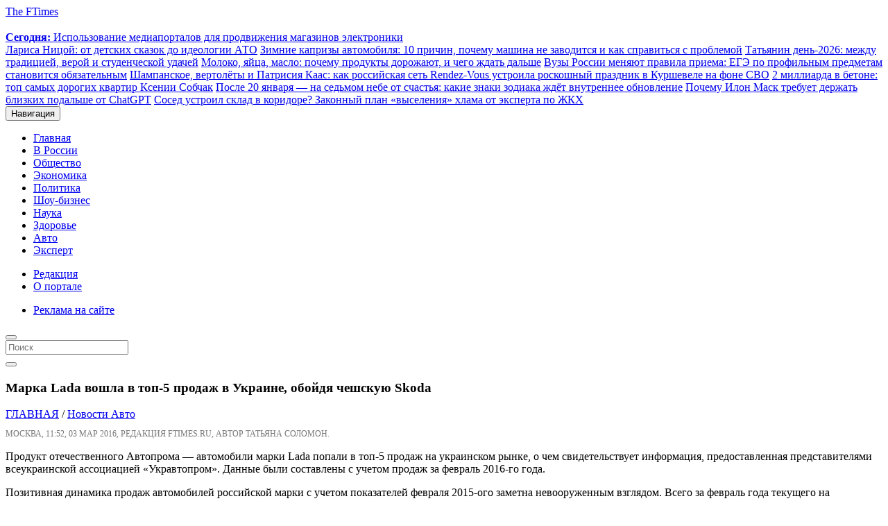

--- FILE ---
content_type: text/html; charset=UTF-8
request_url: https://ftimes.ru/23707-marka-lada-voshla-v-top-5-prodazh-v-ukraine-obojdya-cheshskuyu-skoda.html
body_size: 53296
content:
<!doctype html>
<html lang="ru">
<head><meta charset="UTF-8"><script>if(navigator.userAgent.match(/MSIE|Internet Explorer/i)||navigator.userAgent.match(/Trident\/7\..*?rv:11/i)){var href=document.location.href;if(!href.match(/[?&]nowprocket/)){if(href.indexOf("?")==-1){if(href.indexOf("#")==-1){document.location.href=href+"?nowprocket=1"}else{document.location.href=href.replace("#","?nowprocket=1#")}}else{if(href.indexOf("#")==-1){document.location.href=href+"&nowprocket=1"}else{document.location.href=href.replace("#","&nowprocket=1#")}}}}</script><script>class RocketLazyLoadScripts{constructor(e){this.triggerEvents=e,this.eventOptions={passive:!0},this.userEventListener=this.triggerListener.bind(this),this.delayedScripts={normal:[],async:[],defer:[]},this.allJQueries=[]}_addUserInteractionListener(e){this.triggerEvents.forEach((t=>window.addEventListener(t,e.userEventListener,e.eventOptions)))}_removeUserInteractionListener(e){this.triggerEvents.forEach((t=>window.removeEventListener(t,e.userEventListener,e.eventOptions)))}triggerListener(){this._removeUserInteractionListener(this),"loading"===document.readyState?document.addEventListener("DOMContentLoaded",this._loadEverythingNow.bind(this)):this._loadEverythingNow()}async _loadEverythingNow(){this._delayEventListeners(),this._delayJQueryReady(this),this._handleDocumentWrite(),this._registerAllDelayedScripts(),this._preloadAllScripts(),await this._loadScriptsFromList(this.delayedScripts.normal),await this._loadScriptsFromList(this.delayedScripts.defer),await this._loadScriptsFromList(this.delayedScripts.async),await this._triggerDOMContentLoaded(),await this._triggerWindowLoad(),window.dispatchEvent(new Event("rocket-allScriptsLoaded"))}_registerAllDelayedScripts(){document.querySelectorAll("script[type=rocketlazyloadscript]").forEach((e=>{e.hasAttribute("src")?e.hasAttribute("async")&&!1!==e.async?this.delayedScripts.async.push(e):e.hasAttribute("defer")&&!1!==e.defer||"module"===e.getAttribute("data-rocket-type")?this.delayedScripts.defer.push(e):this.delayedScripts.normal.push(e):this.delayedScripts.normal.push(e)}))}async _transformScript(e){return await this._requestAnimFrame(),new Promise((t=>{const n=document.createElement("script");let r;[...e.attributes].forEach((e=>{let t=e.nodeName;"type"!==t&&("data-rocket-type"===t&&(t="type",r=e.nodeValue),n.setAttribute(t,e.nodeValue))})),e.hasAttribute("src")?(n.addEventListener("load",t),n.addEventListener("error",t)):(n.text=e.text,t()),e.parentNode.replaceChild(n,e)}))}async _loadScriptsFromList(e){const t=e.shift();return t?(await this._transformScript(t),this._loadScriptsFromList(e)):Promise.resolve()}_preloadAllScripts(){var e=document.createDocumentFragment();[...this.delayedScripts.normal,...this.delayedScripts.defer,...this.delayedScripts.async].forEach((t=>{const n=t.getAttribute("src");if(n){const t=document.createElement("link");t.href=n,t.rel="preload",t.as="script",e.appendChild(t)}})),document.head.appendChild(e)}_delayEventListeners(){let e={};function t(t,n){!function(t){function n(n){return e[t].eventsToRewrite.indexOf(n)>=0?"rocket-"+n:n}e[t]||(e[t]={originalFunctions:{add:t.addEventListener,remove:t.removeEventListener},eventsToRewrite:[]},t.addEventListener=function(){arguments[0]=n(arguments[0]),e[t].originalFunctions.add.apply(t,arguments)},t.removeEventListener=function(){arguments[0]=n(arguments[0]),e[t].originalFunctions.remove.apply(t,arguments)})}(t),e[t].eventsToRewrite.push(n)}function n(e,t){let n=e[t];Object.defineProperty(e,t,{get:()=>n||function(){},set(r){e["rocket"+t]=n=r}})}t(document,"DOMContentLoaded"),t(window,"DOMContentLoaded"),t(window,"load"),t(window,"pageshow"),t(document,"readystatechange"),n(document,"onreadystatechange"),n(window,"onload"),n(window,"onpageshow")}_delayJQueryReady(e){let t=window.jQuery;Object.defineProperty(window,"jQuery",{get:()=>t,set(n){if(n&&n.fn&&!e.allJQueries.includes(n)){n.fn.ready=n.fn.init.prototype.ready=function(t){e.domReadyFired?t.bind(document)(n):document.addEventListener("rocket-DOMContentLoaded",(()=>t.bind(document)(n)))};const t=n.fn.on;n.fn.on=n.fn.init.prototype.on=function(){if(this[0]===window){function e(e){return e.split(" ").map((e=>"load"===e||0===e.indexOf("load.")?"rocket-jquery-load":e)).join(" ")}"string"==typeof arguments[0]||arguments[0]instanceof String?arguments[0]=e(arguments[0]):"object"==typeof arguments[0]&&Object.keys(arguments[0]).forEach((t=>{delete Object.assign(arguments[0],{[e(t)]:arguments[0][t]})[t]}))}return t.apply(this,arguments),this},e.allJQueries.push(n)}t=n}})}async _triggerDOMContentLoaded(){this.domReadyFired=!0,await this._requestAnimFrame(),document.dispatchEvent(new Event("rocket-DOMContentLoaded")),await this._requestAnimFrame(),window.dispatchEvent(new Event("rocket-DOMContentLoaded")),await this._requestAnimFrame(),document.dispatchEvent(new Event("rocket-readystatechange")),await this._requestAnimFrame(),document.rocketonreadystatechange&&document.rocketonreadystatechange()}async _triggerWindowLoad(){await this._requestAnimFrame(),window.dispatchEvent(new Event("rocket-load")),await this._requestAnimFrame(),window.rocketonload&&window.rocketonload(),await this._requestAnimFrame(),this.allJQueries.forEach((e=>e(window).trigger("rocket-jquery-load"))),window.dispatchEvent(new Event("rocket-pageshow")),await this._requestAnimFrame(),window.rocketonpageshow&&window.rocketonpageshow()}_handleDocumentWrite(){const e=new Map;document.write=document.writeln=function(t){const n=document.currentScript,r=document.createRange(),i=n.parentElement;let o=e.get(n);void 0===o&&(o=n.nextSibling,e.set(n,o));const a=document.createDocumentFragment();r.setStart(a,0),a.appendChild(r.createContextualFragment(t)),i.insertBefore(a,o)}}async _requestAnimFrame(){return new Promise((e=>requestAnimationFrame(e)))}static run(){const e=new RocketLazyLoadScripts(["keydown","mousemove","touchmove","touchstart","touchend","wheel"]);e._addUserInteractionListener(e)}}RocketLazyLoadScripts.run();</script>
      
      <meta name="viewport" content="width=device-width, initial-scale=1.0">
      


	<!-- This site is optimized with the Yoast SEO plugin v15.4 - https://yoast.com/wordpress/plugins/seo/ -->
	<title>Марка Lada вошла в топ-5 продаж в Украине, обойдя чешскую Skoda &ndash; FTimes.ru - свежие новости России и мира сегодня</title><link rel="preload" as="style" href="https://fonts.googleapis.com/css?family=Roboto%3A400%2C100%2C900italic%2C900%2C700italic%2C700%2C500italic%2C500%2C400italic%2C300italic%2C300%7CRoboto%20Condensed%3A300italic%2C400italic%2C700italic%2C400%2C700%2C300&#038;subset=latin%2Ccyrillic-ext%2Clatin-ext%2Ccyrillic&#038;display=swap" /><link rel="stylesheet" href="https://fonts.googleapis.com/css?family=Roboto%3A400%2C100%2C900italic%2C900%2C700italic%2C700%2C500italic%2C500%2C400italic%2C300italic%2C300%7CRoboto%20Condensed%3A300italic%2C400italic%2C700italic%2C400%2C700%2C300&#038;subset=latin%2Ccyrillic-ext%2Clatin-ext%2Ccyrillic&#038;display=swap" media="print" onload="this.media='all'" /><noscript><link rel="stylesheet" href="https://fonts.googleapis.com/css?family=Roboto%3A400%2C100%2C900italic%2C900%2C700italic%2C700%2C500italic%2C500%2C400italic%2C300italic%2C300%7CRoboto%20Condensed%3A300italic%2C400italic%2C700italic%2C400%2C700%2C300&#038;subset=latin%2Ccyrillic-ext%2Clatin-ext%2Ccyrillic&#038;display=swap" /></noscript><link rel="stylesheet" href="https://ftimes.ru/wp-content/cache/min/1/d55e1c6695b024f546ad6001b4706445.css" media="all" data-minify="1" />
	<meta name="description" content="Продукт отечественного Автопрома - автомобили марки Lada попали в топ-5 продаж на украинском рынке, о чем свидетельствует информация, предоставленная" />
	<meta name="robots" content="index, follow, max-snippet:-1, max-image-preview:large, max-video-preview:-1" />
	<link rel="canonical" href="https://ftimes.ru/23707-marka-lada-voshla-v-top-5-prodazh-v-ukraine-obojdya-cheshskuyu-skoda.html" />
	<meta property="og:locale" content="ru_RU" />
	<meta property="og:type" content="article" />
	<meta property="og:title" content="Марка Lada вошла в топ-5 продаж в Украине, обойдя чешскую Skoda &ndash; FTimes.ru - свежие новости России и мира сегодня" />
	<meta property="og:description" content="Продукт отечественного Автопрома - автомобили марки Lada попали в топ-5 продаж на украинском рынке, о чем свидетельствует информация, предоставленная" />
	<meta property="og:url" content="https://ftimes.ru/23707-marka-lada-voshla-v-top-5-prodazh-v-ukraine-obojdya-cheshskuyu-skoda.html" />
	<meta property="og:site_name" content="FTimes.ru - свежие новости России и мира сегодня" />
	<meta property="article:published_time" content="2016-03-03T08:52:43+00:00" />
	<meta property="article:modified_time" content="2017-02-20T01:00:47+00:00" />
	<meta name="twitter:card" content="summary_large_image" />
	<meta name="twitter:label1" content="Написано автором">
	<meta name="twitter:data1" content="Татьяна Соломон">
	<meta name="twitter:label2" content="Примерное время для чтения">
	<meta name="twitter:data2" content="0 минут">
	<script type="application/ld+json" class="yoast-schema-graph">{"@context":"https://schema.org","@graph":[{"@type":"WebSite","@id":"https://ftimes.ru/#website","url":"https://ftimes.ru/","name":"FTimes.ru - \u0441\u0432\u0435\u0436\u0438\u0435 \u043d\u043e\u0432\u043e\u0441\u0442\u0438 \u0420\u043e\u0441\u0441\u0438\u0438 \u0438 \u043c\u0438\u0440\u0430 \u0441\u0435\u0433\u043e\u0434\u043d\u044f","description":"\u0410\u043a\u0442\u0443\u0430\u043b\u044c\u043d\u044b\u0435 \u0438 \u0441\u0432\u0435\u0436\u0438\u0435 \u043d\u043e\u0432\u043e\u0441\u0442\u0438 \u044d\u043a\u043e\u043d\u043e\u043c\u0438\u043a\u0438, \u043f\u043e\u043b\u0438\u0442\u0438\u043a\u0438 \u0438 \u043a\u0443\u043b\u044c\u0442\u0443\u0440\u044b \u0420\u043e\u0441\u0441\u0438\u0438 \u0438 \u043c\u0438\u0440\u0430 \u0441\u0435\u0433\u043e\u0434\u043d\u044f","potentialAction":[{"@type":"SearchAction","target":"https://ftimes.ru/?s={search_term_string}","query-input":"required name=search_term_string"}],"inLanguage":"ru-RU"},{"@type":"WebPage","@id":"https://ftimes.ru/23707-marka-lada-voshla-v-top-5-prodazh-v-ukraine-obojdya-cheshskuyu-skoda.html#webpage","url":"https://ftimes.ru/23707-marka-lada-voshla-v-top-5-prodazh-v-ukraine-obojdya-cheshskuyu-skoda.html","name":"\u041c\u0430\u0440\u043a\u0430 Lada \u0432\u043e\u0448\u043b\u0430 \u0432 \u0442\u043e\u043f-5 \u043f\u0440\u043e\u0434\u0430\u0436 \u0432 \u0423\u043a\u0440\u0430\u0438\u043d\u0435, \u043e\u0431\u043e\u0439\u0434\u044f \u0447\u0435\u0448\u0441\u043a\u0443\u044e Skoda &ndash; FTimes.ru - \u0441\u0432\u0435\u0436\u0438\u0435 \u043d\u043e\u0432\u043e\u0441\u0442\u0438 \u0420\u043e\u0441\u0441\u0438\u0438 \u0438 \u043c\u0438\u0440\u0430 \u0441\u0435\u0433\u043e\u0434\u043d\u044f","isPartOf":{"@id":"https://ftimes.ru/#website"},"datePublished":"2016-03-03T08:52:43+00:00","dateModified":"2017-02-20T01:00:47+00:00","author":{"@id":"https://ftimes.ru/#/schema/person/fd104e45ffa7d472d102ecee7551a0f1"},"description":"\u041f\u0440\u043e\u0434\u0443\u043a\u0442 \u043e\u0442\u0435\u0447\u0435\u0441\u0442\u0432\u0435\u043d\u043d\u043e\u0433\u043e \u0410\u0432\u0442\u043e\u043f\u0440\u043e\u043c\u0430 - \u0430\u0432\u0442\u043e\u043c\u043e\u0431\u0438\u043b\u0438 \u043c\u0430\u0440\u043a\u0438 Lada \u043f\u043e\u043f\u0430\u043b\u0438 \u0432 \u0442\u043e\u043f-5 \u043f\u0440\u043e\u0434\u0430\u0436 \u043d\u0430 \u0443\u043a\u0440\u0430\u0438\u043d\u0441\u043a\u043e\u043c \u0440\u044b\u043d\u043a\u0435, \u043e \u0447\u0435\u043c \u0441\u0432\u0438\u0434\u0435\u0442\u0435\u043b\u044c\u0441\u0442\u0432\u0443\u0435\u0442 \u0438\u043d\u0444\u043e\u0440\u043c\u0430\u0446\u0438\u044f, \u043f\u0440\u0435\u0434\u043e\u0441\u0442\u0430\u0432\u043b\u0435\u043d\u043d\u0430\u044f","inLanguage":"ru-RU","potentialAction":[{"@type":"ReadAction","target":["https://ftimes.ru/23707-marka-lada-voshla-v-top-5-prodazh-v-ukraine-obojdya-cheshskuyu-skoda.html"]}]},{"@type":"Person","@id":"https://ftimes.ru/#/schema/person/fd104e45ffa7d472d102ecee7551a0f1","name":"\u0422\u0430\u0442\u044c\u044f\u043d\u0430 \u0421\u043e\u043b\u043e\u043c\u043e\u043d","image":{"@type":"ImageObject","@id":"https://ftimes.ru/#personlogo","inLanguage":"ru-RU","url":"https://secure.gravatar.com/avatar/6d1f062cc292cff8afc5207d01772f05?s=96&d=mm&r=g","caption":"\u0422\u0430\u0442\u044c\u044f\u043d\u0430 \u0421\u043e\u043b\u043e\u043c\u043e\u043d"},"sameAs":["http://ftimes"]}]}</script>
	<!-- / Yoast SEO plugin. -->


<link rel='dns-prefetch' href='//maxcdn.bootstrapcdn.com' />
<link href='https://fonts.gstatic.com' crossorigin rel='preconnect' />







<script type="rocketlazyloadscript" data-minify="1" data-rocket-type='text/javascript' src='https://ftimes.ru/wp-content/cache/min/1/wp-content/themes/ftimes/js/jquery.js?ver=1764486203' id='jquery-js'></script>
<script type="rocketlazyloadscript" data-minify="1" data-rocket-type='text/javascript' src='https://ftimes.ru/wp-content/cache/min/1/wp-content/themes/ftimes/js/lib.js?ver=1764486203' id='lib-js'></script>
<link rel="https://api.w.org/" href="https://ftimes.ru/wp-json/" /><link rel="alternate" type="application/json" href="https://ftimes.ru/wp-json/wp/v2/posts/23707" /><link rel='shortlink' href='https://ftimes.ru/?p=23707' />
<link rel="alternate" type="application/json+oembed" href="https://ftimes.ru/wp-json/oembed/1.0/embed?url=https%3A%2F%2Fftimes.ru%2F23707-marka-lada-voshla-v-top-5-prodazh-v-ukraine-obojdya-cheshskuyu-skoda.html" />
<link rel="alternate" type="text/xml+oembed" href="https://ftimes.ru/wp-json/oembed/1.0/embed?url=https%3A%2F%2Fftimes.ru%2F23707-marka-lada-voshla-v-top-5-prodazh-v-ukraine-obojdya-cheshskuyu-skoda.html&#038;format=xml" />

<!--Plugin WP Missed Schedule 2013.0730.7777 Active - Tag d76ca983e4e0b1146b8511f40cd66015-->

<noscript><style id="rocket-lazyload-nojs-css">.rll-youtube-player, [data-lazy-src]{display:none !important;}</style></noscript>      

<!-- StatMedia -->
<script type="rocketlazyloadscript" data-rocket-type="text/javascript">
(function (w, d, c) {
	(w[c] = w[c] || []).push(function () {
		try {
			w.statmedia51869 = new StatMedia({ 'id': 51869 });
		} catch ( e ) {}
	});
	var p = d.createElement('script');
	p.type = 'text/javascript';
	p.async = true;
	p.src = 'https://stat.media/sm.js';
	var s = d.getElementsByTagName('script')[0];
	s.parentNode.insertBefore(p, s);
})(window, document, '__statmedia_callbacks')
</script>
<!-- Google Analytics -->
<script type="rocketlazyloadscript" async src="https://www.googletagmanager.com/gtag/js?id=G-XWZYMM9YLP"></script>
<script type="rocketlazyloadscript">
  window.dataLayer = window.dataLayer || [];
  function gtag(){dataLayer.push(arguments);}
  gtag('js', new Date());
  gtag('config', 'G-XWZYMM9YLP');
</script><!-- Google Analytics ENDs -->
<script type="rocketlazyloadscript" data-minify="1" async data-rocket-type="text/javascript" src="https://ftimes.ru/wp-content/cache/min/1/t/220569/360_light.js?ver=1764486203"></script>
<script type="rocketlazyloadscript" data-minify="1" src="https://ftimes.ru/wp-content/cache/min/1/data/widget-ftimesru.js?ver=1764486203" async></script>	
<script type="rocketlazyloadscript" data-minify="1" src='https://ftimes.ru/wp-content/cache/min/1/loader.js?ver=1764486203' async></script>
</head>
<body class="post-template-default single single-post postid-23707 single-format-standard" >
<!-- Clickio Fullscrean -->
<script type="rocketlazyloadscript" data-minify="1" async data-rocket-type='text/javascript' src='https://ftimes.ru/wp-content/cache/min/1/t/220569/360_light.js?ver=1764486203'></script>
<script type="rocketlazyloadscript" class='__lxGc__' data-rocket-type='text/javascript'>
((__lxGc__=window.__lxGc__||{'s':{},'b':0})['s']['_220569']=__lxGc__['s']['_220569']||{'b':{}})['b']['_692249']={'i':__lxGc__.b++};
</script>
<!-- Clickio Responsive Smart mob new --> 
<script type="rocketlazyloadscript" data-minify="1" async data-rocket-type='text/javascript' src='https://ftimes.ru/wp-content/cache/min/1/t/220569/360_light.js?ver=1764486203'></script>
<script type="rocketlazyloadscript" class='__lxGc__' data-rocket-type='text/javascript'>
((__lxGc__=window.__lxGc__||{'s':{},'b':0})['s']['_220569']=__lxGc__['s']['_220569']||{'b':{}})['b']['_706174']={'i':__lxGc__.b++};
</script>
<!-- Clickio horizontal Sticky mob new -->

      <header id="navbar" class="navbar container navbar-default">
         <div class="container">
            <div class="navbar-header">
               <span class="site-name" style="transition: 0.3s;">
               <a class="name navbar-brand" href="/">
               <span>The FTimes</span>
               </a>
               </span>
               <div class="win-ifra-container hidden-xs hidden-sm">
  <div class="win-ifra-pic">
     <img class="media-element file-media-original" data-fid="170552"
        data-media-element="1" height="15"
        src="data:image/svg+xml,%3Csvg%20xmlns='http://www.w3.org/2000/svg'%20viewBox='0%200%2048%2015'%3E%3C/svg%3E" title=""
        typeof="Image" width="48" data-lazy-src="https://ftimes.ru/wp-content/themes/ftimes/images/logo-wan-ifra.svg"><noscript><img class="media-element file-media-original" data-fid="170552"
        data-media-element="1" height="15"
        src="https://ftimes.ru/wp-content/themes/ftimes/images/logo-wan-ifra.svg" title=""
        typeof="Image" width="48"></noscript>
  </div>
  <div class="win-ifra">
      
  <a href="https://ftimes.ru/555487-ispolzovanie-mediaportalov-dlya-prodvizheniya-magazinov-elektroniki.html"><strong>Сегодня: </strong>Использование медиапорталов для продвижения магазинов электроники</a>
  
        </div>
      
  
  <a href="https://ftimes.ru/555486-larisa-niczoj-ot-detskih-skazok-do-ideologii-ato.html">Лариса Ницой: от детских сказок до идеологии АТО</a>
  
        
  
  <a href="https://ftimes.ru/555485-zimnie-kaprizy-avtomobilya-10-prichin-pochemu-mashina-ne-zavoditsya-i-kak-spravitsya-s-problemoj.html">Зимние капризы автомобиля: 10 причин, почему машина не заводится и как справиться с проблемой</a>
  
        
  
  <a href="https://ftimes.ru/555483-tatyanin-den-2026-mezhdu-tradicziej-veroj-i-studencheskoj-udachej.html">Татьянин день-2026: между традицией, верой и студенческой удачей</a>
  
        
  
  <a href="https://ftimes.ru/555482-moloko-yajcza-maslo-pochemu-produkty-dorozhayut-i-chego-zhdat-dalshe.html">Молоко, яйца, масло: почему продукты дорожают, и чего ждать дальше</a>
  
        
  
  <a href="https://ftimes.ru/555481-vuzy-rossii-menyayut-pravila-priema-ege-po-profilnym-predmetam-stanovitsya-obyazatelnym.html">Вузы России меняют правила приема: ЕГЭ по профильным предметам становится обязательным</a>
  
        
  
  <a href="https://ftimes.ru/555479-shampanskoe-vertolyoty-i-patrisiya-kaas-kak-rossijskaya-set-rendez-vous-ustroila-roskoshnyj-prazdnik-v-kurshevele-na-fone-svo.html">Шампанское, вертолёты и Патрисия Каас: как российская сеть Rendez-Vous устроила роскошный праздник в Куршевеле на фоне СВО</a>
  
        
  
  <a href="https://ftimes.ru/555478-2-milliarda-v-betone-top-samyh-dorogih-kvartir-ksenii-sobchak.html">2 миллиарда в бетоне: топ самых дорогих квартир Ксении Собчак</a>
  
        
  
  <a href="https://ftimes.ru/555477-posle-20-yanvarya-na-sedmom-nebe-ot-schastya-kakie-znaki-zodiaka-zhdyot-vnutrennee-obnovlenie.html">После 20 января — на седьмом небе от счастья: какие знаки зодиака ждёт внутреннее обновление</a>
  
        
  
  <a href="https://ftimes.ru/555475-pochemu-ilon-mask-trebuet-derzhat-blizkih-podalshe-ot-chatgpt.html">Почему Илон Маск требует держать близких подальше от ChatGPT</a>
  
        
  
  <a href="https://ftimes.ru/555473-sosed-ustroil-sklad-v-koridore-zakonnyj-plan-vyseleniya-hlama-ot-eksperta-po-zhkh.html">Сосед устроил склад в коридоре? Законный план «выселения» хлама от эксперта по ЖКХ</a>
  
      </div>               <button type="button" class="navbar-toggle collapsed" data-toggle="collapse" data-target=".navbar-collapse">
               <span class="sr-only">Навигация</span>
               <span class="icon-bar"></span>
               <span class="icon-bar"></span>
               <span class="icon-bar"></span>
               </button>
            </div>
            <div class="navbar navbar-collapse collapse">
               <nav role="navigation">
<ul id="menu-footermenu0" class="menu nav navbar-nav clearfix"><li id="menu-item-290589" class="menu-item menu-item-type-custom menu-item-object-custom menu-item-290589"><a href="/">Главная</a></li>
<li id="menu-item-199978" class="menu-item menu-item-type-taxonomy menu-item-object-category menu-item-199978"><a href="/russia">В России</a></li>
<li id="menu-item-199976" class="menu-item menu-item-type-taxonomy menu-item-object-category menu-item-199976"><a href="/society">Общество</a></li>
<li id="menu-item-199980" class="menu-item menu-item-type-taxonomy menu-item-object-category menu-item-199980"><a href="/economy">Экономика</a></li>
<li id="menu-item-199977" class="menu-item menu-item-type-taxonomy menu-item-object-category menu-item-199977"><a href="/politics">Политика</a></li>
<li id="menu-item-199973" class="menu-item menu-item-type-taxonomy menu-item-object-category menu-item-199973"><a href="/kultura">Шоу-бизнес</a></li>
<li id="menu-item-199975" class="menu-item menu-item-type-taxonomy menu-item-object-category current-post-ancestor current-menu-parent current-post-parent menu-item-199975">
<a href="/science-it">Наука</a></li>
<li id="menu-item-199974" class="menu-item menu-item-type-taxonomy menu-item-object-category menu-item-199974"><a href="/health">Здоровье</a></li>
<li id="menu-item-199979" class="menu-item menu-item-type-taxonomy menu-item-object-category menu-item-199979"><a href="/auto">Авто</a></li>
<li id="menu-item-199982" class="menu-item menu-item-type-taxonomy menu-item-object-category menu-item-199982"><a href="/ekspert">Эксперт</a></li>
</ul> <div class="block-clockface">
<div id="HP_audemarsPiguet" class=""></div>
</div>
<div class="topleft">
<ul id="menu-topleft" class="menu nav navbar-nav clearfix flex"><li id="menu-item-199995" class="menu-item menu-item-type-post_type menu-item-object-page menu-item-199995"><a href="/editors">Редакция</a></li>
<li id="menu-item-199996" class="menu-item menu-item-type-post_type menu-item-object-page menu-item-199996"><a href="/about">О портале</a></li>
</ul> </div>
<div class="topright">
<ul id="menu-topright" class="menu nav navbar-nav clearfix flex"><li id="menu-item-199992" class="menu-item menu-item-type-post_type menu-item-object-page menu-item-199992"><a href="/reklama-na-sajte">Реклама на сайте</a></li>
</ul> </div>
<div class="block-nav-search hidden-xs hidden-sm">
<button type="button" class="navbar-toggle-search" data-toggle="modal" data-target=".navbar-search"></button>
</div>
</nav>            </div>
         </div>
      </header>
<div class="modal fade navbar-search" id="myModal" role="dialog">
    <div class="modal-dialog modal-lg">
        <div class="modal-content">
            <form class="navbar-form hidden-sm search" action="https://ftimes.ru/" method="get" accept-charset="UTF-8">
    <div class="views-exposed-form">
      <div class="views-exposed-widgets clearfix">
        <div id="edit-mefibs-form-top-search-api-views-fulltext-wrapper" class="views-exposed-widget views-widget-filter-search_api_views_fulltext">
          <div class="views-widget">
            <div class="form-item form-type-textfield form-item-mefibs-form-top-search-api-views-fulltext">
              <input type="text" class="form-text queryly" name="s" id="s"  placeholder="Поиск" style="" autocorrect="off" autocapitalize="off" autocomplete="off">
            </div>
          </div>
        </div>
        <div class="views-exposed-widget views-submit-button">
          <button  value="" type="submit" name="" class="form-submit search-btn">
            <i class="glyphicon glyphicon-search"></i>
          </button>
        </div>
    </div>
  </div>
</form>        </div>
  	</div>
 </div>
<span id="main-content"></span>
<div class="main-container container">
<div class="row">
    <section class="col-sm-12 section">
      <div class="region">
      <div class="view">
      <div class="view-content">  <div class="region region-content">
    <section id="block-system-main" class="block block-system clearfix">
      <div class="row">
        <div class="col-md-8 single-post">
          <div class="row">
            <div class="col-md-12">
              <header class="node-header">
                <h1 class="headline node-title">
Марка Lada вошла в топ-5 продаж в Украине, обойдя чешскую Skoda                </h1>
              </header>
            </div>
          </div>
                  <div class="after-photo">
            <div class="post-data">
			            <a href="/">ГЛАВНАЯ</a> / <a href="https://ftimes.ru/auto">Новости Авто</a>
            </div>
          </div>
          <div class="content">
<div class="content-inner">
				<p style="font-size: 12px;text-transform:uppercase;color:#777;">Москва, 11:52, 03 Мар 2016, редакция FTimes.ru, автор Татьяна Соломон.</p>
<!-- Clickio Smart desktop -->
<script type="rocketlazyloadscript" data-minify="1" async data-rocket-type='text/javascript' src='https://ftimes.ru/wp-content/cache/min/1/t/220569/360_light.js?ver=1764486203'></script> <script type="rocketlazyloadscript" class='__lxGc__' data-rocket-type='text/javascript'> ((__lxGc__=window.__lxGc__||{'s':{},'b':0})['s']['_220569']=__lxGc__['s']['_220569']||{'b':{}})['b']['_665754']={'i':__lxGc__.b++}; </script>


<p>Продукт отечественного Автопрома &#8212; автомобили марки Lada попали в топ-5 продаж на украинском рынке, о чем свидетельствует информация, предоставленная представителями всеукраинской ассоциацией &#171;Укравтопром&#187;. Данные были составлены с учетом продаж за февраль 2016-го года.</p>
<p>Позитивная динамика продаж автомобилей российской марки с учетом показателей февраля 2015-ого заметна невооруженным взглядом. Всего за февраль года текущего на украинском автомобильном рынке было продано 250 автомобилей Lada. Безоговорочное лидерство в рейтинге самым популярных марок автомобилей среди украинских покупателей уже давно удерживает французский автомобильный производитель Renault. За тот же отрезок было продано аж 429 автомашин. При этом компания Nissan смогла занять лишь третье место, продав за период &#171;февраль-2016&#187; всего 299 автомобилей, не уйдя далеко от российского автопроизводителя. Второе место с отметкой в 354 автомобиля за февраль 2016-го заняла компания Toyota.</p>
<p>Российская марка обошла чешскую Skoda, которая заняла лишь 5-ое место в данном рейтинге, сумев продать в Украине лишь 233 автомобиля.</p>
<!-- SMI2 video -->
<!-- SMI2 video end -->				
<!-- Sparrow -->
<script type="rocketlazyloadscript" data-rocket-type="text/javascript" data-key="258b44656f1f3cad8fd0b6e27e7b555c">
    (function(w, a) {
        (w[a] = w[a] || []).push({
            'script_key': '258b44656f1f3cad8fd0b6e27e7b555c',
            'settings': {
                'w': 91355,
                'sid': 54909
            }
        });
        if(!window['_Sparrow_embed']) {
            var node = document.createElement('script'); node.type = 'text/javascript'; node.async = true;
            node.src = 'https://widget.sparrow.ru/js/embed.js';
            (document.getElementsByTagName('head')[0] || document.getElementsByTagName('body')[0]).appendChild(node);
        } else {
            window['_Sparrow_embed'].initWidgets();
        }
    })(window, '_sparrow_widgets');
</script>
<!-- /Sparrow -->
<div class="story-keywords"><span class="tags-label">Тема:&nbsp;</span><ul class="tags"><li><a href="https://ftimes.ru/tag/lada" rel="tag">LADA</a></li><li><a href="https://ftimes.ru/tag/prodazhi" rel="tag">продажи</a></li><li><a href="https://ftimes.ru/tag/ukraina" rel="tag">Украина</a></li></ul></div>
            </div>
          </div>
<noindex><div class='code-block code-block-1' style='margin: 8px 0; clear: both;'>

<div class='ai-rotate ai-unprocessed' data-shares='WzUwLDEwMF0=' style='position: relative;'>
<div class="ai-rotate-option" data-index="1" data-name="NTA=" data-code="[base64]">
</div>
<div class="ai-rotate-option" data-index="2" data-name="NTA=" data-code="[base64]">
</div>
</div>
</div>
</noindex>
<br/><br/>
    <div class="col-xs-12 col-sm-12 col-md-12 col-lg-12 region flexbox panel-styles single-latest-news">
    <div class="panel-pane pane-container-headline">
      <span class="pane-title">Другие новости</span>
    </div>
      <div class="content-list cl-ltblue">
        <div class="view-content">
		        
                      <div class="view-row">
                              <div class="pull-left">
                <a rel="nofollow" href="https://ftimes.ru/555485-zimnie-kaprizy-avtomobilya-10-prichin-pochemu-mashina-ne-zavoditsya-i-kak-spravitsya-s-problemoj.html">
                  <img width="338" height="225" src="data:image/svg+xml,%3Csvg%20xmlns='http://www.w3.org/2000/svg'%20viewBox='0%200%20338%20225'%3E%3C/svg%3E" class="img-responsive wp-post-image" alt="Зимние капризы автомобиля: 10 причин, почему машина не заводится и как справиться с проблемой" loading="lazy" data-lazy-srcset="https://ftimes.ru/wp-content/uploads/2025/03/driving-916405_1280-338x225.jpg 338w, https://ftimes.ru/wp-content/uploads/2025/03/driving-916405_1280-300x200.jpg 300w, https://ftimes.ru/wp-content/uploads/2025/03/driving-916405_1280-768x512.jpg 768w, https://ftimes.ru/wp-content/uploads/2025/03/driving-916405_1280-759x506.jpg 759w, https://ftimes.ru/wp-content/uploads/2025/03/driving-916405_1280-780x520.jpg 780w, https://ftimes.ru/wp-content/uploads/2025/03/driving-916405_1280-450x300.jpg 450w, https://ftimes.ru/wp-content/uploads/2025/03/driving-916405_1280-308x206.jpg 308w, https://ftimes.ru/wp-content/uploads/2025/03/driving-916405_1280-225x150.jpg 225w, https://ftimes.ru/wp-content/uploads/2025/03/driving-916405_1280.jpg 800w" data-lazy-sizes="(max-width: 338px) 100vw, 338px" data-lazy-src="https://ftimes.ru/wp-content/uploads/2025/03/driving-916405_1280-338x225.jpg" /><noscript><img width="338" height="225" src="https://ftimes.ru/wp-content/uploads/2025/03/driving-916405_1280-338x225.jpg" class="img-responsive wp-post-image" alt="Зимние капризы автомобиля: 10 причин, почему машина не заводится и как справиться с проблемой" loading="lazy" srcset="https://ftimes.ru/wp-content/uploads/2025/03/driving-916405_1280-338x225.jpg 338w, https://ftimes.ru/wp-content/uploads/2025/03/driving-916405_1280-300x200.jpg 300w, https://ftimes.ru/wp-content/uploads/2025/03/driving-916405_1280-768x512.jpg 768w, https://ftimes.ru/wp-content/uploads/2025/03/driving-916405_1280-759x506.jpg 759w, https://ftimes.ru/wp-content/uploads/2025/03/driving-916405_1280-780x520.jpg 780w, https://ftimes.ru/wp-content/uploads/2025/03/driving-916405_1280-450x300.jpg 450w, https://ftimes.ru/wp-content/uploads/2025/03/driving-916405_1280-308x206.jpg 308w, https://ftimes.ru/wp-content/uploads/2025/03/driving-916405_1280-225x150.jpg 225w, https://ftimes.ru/wp-content/uploads/2025/03/driving-916405_1280.jpg 800w" sizes="(max-width: 338px) 100vw, 338px" /></noscript>				</a>
                </div>
                            <div class="media-body">
                <div class="media-heading ">
                  <h3 class="story-title">
            <span class="story-headline">
              <a href="https://ftimes.ru/555485-zimnie-kaprizy-avtomobilya-10-prichin-pochemu-mashina-ne-zavoditsya-i-kak-spravitsya-s-problemoj.html">Зимние капризы автомобиля: 10 причин, почему машина не заводится и как справиться с проблемой</a>
            </span>
                  </h3>
                </div>
              </div>
              <div class="media-footer">
                <i class="time"></i>
                <time>Янв 25, 2026, 01:43 пп</time>
              </div>
            </div>
                      <div class="view-row">
                              <div class="pull-left">
                <a rel="nofollow" href="https://ftimes.ru/555463-novye-pravila-dlya-rossijskih-voditelej-starshe-65-let-chto-izmenilos-i-kak-eto-povliyaet-na-serebryanyh-avtolyubitelej.html">
                  <img width="338" height="225" src="data:image/svg+xml,%3Csvg%20xmlns='http://www.w3.org/2000/svg'%20viewBox='0%200%20338%20225'%3E%3C/svg%3E" class="img-responsive wp-post-image" alt="Новый медосмотр 2026: водителям старше 65 лет грозит риск лишения прав" loading="lazy" data-lazy-srcset="https://ftimes.ru/wp-content/uploads/2025/08/a9af0fc3-b8bb-4031-9a33-65b38ad62b93-338x225.jpg 338w, https://ftimes.ru/wp-content/uploads/2025/08/a9af0fc3-b8bb-4031-9a33-65b38ad62b93-450x300.jpg 450w, https://ftimes.ru/wp-content/uploads/2025/08/a9af0fc3-b8bb-4031-9a33-65b38ad62b93-300x200.jpg 300w, https://ftimes.ru/wp-content/uploads/2025/08/a9af0fc3-b8bb-4031-9a33-65b38ad62b93-308x206.jpg 308w, https://ftimes.ru/wp-content/uploads/2025/08/a9af0fc3-b8bb-4031-9a33-65b38ad62b93-225x150.jpg 225w" data-lazy-sizes="(max-width: 338px) 100vw, 338px" data-lazy-src="https://ftimes.ru/wp-content/uploads/2025/08/a9af0fc3-b8bb-4031-9a33-65b38ad62b93-338x225.jpg" /><noscript><img width="338" height="225" src="https://ftimes.ru/wp-content/uploads/2025/08/a9af0fc3-b8bb-4031-9a33-65b38ad62b93-338x225.jpg" class="img-responsive wp-post-image" alt="Новый медосмотр 2026: водителям старше 65 лет грозит риск лишения прав" loading="lazy" srcset="https://ftimes.ru/wp-content/uploads/2025/08/a9af0fc3-b8bb-4031-9a33-65b38ad62b93-338x225.jpg 338w, https://ftimes.ru/wp-content/uploads/2025/08/a9af0fc3-b8bb-4031-9a33-65b38ad62b93-450x300.jpg 450w, https://ftimes.ru/wp-content/uploads/2025/08/a9af0fc3-b8bb-4031-9a33-65b38ad62b93-300x200.jpg 300w, https://ftimes.ru/wp-content/uploads/2025/08/a9af0fc3-b8bb-4031-9a33-65b38ad62b93-308x206.jpg 308w, https://ftimes.ru/wp-content/uploads/2025/08/a9af0fc3-b8bb-4031-9a33-65b38ad62b93-225x150.jpg 225w" sizes="(max-width: 338px) 100vw, 338px" /></noscript>				</a>
                </div>
                            <div class="media-body">
                <div class="media-heading ">
                  <h3 class="story-title">
            <span class="story-headline">
              <a href="https://ftimes.ru/555463-novye-pravila-dlya-rossijskih-voditelej-starshe-65-let-chto-izmenilos-i-kak-eto-povliyaet-na-serebryanyh-avtolyubitelej.html">Новые правила для российских водителей старше 65 лет: что изменилось и как это повлияет на «серебряных» автолюбителей</a>
            </span>
                  </h3>
                </div>
              </div>
              <div class="media-footer">
                <i class="time"></i>
                <time>Янв 22, 2026, 08:10 пп</time>
              </div>
            </div>
                      <div class="view-row">
                              <div class="pull-left">
                <a rel="nofollow" href="https://ftimes.ru/555420-novye-shtrafy-i-inicziativy-dlya-voditelej-v-rossii-chego-zhdat-v-2026-godu.html">
                  <img width="338" height="225" src="data:image/svg+xml,%3Csvg%20xmlns='http://www.w3.org/2000/svg'%20viewBox='0%200%20338%20225'%3E%3C/svg%3E" class="img-responsive wp-post-image" alt="" loading="lazy" data-lazy-srcset="https://ftimes.ru/wp-content/uploads/2022/01/shtraf-338x225.jpg 338w, https://ftimes.ru/wp-content/uploads/2022/01/shtraf-450x300.jpg 450w, https://ftimes.ru/wp-content/uploads/2022/01/shtraf-300x200.jpg 300w, https://ftimes.ru/wp-content/uploads/2022/01/shtraf-308x206.jpg 308w, https://ftimes.ru/wp-content/uploads/2022/01/shtraf-225x150.jpg 225w" data-lazy-sizes="(max-width: 338px) 100vw, 338px" data-lazy-src="https://ftimes.ru/wp-content/uploads/2022/01/shtraf-338x225.jpg" /><noscript><img width="338" height="225" src="https://ftimes.ru/wp-content/uploads/2022/01/shtraf-338x225.jpg" class="img-responsive wp-post-image" alt="" loading="lazy" srcset="https://ftimes.ru/wp-content/uploads/2022/01/shtraf-338x225.jpg 338w, https://ftimes.ru/wp-content/uploads/2022/01/shtraf-450x300.jpg 450w, https://ftimes.ru/wp-content/uploads/2022/01/shtraf-300x200.jpg 300w, https://ftimes.ru/wp-content/uploads/2022/01/shtraf-308x206.jpg 308w, https://ftimes.ru/wp-content/uploads/2022/01/shtraf-225x150.jpg 225w" sizes="(max-width: 338px) 100vw, 338px" /></noscript>				</a>
                </div>
                            <div class="media-body">
                <div class="media-heading ">
                  <h3 class="story-title">
            <span class="story-headline">
              <a href="https://ftimes.ru/555420-novye-shtrafy-i-inicziativy-dlya-voditelej-v-rossii-chego-zhdat-v-2026-godu.html">Новые штрафы и инициативы для водителей в России: чего ждать в 2026 году</a>
            </span>
                  </h3>
                </div>
              </div>
              <div class="media-footer">
                <i class="time"></i>
                <time>Янв 15, 2026, 05:58 пп</time>
              </div>
            </div>
                      <div class="view-row">
                              <div class="pull-left">
                <a rel="nofollow" href="https://ftimes.ru/555405-kak-bystro-razmorozit-zamki-i-dveri-avtomobilya-zimoj-sovety-dlya-voditelej.html">
                  <img width="338" height="225" src="data:image/svg+xml,%3Csvg%20xmlns='http://www.w3.org/2000/svg'%20viewBox='0%200%20338%20225'%3E%3C/svg%3E" class="img-responsive wp-post-image" alt="Дверь и замок машины просто разморозить за пару минут: как это сделать" loading="lazy" data-lazy-srcset="https://ftimes.ru/wp-content/uploads/2023/12/avto-338x225.jpg 338w, https://ftimes.ru/wp-content/uploads/2023/12/avto-450x300.jpg 450w, https://ftimes.ru/wp-content/uploads/2023/12/avto-300x200.jpg 300w, https://ftimes.ru/wp-content/uploads/2023/12/avto-308x206.jpg 308w, https://ftimes.ru/wp-content/uploads/2023/12/avto-225x150.jpg 225w" data-lazy-sizes="(max-width: 338px) 100vw, 338px" data-lazy-src="https://ftimes.ru/wp-content/uploads/2023/12/avto-338x225.jpg" /><noscript><img width="338" height="225" src="https://ftimes.ru/wp-content/uploads/2023/12/avto-338x225.jpg" class="img-responsive wp-post-image" alt="Дверь и замок машины просто разморозить за пару минут: как это сделать" loading="lazy" srcset="https://ftimes.ru/wp-content/uploads/2023/12/avto-338x225.jpg 338w, https://ftimes.ru/wp-content/uploads/2023/12/avto-450x300.jpg 450w, https://ftimes.ru/wp-content/uploads/2023/12/avto-300x200.jpg 300w, https://ftimes.ru/wp-content/uploads/2023/12/avto-308x206.jpg 308w, https://ftimes.ru/wp-content/uploads/2023/12/avto-225x150.jpg 225w" sizes="(max-width: 338px) 100vw, 338px" /></noscript>				</a>
                </div>
                            <div class="media-body">
                <div class="media-heading ">
                  <h3 class="story-title">
            <span class="story-headline">
              <a href="https://ftimes.ru/555405-kak-bystro-razmorozit-zamki-i-dveri-avtomobilya-zimoj-sovety-dlya-voditelej.html">Как быстро разморозить замки и двери автомобиля зимой: советы для водителей</a>
            </span>
                  </h3>
                </div>
              </div>
              <div class="media-footer">
                <i class="time"></i>
                <time>Янв 13, 2026, 01:43 пп</time>
              </div>
            </div>
                      <div class="view-row">
                              <div class="pull-left">
                <a rel="nofollow" href="https://ftimes.ru/555395-v-snezhnom-plenu-kak-spravitsya-s-posledstviyami-frensisa-na-dorogah.html">
                  <img width="338" height="225" src="data:image/svg+xml,%3Csvg%20xmlns='http://www.w3.org/2000/svg'%20viewBox='0%200%20338%20225'%3E%3C/svg%3E" class="img-responsive wp-post-image" alt="Дверь и замок машины просто разморозить за пару минут: как это сделать" loading="lazy" data-lazy-srcset="https://ftimes.ru/wp-content/uploads/2023/12/avto-338x225.jpg 338w, https://ftimes.ru/wp-content/uploads/2023/12/avto-450x300.jpg 450w, https://ftimes.ru/wp-content/uploads/2023/12/avto-300x200.jpg 300w, https://ftimes.ru/wp-content/uploads/2023/12/avto-308x206.jpg 308w, https://ftimes.ru/wp-content/uploads/2023/12/avto-225x150.jpg 225w" data-lazy-sizes="(max-width: 338px) 100vw, 338px" data-lazy-src="https://ftimes.ru/wp-content/uploads/2023/12/avto-338x225.jpg" /><noscript><img width="338" height="225" src="https://ftimes.ru/wp-content/uploads/2023/12/avto-338x225.jpg" class="img-responsive wp-post-image" alt="Дверь и замок машины просто разморозить за пару минут: как это сделать" loading="lazy" srcset="https://ftimes.ru/wp-content/uploads/2023/12/avto-338x225.jpg 338w, https://ftimes.ru/wp-content/uploads/2023/12/avto-450x300.jpg 450w, https://ftimes.ru/wp-content/uploads/2023/12/avto-300x200.jpg 300w, https://ftimes.ru/wp-content/uploads/2023/12/avto-308x206.jpg 308w, https://ftimes.ru/wp-content/uploads/2023/12/avto-225x150.jpg 225w" sizes="(max-width: 338px) 100vw, 338px" /></noscript>				</a>
                </div>
                            <div class="media-body">
                <div class="media-heading ">
                  <h3 class="story-title">
            <span class="story-headline">
              <a href="https://ftimes.ru/555395-v-snezhnom-plenu-kak-spravitsya-s-posledstviyami-frensisa-na-dorogah.html">В снежном плену: как справиться с последствиями «Фрэнсиса» на дорогах</a>
            </span>
                  </h3>
                </div>
              </div>
              <div class="media-footer">
                <i class="time"></i>
                <time>Янв 11, 2026, 08:10 пп</time>
              </div>
            </div>
                  </div>
      </div>
    </div>
        </div>
	<div class="col-md-4 article-sidebar no_mobile">

    <div class="panel-pane col-xs-12 background-grey sidebar-news styles-pane background-grey">
  <div class="group-liveblog-heading field-group-html5">
    <div class="field field-name-stnow-header field-type-ds field-label-hidden">
      <div class="field-items">
        <div class="field-item even"><h3>ВЫБОР ЧИТАТЕЛЕЙ</h3>
          <h4>
            <div class="pulsedotsvg">
              <svg width="20px" height="20px" xmlns="http://www.w3.org/2000/svg" viewBox="0 0 14 14">
                <animate xmlns:xlink="http://www.w3.org/1999/xlink" xlink:href="#pulsedotback" attributeName="r"
                         from="3" to="6" dur="1s" begin="0s" repeatCount="indefinite" fill="freeze"
                         id="circ-anim"></animate>
                <animate xmlns:xlink="http://www.w3.org/1999/xlink" xlink:href="#pulsedotback" attributeType="CSS"
                         attributeName="opacity" from="1" to="0" dur="1s" begin="0s" repeatCount="indefinite"
                         fill="freeze" id="circ-anim"></animate>
                <circle id="pulsedotback" cx="8.6" cy="6.8" r="3.08669" stroke-width="1"></circle>
                <circle class="pulsedotfront" cx="8.6" cy="6.8" r="2.1"></circle>
              </svg>
            </div>
            <div class="pulsedot"><span></span></div>
            <div class="text-uppercase"><span class="bolden">ИНТЕРЕСНО ЗА НЕДЕЛЮ</div>
          </h4>
        </div>
      </div>
    </div>
  </div>
  
  <div id="unit_102018"><a href="https://smi2.ru/" >Новости СМИ2</a></div>
<script type="rocketlazyloadscript" data-rocket-type="text/javascript" charset="utf-8">
  (function() {
    var sc = document.createElement('script'); sc.type = 'text/javascript'; sc.async = true;
    sc.src = '//smi2.ru/data/js/102018.js'; sc.charset = 'utf-8';
    var s = document.getElementsByTagName('script')[0]; s.parentNode.insertBefore(sc, s);
  }());
</script>  
  
  <div class="pane-content">
  
          <div class="post-item">
        <p>
          <time>24.01.2026</time>
        </p>
        <p>
          <strong><a href="https://ftimes.ru/555482-moloko-yajcza-maslo-pochemu-produkty-dorozhayut-i-chego-zhdat-dalshe.html">Молоко, яйца, масло: почему продукты дорожают, и чего ждать дальше</a></strong>
        </p>
                  
            <a href="https://ftimes.ru/555482-moloko-yajcza-maslo-pochemu-produkty-dorozhayut-i-chego-zhdat-dalshe.html"><img class="img-responsive" src="data:image/svg+xml,%3Csvg%20xmlns='http://www.w3.org/2000/svg'%20viewBox='0%200%200%200'%3E%3C/svg%3E" data-lazy-src="https://ftimes.ru/wp-content/uploads/2022/01/kak-v-rossii-budut-menyatsya-czeny-na-produkty-v-2022-godu-2-780x520.jpg"/><noscript><img class="img-responsive" src="https://ftimes.ru/wp-content/uploads/2022/01/kak-v-rossii-budut-menyatsya-czeny-na-produkty-v-2022-godu-2-780x520.jpg"/></noscript></a>
                 <p>На прилавках российских магазинов продолжается тихая, но ощутимая инфляция. В первую рабочую неделю 2026 года «блинный» набор продуктов — молоко,</p>
      </div>
          <div class="post-item">
        <p>
          <time>19.01.2026</time>
        </p>
        <p>
          <strong><a href="https://ftimes.ru/555436-vtoraya-indeksacziya-pensij-v-2026-godu-komu-povysyat-vyplaty-na-68-i-chto-vazhno-znat-pensioneram.html">Вторая индексация пенсий в 2026 году: кому повысят выплаты на 6,8% и что важно знать пенсионерам</a></strong>
        </p>
                  
            <a href="https://ftimes.ru/555436-vtoraya-indeksacziya-pensij-v-2026-godu-komu-povysyat-vyplaty-na-68-i-chto-vazhno-znat-pensioneram.html"><img class="img-responsive" src="data:image/svg+xml,%3Csvg%20xmlns='http://www.w3.org/2000/svg'%20viewBox='0%200%200%200'%3E%3C/svg%3E" data-lazy-src="https://ftimes.ru/wp-content/uploads/2025/08/ba725061-6d54-4ef7-9010-30654857f325.jpg"/><noscript><img class="img-responsive" src="https://ftimes.ru/wp-content/uploads/2025/08/ba725061-6d54-4ef7-9010-30654857f325.jpg"/></noscript></a>
                 <p>С началом 2026 года многие пенсионеры столкнулись с привычным вопросом: будет ли ещё одна прибавка к пенсии после январской индексации?</p>
      </div>
          <div class="post-item">
        <p>
          <time>18.01.2026</time>
        </p>
        <p>
          <strong><a href="https://ftimes.ru/555435-goroskop-na-nedelyu-s-19-po-25-yanvarya-2026-goda-dlya-vseh-znakov-zodiaka.html">Гороскоп на неделю с 19 по 25 января 2026 года для всех знаков зодиака</a></strong>
        </p>
                  
            <a href="https://ftimes.ru/555435-goroskop-na-nedelyu-s-19-po-25-yanvarya-2026-goda-dlya-vseh-znakov-zodiaka.html"><img class="img-responsive" src="data:image/svg+xml,%3Csvg%20xmlns='http://www.w3.org/2000/svg'%20viewBox='0%200%200%200'%3E%3C/svg%3E" data-lazy-src="https://ftimes.ru/wp-content/uploads/2025/05/screenshot_20250524_065655_telegram-780x519.jpg"/><noscript><img class="img-responsive" src="https://ftimes.ru/wp-content/uploads/2025/05/screenshot_20250524_065655_telegram-780x519.jpg"/></noscript></a>
                 <p>Новая неделя с 19 по 25 января 2026 года проходит под знаком роста, мягких перемен и возвращения к простым радостям</p>
      </div>
          <div class="post-item">
        <p>
          <time>18.01.2026</time>
        </p>
        <p>
          <strong><a href="https://ftimes.ru/555433-mrot-v-2026-godu-skolko-budut-platit-komu-povysyat-dohody-i-kak-minimalka-izmenit-zhizn-rossiyan.html">МРОТ в 2026 году: сколько будут платить, кому повысят доходы и как «минималка» изменит жизнь россиян</a></strong>
        </p>
                  
            <a href="https://ftimes.ru/555433-mrot-v-2026-godu-skolko-budut-platit-komu-povysyat-dohody-i-kak-minimalka-izmenit-zhizn-rossiyan.html"><img class="img-responsive" src="data:image/svg+xml,%3Csvg%20xmlns='http://www.w3.org/2000/svg'%20viewBox='0%200%200%200'%3E%3C/svg%3E" data-lazy-src="https://ftimes.ru/wp-content/uploads/2021/06/mintrud-oboznachil-razmery-mrot-i-prozhitochnogo-minimuma-dlya-rossiyan-na-2022-god-2-780x520.jpeg"/><noscript><img class="img-responsive" src="https://ftimes.ru/wp-content/uploads/2021/06/mintrud-oboznachil-razmery-mrot-i-prozhitochnogo-minimuma-dlya-rossiyan-na-2022-god-2-780x520.jpeg"/></noscript></a>
                 <p>С 1 января 2026 года в России вступил в силу обновлённый минимальный размер оплаты труда. Его повышение оказалось одним из</p>
      </div>
          <div class="post-item">
        <p>
          <time>21.01.2026</time>
        </p>
        <p>
          <strong><a href="https://ftimes.ru/555455-kedo-i-avtomatizacziya-kadrovyh-proczessov-kak-biznesu-vybrat-hr-instrumenty-bez-lishnej-boli.html">Топ-5 решений для кадрового электронного документооборота в 2026 году</a></strong>
        </p>
               <p>Кадровый электронный документооборот из «модной опции» за пару лет превратился в рабочий инструмент, который экономит время HR, снижает бумажную рутину</p>
      </div>
      </div>
</div>    <section>
  <div class="block-header">Популярное</div>
  <ul class="news week-news">
          <li>
        <a href="https://ftimes.ru/555464-neveroyatno-4-znaka-zodiaka-kotorye-izmenyat-svoyu-sudbu-do-koncza-2026-goda.html">
        <span class="img-container">
			              <img width="225" height="150" src="data:image/svg+xml,%3Csvg%20xmlns='http://www.w3.org/2000/svg'%20viewBox='0%200%20225%20150'%3E%3C/svg%3E" class="img-responsive wp-post-image" alt="" loading="lazy" data-lazy-srcset="https://ftimes.ru/wp-content/uploads/2022/07/1959475-225x150.jpg 225w, https://ftimes.ru/wp-content/uploads/2022/07/1959475-759x506.jpg 759w, https://ftimes.ru/wp-content/uploads/2022/07/1959475-780x520.jpg 780w, https://ftimes.ru/wp-content/uploads/2022/07/1959475-338x225.jpg 338w, https://ftimes.ru/wp-content/uploads/2022/07/1959475-450x300.jpg 450w, https://ftimes.ru/wp-content/uploads/2022/07/1959475-300x200.jpg 300w, https://ftimes.ru/wp-content/uploads/2022/07/1959475-308x206.jpg 308w" data-lazy-sizes="(max-width: 225px) 100vw, 225px" data-lazy-src="https://ftimes.ru/wp-content/uploads/2022/07/1959475-225x150.jpg" /><noscript><img width="225" height="150" src="https://ftimes.ru/wp-content/uploads/2022/07/1959475-225x150.jpg" class="img-responsive wp-post-image" alt="" loading="lazy" srcset="https://ftimes.ru/wp-content/uploads/2022/07/1959475-225x150.jpg 225w, https://ftimes.ru/wp-content/uploads/2022/07/1959475-759x506.jpg 759w, https://ftimes.ru/wp-content/uploads/2022/07/1959475-780x520.jpg 780w, https://ftimes.ru/wp-content/uploads/2022/07/1959475-338x225.jpg 338w, https://ftimes.ru/wp-content/uploads/2022/07/1959475-450x300.jpg 450w, https://ftimes.ru/wp-content/uploads/2022/07/1959475-300x200.jpg 300w, https://ftimes.ru/wp-content/uploads/2022/07/1959475-308x206.jpg 308w" sizes="(max-width: 225px) 100vw, 225px" /></noscript>                    </span>
          <span class="text-container text-container2">Невероятно: 4 знака зодиака, которые изменят свою судьбу до конца 2026 года</span>
        </a>
      </li>
          <li>
        <a href="https://ftimes.ru/555460-evropa-bez-vashingtona-popytka-sozdat-evro-nato-kak-simptom-krizisa-zapada.html">
        <span class="img-container">
			              <img width="225" height="150" src="data:image/svg+xml,%3Csvg%20xmlns='http://www.w3.org/2000/svg'%20viewBox='0%200%20225%20150'%3E%3C/svg%3E" class="img-responsive wp-post-image" alt="альянс НАТО" loading="lazy" data-lazy-srcset="https://ftimes.ru/wp-content/uploads/2023/03/nato-225x150.jpg 225w, https://ftimes.ru/wp-content/uploads/2023/03/nato-300x200.jpg 300w, https://ftimes.ru/wp-content/uploads/2023/03/nato-768x512.jpg 768w, https://ftimes.ru/wp-content/uploads/2023/03/nato-759x506.jpg 759w, https://ftimes.ru/wp-content/uploads/2023/03/nato-780x520.jpg 780w, https://ftimes.ru/wp-content/uploads/2023/03/nato-338x225.jpg 338w, https://ftimes.ru/wp-content/uploads/2023/03/nato-450x300.jpg 450w, https://ftimes.ru/wp-content/uploads/2023/03/nato-308x206.jpg 308w, https://ftimes.ru/wp-content/uploads/2023/03/nato.jpg 800w" data-lazy-sizes="(max-width: 225px) 100vw, 225px" data-lazy-src="https://ftimes.ru/wp-content/uploads/2023/03/nato-225x150.jpg" /><noscript><img width="225" height="150" src="https://ftimes.ru/wp-content/uploads/2023/03/nato-225x150.jpg" class="img-responsive wp-post-image" alt="альянс НАТО" loading="lazy" srcset="https://ftimes.ru/wp-content/uploads/2023/03/nato-225x150.jpg 225w, https://ftimes.ru/wp-content/uploads/2023/03/nato-300x200.jpg 300w, https://ftimes.ru/wp-content/uploads/2023/03/nato-768x512.jpg 768w, https://ftimes.ru/wp-content/uploads/2023/03/nato-759x506.jpg 759w, https://ftimes.ru/wp-content/uploads/2023/03/nato-780x520.jpg 780w, https://ftimes.ru/wp-content/uploads/2023/03/nato-338x225.jpg 338w, https://ftimes.ru/wp-content/uploads/2023/03/nato-450x300.jpg 450w, https://ftimes.ru/wp-content/uploads/2023/03/nato-308x206.jpg 308w, https://ftimes.ru/wp-content/uploads/2023/03/nato.jpg 800w" sizes="(max-width: 225px) 100vw, 225px" /></noscript>                    </span>
          <span class="text-container text-container2">Европа без Вашингтона: попытка создать «евро-НАТО» как симптом кризиса Запада</span>
        </a>
      </li>
          <li>
        <a href="https://ftimes.ru/555461-karma-v-dejstvii-kak-glava-rajona-zasudivshij-pensionerku-sam-okazalsya-v-czentre-korrupczionnogo-skandala.html">
        <span class="img-container">
			              <img width="225" height="150" src="data:image/svg+xml,%3Csvg%20xmlns='http://www.w3.org/2000/svg'%20viewBox='0%200%20225%20150'%3E%3C/svg%3E" class="img-responsive wp-post-image" alt="Чиновник поставил бабушку &quot;на счётчик&quot; — теперь сам на крючке у следствия" loading="lazy" data-lazy-srcset="https://ftimes.ru/wp-content/uploads/2021/08/keytosuccess-1-225x150.jpg 225w, https://ftimes.ru/wp-content/uploads/2021/08/keytosuccess-1-338x225.jpg 338w, https://ftimes.ru/wp-content/uploads/2021/08/keytosuccess-1-450x300.jpg 450w, https://ftimes.ru/wp-content/uploads/2021/08/keytosuccess-1-300x200.jpg 300w, https://ftimes.ru/wp-content/uploads/2021/08/keytosuccess-1-308x206.jpg 308w" data-lazy-sizes="(max-width: 225px) 100vw, 225px" data-lazy-src="https://ftimes.ru/wp-content/uploads/2021/08/keytosuccess-1-225x150.jpg" /><noscript><img width="225" height="150" src="https://ftimes.ru/wp-content/uploads/2021/08/keytosuccess-1-225x150.jpg" class="img-responsive wp-post-image" alt="Чиновник поставил бабушку &quot;на счётчик&quot; — теперь сам на крючке у следствия" loading="lazy" srcset="https://ftimes.ru/wp-content/uploads/2021/08/keytosuccess-1-225x150.jpg 225w, https://ftimes.ru/wp-content/uploads/2021/08/keytosuccess-1-338x225.jpg 338w, https://ftimes.ru/wp-content/uploads/2021/08/keytosuccess-1-450x300.jpg 450w, https://ftimes.ru/wp-content/uploads/2021/08/keytosuccess-1-300x200.jpg 300w, https://ftimes.ru/wp-content/uploads/2021/08/keytosuccess-1-308x206.jpg 308w" sizes="(max-width: 225px) 100vw, 225px" /></noscript>                    </span>
          <span class="text-container text-container2">Карма в действии: как глава района, засудивший пенсионерку, сам оказался в центре коррупционного скандала</span>
        </a>
      </li>
          <li>
        <a href="https://ftimes.ru/555462-zagranpasport-dlya-rebyonka-chto-izmenilos-s-20-yanvarya-2026-goda-i-kak-teper-gotovitsya-k-poezdkam.html">
        <span class="img-container">
			              <img width="225" height="150" src="data:image/svg+xml,%3Csvg%20xmlns='http://www.w3.org/2000/svg'%20viewBox='0%200%20225%20150'%3E%3C/svg%3E" class="img-responsive wp-post-image" alt="Загранпаспорта россиян" loading="lazy" data-lazy-srcset="https://ftimes.ru/wp-content/uploads/2023/02/zagranpasport-rf-v-kazahstane-225x150.jpg 225w, https://ftimes.ru/wp-content/uploads/2023/02/zagranpasport-rf-v-kazahstane-338x225.jpg 338w, https://ftimes.ru/wp-content/uploads/2023/02/zagranpasport-rf-v-kazahstane-450x300.jpg 450w, https://ftimes.ru/wp-content/uploads/2023/02/zagranpasport-rf-v-kazahstane-300x200.jpg 300w, https://ftimes.ru/wp-content/uploads/2023/02/zagranpasport-rf-v-kazahstane-308x206.jpg 308w" data-lazy-sizes="(max-width: 225px) 100vw, 225px" data-lazy-src="https://ftimes.ru/wp-content/uploads/2023/02/zagranpasport-rf-v-kazahstane-225x150.jpg" /><noscript><img width="225" height="150" src="https://ftimes.ru/wp-content/uploads/2023/02/zagranpasport-rf-v-kazahstane-225x150.jpg" class="img-responsive wp-post-image" alt="Загранпаспорта россиян" loading="lazy" srcset="https://ftimes.ru/wp-content/uploads/2023/02/zagranpasport-rf-v-kazahstane-225x150.jpg 225w, https://ftimes.ru/wp-content/uploads/2023/02/zagranpasport-rf-v-kazahstane-338x225.jpg 338w, https://ftimes.ru/wp-content/uploads/2023/02/zagranpasport-rf-v-kazahstane-450x300.jpg 450w, https://ftimes.ru/wp-content/uploads/2023/02/zagranpasport-rf-v-kazahstane-300x200.jpg 300w, https://ftimes.ru/wp-content/uploads/2023/02/zagranpasport-rf-v-kazahstane-308x206.jpg 308w" sizes="(max-width: 225px) 100vw, 225px" /></noscript>                    </span>
          <span class="text-container text-container2">Загранпаспорт для ребёнка: что изменилось с 20 января 2026 года и как теперь готовиться к поездкам</span>
        </a>
      </li>
          <li>
        <a href="https://ftimes.ru/555469-igra-v-boga-za-50-tysyach-rublej-kak-v-kazani-czelitel-dush-godami-nasiloval-i-grabil-otchayavshihsya-zhenshhin.html">
        <span class="img-container">
			              <img width="225" height="150" src="data:image/svg+xml,%3Csvg%20xmlns='http://www.w3.org/2000/svg'%20viewBox='0%200%20225%20150'%3E%3C/svg%3E" class="img-responsive wp-post-image" alt="" loading="lazy" data-lazy-srcset="https://ftimes.ru/wp-content/uploads/2026/01/2026-01-23_11-43-48-225x150.jpg 225w, https://ftimes.ru/wp-content/uploads/2026/01/2026-01-23_11-43-48-300x200.jpg 300w, https://ftimes.ru/wp-content/uploads/2026/01/2026-01-23_11-43-48-768x508.jpg 768w, https://ftimes.ru/wp-content/uploads/2026/01/2026-01-23_11-43-48-759x506.jpg 759w, https://ftimes.ru/wp-content/uploads/2026/01/2026-01-23_11-43-48-338x225.jpg 338w, https://ftimes.ru/wp-content/uploads/2026/01/2026-01-23_11-43-48-450x300.jpg 450w, https://ftimes.ru/wp-content/uploads/2026/01/2026-01-23_11-43-48-308x206.jpg 308w, https://ftimes.ru/wp-content/uploads/2026/01/2026-01-23_11-43-48.jpg 780w" data-lazy-sizes="(max-width: 225px) 100vw, 225px" data-lazy-src="https://ftimes.ru/wp-content/uploads/2026/01/2026-01-23_11-43-48-225x150.jpg" /><noscript><img width="225" height="150" src="https://ftimes.ru/wp-content/uploads/2026/01/2026-01-23_11-43-48-225x150.jpg" class="img-responsive wp-post-image" alt="" loading="lazy" srcset="https://ftimes.ru/wp-content/uploads/2026/01/2026-01-23_11-43-48-225x150.jpg 225w, https://ftimes.ru/wp-content/uploads/2026/01/2026-01-23_11-43-48-300x200.jpg 300w, https://ftimes.ru/wp-content/uploads/2026/01/2026-01-23_11-43-48-768x508.jpg 768w, https://ftimes.ru/wp-content/uploads/2026/01/2026-01-23_11-43-48-759x506.jpg 759w, https://ftimes.ru/wp-content/uploads/2026/01/2026-01-23_11-43-48-338x225.jpg 338w, https://ftimes.ru/wp-content/uploads/2026/01/2026-01-23_11-43-48-450x300.jpg 450w, https://ftimes.ru/wp-content/uploads/2026/01/2026-01-23_11-43-48-308x206.jpg 308w, https://ftimes.ru/wp-content/uploads/2026/01/2026-01-23_11-43-48.jpg 780w" sizes="(max-width: 225px) 100vw, 225px" /></noscript>                    </span>
          <span class="text-container text-container2">Игра в Бога за 50 тысяч рублей: как в Казани «целитель душ» годами насиловал и грабил отчаявшихся женщин</span>
        </a>
      </li>
          <li>
        <a href="https://ftimes.ru/555479-shampanskoe-vertolyoty-i-patrisiya-kaas-kak-rossijskaya-set-rendez-vous-ustroila-roskoshnyj-prazdnik-v-kurshevele-na-fone-svo.html">
        <span class="img-container">
			              <img width="225" height="150" src="data:image/svg+xml,%3Csvg%20xmlns='http://www.w3.org/2000/svg'%20viewBox='0%200%20225%20150'%3E%3C/svg%3E" class="img-responsive wp-post-image" alt="" loading="lazy" data-lazy-srcset="https://ftimes.ru/wp-content/uploads/2020/12/d3f821b79c856deab628e1a882d56762-quality_70xresize_crop_1xallow_enlarge_0xw_1200xh_643-225x150.jpg 225w, https://ftimes.ru/wp-content/uploads/2020/12/d3f821b79c856deab628e1a882d56762-quality_70xresize_crop_1xallow_enlarge_0xw_1200xh_643-338x225.jpg 338w, https://ftimes.ru/wp-content/uploads/2020/12/d3f821b79c856deab628e1a882d56762-quality_70xresize_crop_1xallow_enlarge_0xw_1200xh_643-450x300.jpg 450w, https://ftimes.ru/wp-content/uploads/2020/12/d3f821b79c856deab628e1a882d56762-quality_70xresize_crop_1xallow_enlarge_0xw_1200xh_643-300x200.jpg 300w, https://ftimes.ru/wp-content/uploads/2020/12/d3f821b79c856deab628e1a882d56762-quality_70xresize_crop_1xallow_enlarge_0xw_1200xh_643-308x206.jpg 308w" data-lazy-sizes="(max-width: 225px) 100vw, 225px" data-lazy-src="https://ftimes.ru/wp-content/uploads/2020/12/d3f821b79c856deab628e1a882d56762-quality_70xresize_crop_1xallow_enlarge_0xw_1200xh_643-225x150.jpg" /><noscript><img width="225" height="150" src="https://ftimes.ru/wp-content/uploads/2020/12/d3f821b79c856deab628e1a882d56762-quality_70xresize_crop_1xallow_enlarge_0xw_1200xh_643-225x150.jpg" class="img-responsive wp-post-image" alt="" loading="lazy" srcset="https://ftimes.ru/wp-content/uploads/2020/12/d3f821b79c856deab628e1a882d56762-quality_70xresize_crop_1xallow_enlarge_0xw_1200xh_643-225x150.jpg 225w, https://ftimes.ru/wp-content/uploads/2020/12/d3f821b79c856deab628e1a882d56762-quality_70xresize_crop_1xallow_enlarge_0xw_1200xh_643-338x225.jpg 338w, https://ftimes.ru/wp-content/uploads/2020/12/d3f821b79c856deab628e1a882d56762-quality_70xresize_crop_1xallow_enlarge_0xw_1200xh_643-450x300.jpg 450w, https://ftimes.ru/wp-content/uploads/2020/12/d3f821b79c856deab628e1a882d56762-quality_70xresize_crop_1xallow_enlarge_0xw_1200xh_643-300x200.jpg 300w, https://ftimes.ru/wp-content/uploads/2020/12/d3f821b79c856deab628e1a882d56762-quality_70xresize_crop_1xallow_enlarge_0xw_1200xh_643-308x206.jpg 308w" sizes="(max-width: 225px) 100vw, 225px" /></noscript>                    </span>
          <span class="text-container text-container2">Шампанское, вертолёты и Патрисия Каас: как российская сеть Rendez-Vous устроила роскошный праздник в Куршевеле на фоне СВО</span>
        </a>
      </li>
          <li>
        <a href="https://ftimes.ru/555465-grenlandskij-mirazh-trampa-kak-geopoliticheskaya-fantaziya-trampa-stala-oruzhiem-informaczionnoj-vojny.html">
        <span class="img-container">
			              <img width="225" height="150" src="data:image/svg+xml,%3Csvg%20xmlns='http://www.w3.org/2000/svg'%20viewBox='0%200%20225%20150'%3E%3C/svg%3E" class="img-responsive wp-post-image" alt="" loading="lazy" data-lazy-srcset="https://ftimes.ru/wp-content/uploads/2026/01/trump-abd-nin-gronland-in-kontrolunu-ele-18302601-3588-amp-225x150.jpg 225w, https://ftimes.ru/wp-content/uploads/2026/01/trump-abd-nin-gronland-in-kontrolunu-ele-18302601-3588-amp-338x225.jpg 338w, https://ftimes.ru/wp-content/uploads/2026/01/trump-abd-nin-gronland-in-kontrolunu-ele-18302601-3588-amp-450x300.jpg 450w, https://ftimes.ru/wp-content/uploads/2026/01/trump-abd-nin-gronland-in-kontrolunu-ele-18302601-3588-amp-300x200.jpg 300w, https://ftimes.ru/wp-content/uploads/2026/01/trump-abd-nin-gronland-in-kontrolunu-ele-18302601-3588-amp-308x206.jpg 308w" data-lazy-sizes="(max-width: 225px) 100vw, 225px" data-lazy-src="https://ftimes.ru/wp-content/uploads/2026/01/trump-abd-nin-gronland-in-kontrolunu-ele-18302601-3588-amp-225x150.jpg" /><noscript><img width="225" height="150" src="https://ftimes.ru/wp-content/uploads/2026/01/trump-abd-nin-gronland-in-kontrolunu-ele-18302601-3588-amp-225x150.jpg" class="img-responsive wp-post-image" alt="" loading="lazy" srcset="https://ftimes.ru/wp-content/uploads/2026/01/trump-abd-nin-gronland-in-kontrolunu-ele-18302601-3588-amp-225x150.jpg 225w, https://ftimes.ru/wp-content/uploads/2026/01/trump-abd-nin-gronland-in-kontrolunu-ele-18302601-3588-amp-338x225.jpg 338w, https://ftimes.ru/wp-content/uploads/2026/01/trump-abd-nin-gronland-in-kontrolunu-ele-18302601-3588-amp-450x300.jpg 450w, https://ftimes.ru/wp-content/uploads/2026/01/trump-abd-nin-gronland-in-kontrolunu-ele-18302601-3588-amp-300x200.jpg 300w, https://ftimes.ru/wp-content/uploads/2026/01/trump-abd-nin-gronland-in-kontrolunu-ele-18302601-3588-amp-308x206.jpg 308w" sizes="(max-width: 225px) 100vw, 225px" /></noscript>                    </span>
          <span class="text-container text-container2">«Гренландский мираж Трампа: Как геополитическая фантазия Трампа стала оружием информационной войны»</span>
        </a>
      </li>
          <li>
        <a href="https://ftimes.ru/555473-sosed-ustroil-sklad-v-koridore-zakonnyj-plan-vyseleniya-hlama-ot-eksperta-po-zhkh.html">
        <span class="img-container">
			              <img width="225" height="150" src="data:image/svg+xml,%3Csvg%20xmlns='http://www.w3.org/2000/svg'%20viewBox='0%200%20225%20150'%3E%3C/svg%3E" class="img-responsive wp-post-image" alt="захламленный двор" loading="lazy" data-lazy-srcset="https://ftimes.ru/wp-content/uploads/2026/01/302aadc9f86e11f0be825e7c7eff6567_1-e1769181586947-225x150.jpg 225w, https://ftimes.ru/wp-content/uploads/2026/01/302aadc9f86e11f0be825e7c7eff6567_1-e1769181586947-759x506.jpg 759w, https://ftimes.ru/wp-content/uploads/2026/01/302aadc9f86e11f0be825e7c7eff6567_1-e1769181586947-780x520.jpg 780w, https://ftimes.ru/wp-content/uploads/2026/01/302aadc9f86e11f0be825e7c7eff6567_1-e1769181586947-338x225.jpg 338w, https://ftimes.ru/wp-content/uploads/2026/01/302aadc9f86e11f0be825e7c7eff6567_1-e1769181586947-450x300.jpg 450w, https://ftimes.ru/wp-content/uploads/2026/01/302aadc9f86e11f0be825e7c7eff6567_1-e1769181586947-300x200.jpg 300w, https://ftimes.ru/wp-content/uploads/2026/01/302aadc9f86e11f0be825e7c7eff6567_1-e1769181586947-308x206.jpg 308w" data-lazy-sizes="(max-width: 225px) 100vw, 225px" data-lazy-src="https://ftimes.ru/wp-content/uploads/2026/01/302aadc9f86e11f0be825e7c7eff6567_1-e1769181586947-225x150.jpg" /><noscript><img width="225" height="150" src="https://ftimes.ru/wp-content/uploads/2026/01/302aadc9f86e11f0be825e7c7eff6567_1-e1769181586947-225x150.jpg" class="img-responsive wp-post-image" alt="захламленный двор" loading="lazy" srcset="https://ftimes.ru/wp-content/uploads/2026/01/302aadc9f86e11f0be825e7c7eff6567_1-e1769181586947-225x150.jpg 225w, https://ftimes.ru/wp-content/uploads/2026/01/302aadc9f86e11f0be825e7c7eff6567_1-e1769181586947-759x506.jpg 759w, https://ftimes.ru/wp-content/uploads/2026/01/302aadc9f86e11f0be825e7c7eff6567_1-e1769181586947-780x520.jpg 780w, https://ftimes.ru/wp-content/uploads/2026/01/302aadc9f86e11f0be825e7c7eff6567_1-e1769181586947-338x225.jpg 338w, https://ftimes.ru/wp-content/uploads/2026/01/302aadc9f86e11f0be825e7c7eff6567_1-e1769181586947-450x300.jpg 450w, https://ftimes.ru/wp-content/uploads/2026/01/302aadc9f86e11f0be825e7c7eff6567_1-e1769181586947-300x200.jpg 300w, https://ftimes.ru/wp-content/uploads/2026/01/302aadc9f86e11f0be825e7c7eff6567_1-e1769181586947-308x206.jpg 308w" sizes="(max-width: 225px) 100vw, 225px" /></noscript>                    </span>
          <span class="text-container text-container2">Сосед устроил склад в коридоре? Законный план «выселения» хлама от эксперта по ЖКХ</span>
        </a>
      </li>
      </ul>
<div class="news-bottom"></div>
</section>    <section>
  <div class="block-header">Новости по теме</div>
  <ul class="news int-news">
          <li>
        <a href="https://ftimes.ru/555485-zimnie-kaprizy-avtomobilya-10-prichin-pochemu-mashina-ne-zavoditsya-i-kak-spravitsya-s-problemoj.html">
			                <span class="img-container">
                  <img width="225" height="150" src="data:image/svg+xml,%3Csvg%20xmlns='http://www.w3.org/2000/svg'%20viewBox='0%200%20225%20150'%3E%3C/svg%3E" class="img-responsive wp-post-image" alt="Зимние капризы автомобиля: 10 причин, почему машина не заводится и как справиться с проблемой" loading="lazy" data-lazy-srcset="https://ftimes.ru/wp-content/uploads/2025/03/driving-916405_1280-225x150.jpg 225w, https://ftimes.ru/wp-content/uploads/2025/03/driving-916405_1280-300x200.jpg 300w, https://ftimes.ru/wp-content/uploads/2025/03/driving-916405_1280-768x512.jpg 768w, https://ftimes.ru/wp-content/uploads/2025/03/driving-916405_1280-759x506.jpg 759w, https://ftimes.ru/wp-content/uploads/2025/03/driving-916405_1280-780x520.jpg 780w, https://ftimes.ru/wp-content/uploads/2025/03/driving-916405_1280-338x225.jpg 338w, https://ftimes.ru/wp-content/uploads/2025/03/driving-916405_1280-450x300.jpg 450w, https://ftimes.ru/wp-content/uploads/2025/03/driving-916405_1280-308x206.jpg 308w, https://ftimes.ru/wp-content/uploads/2025/03/driving-916405_1280.jpg 800w" data-lazy-sizes="(max-width: 225px) 100vw, 225px" data-lazy-src="https://ftimes.ru/wp-content/uploads/2025/03/driving-916405_1280-225x150.jpg" /><noscript><img width="225" height="150" src="https://ftimes.ru/wp-content/uploads/2025/03/driving-916405_1280-225x150.jpg" class="img-responsive wp-post-image" alt="Зимние капризы автомобиля: 10 причин, почему машина не заводится и как справиться с проблемой" loading="lazy" srcset="https://ftimes.ru/wp-content/uploads/2025/03/driving-916405_1280-225x150.jpg 225w, https://ftimes.ru/wp-content/uploads/2025/03/driving-916405_1280-300x200.jpg 300w, https://ftimes.ru/wp-content/uploads/2025/03/driving-916405_1280-768x512.jpg 768w, https://ftimes.ru/wp-content/uploads/2025/03/driving-916405_1280-759x506.jpg 759w, https://ftimes.ru/wp-content/uploads/2025/03/driving-916405_1280-780x520.jpg 780w, https://ftimes.ru/wp-content/uploads/2025/03/driving-916405_1280-338x225.jpg 338w, https://ftimes.ru/wp-content/uploads/2025/03/driving-916405_1280-450x300.jpg 450w, https://ftimes.ru/wp-content/uploads/2025/03/driving-916405_1280-308x206.jpg 308w, https://ftimes.ru/wp-content/uploads/2025/03/driving-916405_1280.jpg 800w" sizes="(max-width: 225px) 100vw, 225px" /></noscript>                </span>
                      <span class="text-container">Зимние капризы автомобиля: 10 причин, почему машина не заводится и как справиться с проблемой</span>
        </a>
      </li>
          <li>
        <a href="https://ftimes.ru/555463-novye-pravila-dlya-rossijskih-voditelej-starshe-65-let-chto-izmenilos-i-kak-eto-povliyaet-na-serebryanyh-avtolyubitelej.html">
			                <span class="img-container">
                  <img width="225" height="150" src="data:image/svg+xml,%3Csvg%20xmlns='http://www.w3.org/2000/svg'%20viewBox='0%200%20225%20150'%3E%3C/svg%3E" class="img-responsive wp-post-image" alt="Новый медосмотр 2026: водителям старше 65 лет грозит риск лишения прав" loading="lazy" data-lazy-srcset="https://ftimes.ru/wp-content/uploads/2025/08/a9af0fc3-b8bb-4031-9a33-65b38ad62b93-225x150.jpg 225w, https://ftimes.ru/wp-content/uploads/2025/08/a9af0fc3-b8bb-4031-9a33-65b38ad62b93-338x225.jpg 338w, https://ftimes.ru/wp-content/uploads/2025/08/a9af0fc3-b8bb-4031-9a33-65b38ad62b93-450x300.jpg 450w, https://ftimes.ru/wp-content/uploads/2025/08/a9af0fc3-b8bb-4031-9a33-65b38ad62b93-300x200.jpg 300w, https://ftimes.ru/wp-content/uploads/2025/08/a9af0fc3-b8bb-4031-9a33-65b38ad62b93-308x206.jpg 308w" data-lazy-sizes="(max-width: 225px) 100vw, 225px" data-lazy-src="https://ftimes.ru/wp-content/uploads/2025/08/a9af0fc3-b8bb-4031-9a33-65b38ad62b93-225x150.jpg" /><noscript><img width="225" height="150" src="https://ftimes.ru/wp-content/uploads/2025/08/a9af0fc3-b8bb-4031-9a33-65b38ad62b93-225x150.jpg" class="img-responsive wp-post-image" alt="Новый медосмотр 2026: водителям старше 65 лет грозит риск лишения прав" loading="lazy" srcset="https://ftimes.ru/wp-content/uploads/2025/08/a9af0fc3-b8bb-4031-9a33-65b38ad62b93-225x150.jpg 225w, https://ftimes.ru/wp-content/uploads/2025/08/a9af0fc3-b8bb-4031-9a33-65b38ad62b93-338x225.jpg 338w, https://ftimes.ru/wp-content/uploads/2025/08/a9af0fc3-b8bb-4031-9a33-65b38ad62b93-450x300.jpg 450w, https://ftimes.ru/wp-content/uploads/2025/08/a9af0fc3-b8bb-4031-9a33-65b38ad62b93-300x200.jpg 300w, https://ftimes.ru/wp-content/uploads/2025/08/a9af0fc3-b8bb-4031-9a33-65b38ad62b93-308x206.jpg 308w" sizes="(max-width: 225px) 100vw, 225px" /></noscript>                </span>
                      <span class="text-container">Новые правила для российских водителей старше 65 лет: что изменилось и как это повлияет на «серебряных» автолюбителей</span>
        </a>
      </li>
          <li>
        <a href="https://ftimes.ru/555420-novye-shtrafy-i-inicziativy-dlya-voditelej-v-rossii-chego-zhdat-v-2026-godu.html">
			                <span class="img-container">
                  <img width="225" height="150" src="data:image/svg+xml,%3Csvg%20xmlns='http://www.w3.org/2000/svg'%20viewBox='0%200%20225%20150'%3E%3C/svg%3E" class="img-responsive wp-post-image" alt="" loading="lazy" data-lazy-srcset="https://ftimes.ru/wp-content/uploads/2022/01/shtraf-225x150.jpg 225w, https://ftimes.ru/wp-content/uploads/2022/01/shtraf-338x225.jpg 338w, https://ftimes.ru/wp-content/uploads/2022/01/shtraf-450x300.jpg 450w, https://ftimes.ru/wp-content/uploads/2022/01/shtraf-300x200.jpg 300w, https://ftimes.ru/wp-content/uploads/2022/01/shtraf-308x206.jpg 308w" data-lazy-sizes="(max-width: 225px) 100vw, 225px" data-lazy-src="https://ftimes.ru/wp-content/uploads/2022/01/shtraf-225x150.jpg" /><noscript><img width="225" height="150" src="https://ftimes.ru/wp-content/uploads/2022/01/shtraf-225x150.jpg" class="img-responsive wp-post-image" alt="" loading="lazy" srcset="https://ftimes.ru/wp-content/uploads/2022/01/shtraf-225x150.jpg 225w, https://ftimes.ru/wp-content/uploads/2022/01/shtraf-338x225.jpg 338w, https://ftimes.ru/wp-content/uploads/2022/01/shtraf-450x300.jpg 450w, https://ftimes.ru/wp-content/uploads/2022/01/shtraf-300x200.jpg 300w, https://ftimes.ru/wp-content/uploads/2022/01/shtraf-308x206.jpg 308w" sizes="(max-width: 225px) 100vw, 225px" /></noscript>                </span>
                      <span class="text-container">Новые штрафы и инициативы для водителей в России: чего ждать в 2026 году</span>
        </a>
      </li>
          <li>
        <a href="https://ftimes.ru/555405-kak-bystro-razmorozit-zamki-i-dveri-avtomobilya-zimoj-sovety-dlya-voditelej.html">
			                <span class="img-container">
                  <img width="225" height="150" src="data:image/svg+xml,%3Csvg%20xmlns='http://www.w3.org/2000/svg'%20viewBox='0%200%20225%20150'%3E%3C/svg%3E" class="img-responsive wp-post-image" alt="Дверь и замок машины просто разморозить за пару минут: как это сделать" loading="lazy" data-lazy-srcset="https://ftimes.ru/wp-content/uploads/2023/12/avto-225x150.jpg 225w, https://ftimes.ru/wp-content/uploads/2023/12/avto-338x225.jpg 338w, https://ftimes.ru/wp-content/uploads/2023/12/avto-450x300.jpg 450w, https://ftimes.ru/wp-content/uploads/2023/12/avto-300x200.jpg 300w, https://ftimes.ru/wp-content/uploads/2023/12/avto-308x206.jpg 308w" data-lazy-sizes="(max-width: 225px) 100vw, 225px" data-lazy-src="https://ftimes.ru/wp-content/uploads/2023/12/avto-225x150.jpg" /><noscript><img width="225" height="150" src="https://ftimes.ru/wp-content/uploads/2023/12/avto-225x150.jpg" class="img-responsive wp-post-image" alt="Дверь и замок машины просто разморозить за пару минут: как это сделать" loading="lazy" srcset="https://ftimes.ru/wp-content/uploads/2023/12/avto-225x150.jpg 225w, https://ftimes.ru/wp-content/uploads/2023/12/avto-338x225.jpg 338w, https://ftimes.ru/wp-content/uploads/2023/12/avto-450x300.jpg 450w, https://ftimes.ru/wp-content/uploads/2023/12/avto-300x200.jpg 300w, https://ftimes.ru/wp-content/uploads/2023/12/avto-308x206.jpg 308w" sizes="(max-width: 225px) 100vw, 225px" /></noscript>                </span>
                      <span class="text-container">Как быстро разморозить замки и двери автомобиля зимой: советы для водителей</span>
        </a>
      </li>
          <li>
        <a href="https://ftimes.ru/555395-v-snezhnom-plenu-kak-spravitsya-s-posledstviyami-frensisa-na-dorogah.html">
			                <span class="img-container">
                  <img width="225" height="150" src="data:image/svg+xml,%3Csvg%20xmlns='http://www.w3.org/2000/svg'%20viewBox='0%200%20225%20150'%3E%3C/svg%3E" class="img-responsive wp-post-image" alt="Дверь и замок машины просто разморозить за пару минут: как это сделать" loading="lazy" data-lazy-srcset="https://ftimes.ru/wp-content/uploads/2023/12/avto-225x150.jpg 225w, https://ftimes.ru/wp-content/uploads/2023/12/avto-338x225.jpg 338w, https://ftimes.ru/wp-content/uploads/2023/12/avto-450x300.jpg 450w, https://ftimes.ru/wp-content/uploads/2023/12/avto-300x200.jpg 300w, https://ftimes.ru/wp-content/uploads/2023/12/avto-308x206.jpg 308w" data-lazy-sizes="(max-width: 225px) 100vw, 225px" data-lazy-src="https://ftimes.ru/wp-content/uploads/2023/12/avto-225x150.jpg" /><noscript><img width="225" height="150" src="https://ftimes.ru/wp-content/uploads/2023/12/avto-225x150.jpg" class="img-responsive wp-post-image" alt="Дверь и замок машины просто разморозить за пару минут: как это сделать" loading="lazy" srcset="https://ftimes.ru/wp-content/uploads/2023/12/avto-225x150.jpg 225w, https://ftimes.ru/wp-content/uploads/2023/12/avto-338x225.jpg 338w, https://ftimes.ru/wp-content/uploads/2023/12/avto-450x300.jpg 450w, https://ftimes.ru/wp-content/uploads/2023/12/avto-300x200.jpg 300w, https://ftimes.ru/wp-content/uploads/2023/12/avto-308x206.jpg 308w" sizes="(max-width: 225px) 100vw, 225px" /></noscript>                </span>
                      <span class="text-container">В снежном плену: как справиться с последствиями «Фрэнсиса» на дорогах</span>
        </a>
      </li>
          <li>
        <a href="https://ftimes.ru/555373-shtrafy-bez-isklyuchenij-v-rossii-zakroyut-lazejku-dlya-mashin-s-tonirovkoj.html">
			                <span class="img-container">
                  <img width="225" height="150" src="data:image/svg+xml,%3Csvg%20xmlns='http://www.w3.org/2000/svg'%20viewBox='0%200%20225%20150'%3E%3C/svg%3E" class="img-responsive wp-post-image" alt="" loading="lazy" data-lazy-srcset="https://ftimes.ru/wp-content/uploads/2022/01/shtraf-225x150.jpg 225w, https://ftimes.ru/wp-content/uploads/2022/01/shtraf-338x225.jpg 338w, https://ftimes.ru/wp-content/uploads/2022/01/shtraf-450x300.jpg 450w, https://ftimes.ru/wp-content/uploads/2022/01/shtraf-300x200.jpg 300w, https://ftimes.ru/wp-content/uploads/2022/01/shtraf-308x206.jpg 308w" data-lazy-sizes="(max-width: 225px) 100vw, 225px" data-lazy-src="https://ftimes.ru/wp-content/uploads/2022/01/shtraf-225x150.jpg" /><noscript><img width="225" height="150" src="https://ftimes.ru/wp-content/uploads/2022/01/shtraf-225x150.jpg" class="img-responsive wp-post-image" alt="" loading="lazy" srcset="https://ftimes.ru/wp-content/uploads/2022/01/shtraf-225x150.jpg 225w, https://ftimes.ru/wp-content/uploads/2022/01/shtraf-338x225.jpg 338w, https://ftimes.ru/wp-content/uploads/2022/01/shtraf-450x300.jpg 450w, https://ftimes.ru/wp-content/uploads/2022/01/shtraf-300x200.jpg 300w, https://ftimes.ru/wp-content/uploads/2022/01/shtraf-308x206.jpg 308w" sizes="(max-width: 225px) 100vw, 225px" /></noscript>                </span>
                      <span class="text-container">Штрафы без исключений: в России закроют лазейку для машин с тонировкой</span>
        </a>
      </li>
          <li>
        <a href="https://ftimes.ru/555307-prodlenie-osago-kak-sohranit-skidki-i-ne-pereplatit-pri-oformlenii-novogo-polisa.html">
			                <span class="img-container">
                  <img width="225" height="150" src="data:image/svg+xml,%3Csvg%20xmlns='http://www.w3.org/2000/svg'%20viewBox='0%200%20225%20150'%3E%3C/svg%3E" class="img-responsive wp-post-image" alt="Продление ОСАГО" loading="lazy" data-lazy-srcset="https://ftimes.ru/wp-content/uploads/2025/12/osago-ft-225x150.jpg 225w, https://ftimes.ru/wp-content/uploads/2025/12/osago-ft-300x200.jpg 300w, https://ftimes.ru/wp-content/uploads/2025/12/osago-ft-768x512.jpg 768w, https://ftimes.ru/wp-content/uploads/2025/12/osago-ft-759x506.jpg 759w, https://ftimes.ru/wp-content/uploads/2025/12/osago-ft-780x520.jpg 780w, https://ftimes.ru/wp-content/uploads/2025/12/osago-ft-338x225.jpg 338w, https://ftimes.ru/wp-content/uploads/2025/12/osago-ft-450x300.jpg 450w, https://ftimes.ru/wp-content/uploads/2025/12/osago-ft-308x206.jpg 308w, https://ftimes.ru/wp-content/uploads/2025/12/osago-ft.jpg 800w" data-lazy-sizes="(max-width: 225px) 100vw, 225px" data-lazy-src="https://ftimes.ru/wp-content/uploads/2025/12/osago-ft-225x150.jpg" /><noscript><img width="225" height="150" src="https://ftimes.ru/wp-content/uploads/2025/12/osago-ft-225x150.jpg" class="img-responsive wp-post-image" alt="Продление ОСАГО" loading="lazy" srcset="https://ftimes.ru/wp-content/uploads/2025/12/osago-ft-225x150.jpg 225w, https://ftimes.ru/wp-content/uploads/2025/12/osago-ft-300x200.jpg 300w, https://ftimes.ru/wp-content/uploads/2025/12/osago-ft-768x512.jpg 768w, https://ftimes.ru/wp-content/uploads/2025/12/osago-ft-759x506.jpg 759w, https://ftimes.ru/wp-content/uploads/2025/12/osago-ft-780x520.jpg 780w, https://ftimes.ru/wp-content/uploads/2025/12/osago-ft-338x225.jpg 338w, https://ftimes.ru/wp-content/uploads/2025/12/osago-ft-450x300.jpg 450w, https://ftimes.ru/wp-content/uploads/2025/12/osago-ft-308x206.jpg 308w, https://ftimes.ru/wp-content/uploads/2025/12/osago-ft.jpg 800w" sizes="(max-width: 225px) 100vw, 225px" /></noscript>                </span>
                      <span class="text-container">Продление ОСАГО: как сохранить скидки и не переплатить при оформлении нового полиса</span>
        </a>
      </li>
          <li>
        <a href="https://ftimes.ru/555245-zimnie-lovushki-na-dorogah-kak-ostavatsya-v-bezopasnosti-zimoj.html">
			                <span class="img-container">
                  <img width="225" height="150" src="data:image/svg+xml,%3Csvg%20xmlns='http://www.w3.org/2000/svg'%20viewBox='0%200%20225%20150'%3E%3C/svg%3E" class="img-responsive wp-post-image" alt="Зимние ловушки на дороге: Что это такое и как уберечь себя и автомобиль?" loading="lazy" data-lazy-srcset="https://ftimes.ru/wp-content/uploads/2023/10/avto-zima-225x150.jpg 225w, https://ftimes.ru/wp-content/uploads/2023/10/avto-zima-338x225.jpg 338w, https://ftimes.ru/wp-content/uploads/2023/10/avto-zima-450x300.jpg 450w, https://ftimes.ru/wp-content/uploads/2023/10/avto-zima-300x200.jpg 300w, https://ftimes.ru/wp-content/uploads/2023/10/avto-zima-308x206.jpg 308w" data-lazy-sizes="(max-width: 225px) 100vw, 225px" data-lazy-src="https://ftimes.ru/wp-content/uploads/2023/10/avto-zima-225x150.jpg" /><noscript><img width="225" height="150" src="https://ftimes.ru/wp-content/uploads/2023/10/avto-zima-225x150.jpg" class="img-responsive wp-post-image" alt="Зимние ловушки на дороге: Что это такое и как уберечь себя и автомобиль?" loading="lazy" srcset="https://ftimes.ru/wp-content/uploads/2023/10/avto-zima-225x150.jpg 225w, https://ftimes.ru/wp-content/uploads/2023/10/avto-zima-338x225.jpg 338w, https://ftimes.ru/wp-content/uploads/2023/10/avto-zima-450x300.jpg 450w, https://ftimes.ru/wp-content/uploads/2023/10/avto-zima-300x200.jpg 300w, https://ftimes.ru/wp-content/uploads/2023/10/avto-zima-308x206.jpg 308w" sizes="(max-width: 225px) 100vw, 225px" /></noscript>                </span>
                      <span class="text-container">Зимние ловушки на дорогах: как оставаться в безопасности зимой</span>
        </a>
      </li>
      </ul>
  <div class="news-bottom"></div>
</section>        <section>
  <div class="block-header">Сегодня</div>
  <ul class="news act-news">
          <li>
        <a href="https://ftimes.ru/555479-shampanskoe-vertolyoty-i-patrisiya-kaas-kak-rossijskaya-set-rendez-vous-ustroila-roskoshnyj-prazdnik-v-kurshevele-na-fone-svo.html">
          <span class="text-container">Шампанское, вертолёты и Патрисия Каас: как российская сеть Rendez-Vous устроила роскошный праздник в Куршевеле на фоне СВО</span>
        </a>
      </li>

          <li>
        <a href="https://ftimes.ru/555478-2-milliarda-v-betone-top-samyh-dorogih-kvartir-ksenii-sobchak.html">
          <span class="text-container">2 миллиарда в бетоне: топ самых дорогих квартир Ксении Собчак</span>
        </a>
      </li>

          <li>
        <a href="https://ftimes.ru/555477-posle-20-yanvarya-na-sedmom-nebe-ot-schastya-kakie-znaki-zodiaka-zhdyot-vnutrennee-obnovlenie.html">
          <span class="text-container">После 20 января — на седьмом небе от счастья: какие знаки зодиака ждёт внутреннее обновление</span>
        </a>
      </li>

          <li>
        <a href="https://ftimes.ru/555475-pochemu-ilon-mask-trebuet-derzhat-blizkih-podalshe-ot-chatgpt.html">
          <span class="text-container">Почему Илон Маск требует держать близких подальше от ChatGPT</span>
        </a>
      </li>

          <li>
        <a href="https://ftimes.ru/555473-sosed-ustroil-sklad-v-koridore-zakonnyj-plan-vyseleniya-hlama-ot-eksperta-po-zhkh.html">
          <span class="text-container">Сосед устроил склад в коридоре? Законный план «выселения» хлама от эксперта по ЖКХ</span>
        </a>
      </li>

          <li>
        <a href="https://ftimes.ru/555469-igra-v-boga-za-50-tysyach-rublej-kak-v-kazani-czelitel-dush-godami-nasiloval-i-grabil-otchayavshihsya-zhenshhin.html">
          <span class="text-container">Игра в Бога за 50 тысяч рублей: как в Казани «целитель душ» годами насиловал и грабил отчаявшихся женщин</span>
        </a>
      </li>

          <li>
        <a href="https://ftimes.ru/555465-grenlandskij-mirazh-trampa-kak-geopoliticheskaya-fantaziya-trampa-stala-oruzhiem-informaczionnoj-vojny.html">
          <span class="text-container">«Гренландский мираж Трампа: Как геополитическая фантазия Трампа стала оружием информационной войны»</span>
        </a>
      </li>

          <li>
        <a href="https://ftimes.ru/555464-neveroyatno-4-znaka-zodiaka-kotorye-izmenyat-svoyu-sudbu-do-koncza-2026-goda.html">
          <span class="text-container">Невероятно: 4 знака зодиака, которые изменят свою судьбу до конца 2026 года</span>
        </a>
      </li>

          <li>
        <a href="https://ftimes.ru/555463-novye-pravila-dlya-rossijskih-voditelej-starshe-65-let-chto-izmenilos-i-kak-eto-povliyaet-na-serebryanyh-avtolyubitelej.html">
          <span class="text-container">Новые правила для российских водителей старше 65 лет: что изменилось и как это повлияет на «серебряных» автолюбителей</span>
        </a>
      </li>

          <li>
        <a href="https://ftimes.ru/555462-zagranpasport-dlya-rebyonka-chto-izmenilos-s-20-yanvarya-2026-goda-i-kak-teper-gotovitsya-k-poezdkam.html">
          <span class="text-container">Загранпаспорт для ребёнка: что изменилось с 20 января 2026 года и как теперь готовиться к поездкам</span>
        </a>
      </li>

    
  </ul>
  <div class="news-bottom"></div>
</section>	    <div class="for_pos_1"></div>


<script type="rocketlazyloadscript">
	$(document).ready(function(){fixaBanner();});
	//SCROLL
	function fixaBanner(){
		if($('div.col-md-8').length != 0)
		{
			if ($(window).width() > 915) {
		
                var for_pos_1_top = $('div.for_pos_1').position().top;
			    var inicioDivMateria = $('div.col-md-8').position().top+140;
			    var tamanhoDivmateria = $('div.col-md-8').height();
			    var espaco = 200;
		        var scrollTop = $(window).scrollTop();
		        var tamanhoBanner = $('div.pos-1').height();
		        var larguraBanner = $('div.pos-1').width();

				var fimDivMateria = inicioDivMateria + tamanhoDivmateria - tamanhoBanner;
				var top = tamanhoDivmateria - tamanhoBanner;					

		        if (inicioDivMateria-espaco > scrollTop || scrollTop < for_pos_1_top) {
		        
			    	$('div.pos-1').css({
			        	'position': 'relative',
			    		'top': "0",
			    		'margin':'0',
			    		'max-width':'300px'
			        });
		  	 
		        } else if ((fimDivMateria-espaco <= scrollTop) ) {
		        	
		        	$('div.pos-1').css({
		            	'position': 'absolute',
		        		'top': top+'px',
		        		'margin':'0',
		        		'max-width':'300px'
		        	});
		
		        } else if (scrollTop <= 75) {
		        	$('div.pos-1').css({
		            	'position': 'fixed',
		            	'top': 200+'px',
		            	'margin':'0',
		            	'max-width':'300px'
		            });            
		        }
				  else {
		        	$('div.pos-1').css({
		            	'position': 'fixed',
		            	'top': '100px',
		            	'margin':'0',
		            	'max-width':'300px'
		            });       
				}
		        
			} else {
				$('div.pos-1').css({
		        	'position': "",
		        	'top': "",
		        	'margin':'0',
		        	'max-width':'300px'
		        });				
			}	
		}	
	}
	//SCROLL banner
	$(window).resize(function () {
		fixaBanner();
	});
	
	$(window).scroll(function () {
		fixaBanner();
	}).scroll();
</script>	
<script type="rocketlazyloadscript" data-minify="1" async data-rocket-type='text/javascript' src='https://ftimes.ru/wp-content/cache/min/1/t/220569/360_light.js?ver=1764486203'></script> <script type="rocketlazyloadscript" class='__lxGc__' data-rocket-type='text/javascript'> ((__lxGc__=window.__lxGc__||{'s':{},'b':0})['s']['_220569']=__lxGc__['s']['_220569']||{'b':{}})['b']['_665755']={'i':__lxGc__.b++}; </script>
</div>      </div>
    </section>
  </div>
<!-- Clikio lenta desktop -->
<script type="rocketlazyloadscript" data-minify="1" async data-rocket-type='text/javascript' src='https://ftimes.ru/wp-content/cache/min/1/t/220569/360_light.js?ver=1764486203'></script>
<script type="rocketlazyloadscript" class='__lxGc__' data-rocket-type='text/javascript'>
((__lxGc__=window.__lxGc__||{'s':{},'b':0})['s']['_220569']=__lxGc__['s']['_220569']||{'b':{}})['b']['_711461']={'i':__lxGc__.b++};
</script>
 <!-- Clikio lenta mobile -->
<script type="rocketlazyloadscript" data-minify="1" async data-rocket-type='text/javascript' src='https://ftimes.ru/wp-content/cache/min/1/t/220569/360_light.js?ver=1764486203'></script>
<script type="rocketlazyloadscript" class='__lxGc__' data-rocket-type='text/javascript'>
((__lxGc__=window.__lxGc__||{'s':{},'b':0})['s']['_220569']=__lxGc__['s']['_220569']||{'b':{}})['b']['_711466']={'i':__lxGc__.b++};
</script>
<!-- Clikio lenta end -->
</div>
</div>
</div>
</section>
</div>
</div>
<div id="catname" style="display:none">Новости Авто</div>
<footer>
  <div class="footer-banner-wrapper hidden-print">
    <div class="footer-banner-block">
      <section id="block-block-6" class="block block-block clearfix">


        <div class="footer-subscribe-block">
          <h4>Подпишитесь <br/>на FTimes<!--<span></span>--></h4>

          <div class="footer-subscribe-block--call">
            Связь: <span class="tel" style="font-size:24px;">ftimes.ru @ yandex . ru</span>
          </div>
        </div>

        <div class="footer-apps-block">
          <div class="footer-apps-block--ios">
<!--LiveInternet counter--><a href="https://www.liveinternet.ru/click"
target="_blank"><img id="licnt2522" width="31" height="31" style="border:0" 
title="LiveInternet" src="data:image/svg+xml,%3Csvg%20xmlns='http://www.w3.org/2000/svg'%20viewBox='0%200%2031%2031'%3E%3C/svg%3E"
alt="" data-lazy-src="[data-uri]"/><noscript><img id="licnt2522" width="31" height="31" style="border:0" 
title="LiveInternet"
src="[data-uri]"
alt=""/></noscript></a><script type="rocketlazyloadscript">(function(d,s){d.getElementById("licnt2522").src=
"https://counter.yadro.ru/hit?t50.2;r"+escape(d.referrer)+
((typeof(s)=="undefined")?"":";s"+s.width+"*"+s.height+"*"+
(s.colorDepth?s.colorDepth:s.pixelDepth))+";u"+escape(d.URL)+
";h"+escape(d.title.substring(0,150))+";"+Math.random()})
(document,screen)</script><!--/LiveInternet--> 
			  
			  
<!--<div class="footer-apps-block--ios-text"><a href="#" target="_blank">Доступно на<br> iPhones и iPads</a>     </div>-->
          </div>
          <div class="footer-apps-block--android">
            <div class="footer-apps-block--android-text"><a href="#" target="_blank">Доступно на<br> Google Play</a>
            </div>
          </div>
        </div>
      </section>
    </div>
  </div>
  <div class="container flex">
    <div class="footer60">
          </div>
    <div class="footer20">
          </div>
  </div>
  <div class="container">
    <div class="">
      <div class="col-lg-12">
        <div class="region region-footer">
          <section id="block-block-4" class="block block-block follow-st hidden-print clearfix">
            <h2 class="block-title">Следуйте за FT</h2>
            <ul class="social-buttons list-inline">
<li class="btn btn-pinterest"><a href="#" target="_blank" class="fa fa-pinterest"></a></li>

            </ul>
            
<!-- Yandex.Metrika counter -->
<script type="text/javascript" >
   (function(m,e,t,r,i,k,a){m[i]=m[i]||function(){(m[i].a=m[i].a||[]).push(arguments)};
   m[i].l=1*new Date();
   for (var j = 0; j < document.scripts.length; j++) {if (document.scripts[j].src === r) { return; }}
   k=e.createElement(t),a=e.getElementsByTagName(t)[0],k.async=1,k.src=r,a.parentNode.insertBefore(k,a)})
   (window, document, "script", "https://mc.yandex.ru/metrika/tag.js", "ym");

   ym(56163691, "init", {
        clickmap:true,
        trackLinks:true,
        accurateTrackBounce:true
   });
</script>
<noscript><div><img src="https://mc.yandex.ru/watch/56163691" style="position:absolute; left:-9999px;" alt="" /></div></noscript>
<!-- /Yandex.Metrika counter -->
             
          </section>
          <section id="block-block-2" class="block block-block site-title clearfix">
            <h2>FTimes</h2>
            <p class="copy">FTimes Digital News / Copyright © 2026 Все права защищены.
             <br> |
             <a href="/contact" target="_blank">Контактная информация</a>&nbsp;|
             <a href="/editors" target="_blank">Редакция</a>&nbsp;|
             <a href="/about" target="_blank">О проекте</a>&nbsp;|
             <a href="/copyright" target="_blank">Условия использования</a>&nbsp;|
             <a href="/politika-konfidencialnosti" target="_blank">Политика конфиденциальности</a>&nbsp;|
             <a href="/reklama-na-sajte" target="_blank">Реклама на сайте</a></p>

          </section>
          <section id="block-dfp-articlespecial" class="block block-dfp clearfix">
          </section>
        </div>
      </div>
    </div>
  </div>
</footer>





<!--Plugin WP Missed Schedule 2013.0730.7777 Active - Tag d76ca983e4e0b1146b8511f40cd66015-->

<script type='text/javascript' id='contact-form-7-js-extra'>
/* <![CDATA[ */
var wpcf7 = {"apiSettings":{"root":"https:\/\/ftimes.ru\/wp-json\/contact-form-7\/v1","namespace":"contact-form-7\/v1"},"cached":"1"};
/* ]]> */
</script>
<script type="rocketlazyloadscript" data-minify="1" data-rocket-type='text/javascript' src='https://ftimes.ru/wp-content/cache/min/1/wp-content/plugins/contact-form-7/includes/js/scripts.js?ver=1764486203' id='contact-form-7-js'></script>
<script type='text/javascript' id='toc-front-js-extra'>
/* <![CDATA[ */
var tocplus = {"smooth_scroll":"1"};
/* ]]> */
</script>
<script type="rocketlazyloadscript" data-rocket-type='text/javascript' src='https://ftimes.ru/wp-content/plugins/table-of-contents-plus/front.min.js?ver=2002' id='toc-front-js'></script>
<script type='text/javascript' id='wp-postviews-cache-js-extra'>
/* <![CDATA[ */
var viewsCacheL10n = {"admin_ajax_url":"https:\/\/ftimes.ru\/wp-admin\/admin-ajax.php","post_id":"23707"};
/* ]]> */
</script>
<script type="rocketlazyloadscript" data-minify="1" data-rocket-type='text/javascript' src='https://ftimes.ru/wp-content/cache/min/1/wp-content/plugins/wp-postviews/postviews-cache.js?ver=1764486204' id='wp-postviews-cache-js'></script>
<script type="rocketlazyloadscript" data-rocket-type='text/javascript' id='rocket-browser-checker-js-after'>
"use strict";var _createClass=function(){function defineProperties(target,props){for(var i=0;i<props.length;i++){var descriptor=props[i];descriptor.enumerable=descriptor.enumerable||!1,descriptor.configurable=!0,"value"in descriptor&&(descriptor.writable=!0),Object.defineProperty(target,descriptor.key,descriptor)}}return function(Constructor,protoProps,staticProps){return protoProps&&defineProperties(Constructor.prototype,protoProps),staticProps&&defineProperties(Constructor,staticProps),Constructor}}();function _classCallCheck(instance,Constructor){if(!(instance instanceof Constructor))throw new TypeError("Cannot call a class as a function")}var RocketBrowserCompatibilityChecker=function(){function RocketBrowserCompatibilityChecker(options){_classCallCheck(this,RocketBrowserCompatibilityChecker),this.passiveSupported=!1,this._checkPassiveOption(this),this.options=!!this.passiveSupported&&options}return _createClass(RocketBrowserCompatibilityChecker,[{key:"_checkPassiveOption",value:function(self){try{var options={get passive(){return!(self.passiveSupported=!0)}};window.addEventListener("test",null,options),window.removeEventListener("test",null,options)}catch(err){self.passiveSupported=!1}}},{key:"initRequestIdleCallback",value:function(){!1 in window&&(window.requestIdleCallback=function(cb){var start=Date.now();return setTimeout(function(){cb({didTimeout:!1,timeRemaining:function(){return Math.max(0,50-(Date.now()-start))}})},1)}),!1 in window&&(window.cancelIdleCallback=function(id){return clearTimeout(id)})}},{key:"isDataSaverModeOn",value:function(){return"connection"in navigator&&!0===navigator.connection.saveData}},{key:"supportsLinkPrefetch",value:function(){var elem=document.createElement("link");return elem.relList&&elem.relList.supports&&elem.relList.supports("prefetch")&&window.IntersectionObserver&&"isIntersecting"in IntersectionObserverEntry.prototype}},{key:"isSlowConnection",value:function(){return"connection"in navigator&&"effectiveType"in navigator.connection&&("2g"===navigator.connection.effectiveType||"slow-2g"===navigator.connection.effectiveType)}}]),RocketBrowserCompatibilityChecker}();
</script>
<script type='text/javascript' id='rocket-preload-links-js-extra'>
/* <![CDATA[ */
var RocketPreloadLinksConfig = {"excludeUris":"\/(.+\/)?feed\/?.+\/?|\/(?:.+\/)?embed\/|\/(index\\.php\/)?wp\\-json(\/.*|$)|\/wp-admin|\/logout|\/wp-login.php","usesTrailingSlash":"","imageExt":"jpg|jpeg|gif|png|tiff|bmp|webp|avif","fileExt":"jpg|jpeg|gif|png|tiff|bmp|webp|avif|php|pdf|html|htm","siteUrl":"https:\/\/ftimes.ru","onHoverDelay":"100","rateThrottle":"3"};
/* ]]> */
</script>
<script type="rocketlazyloadscript" data-rocket-type='text/javascript' id='rocket-preload-links-js-after'>
(function() {
"use strict";var r="function"==typeof Symbol&&"symbol"==typeof Symbol.iterator?function(e){return typeof e}:function(e){return e&&"function"==typeof Symbol&&e.constructor===Symbol&&e!==Symbol.prototype?"symbol":typeof e},e=function(){function i(e,t){for(var n=0;n<t.length;n++){var i=t[n];i.enumerable=i.enumerable||!1,i.configurable=!0,"value"in i&&(i.writable=!0),Object.defineProperty(e,i.key,i)}}return function(e,t,n){return t&&i(e.prototype,t),n&&i(e,n),e}}();function i(e,t){if(!(e instanceof t))throw new TypeError("Cannot call a class as a function")}var t=function(){function n(e,t){i(this,n),this.browser=e,this.config=t,this.options=this.browser.options,this.prefetched=new Set,this.eventTime=null,this.threshold=1111,this.numOnHover=0}return e(n,[{key:"init",value:function(){!this.browser.supportsLinkPrefetch()||this.browser.isDataSaverModeOn()||this.browser.isSlowConnection()||(this.regex={excludeUris:RegExp(this.config.excludeUris,"i"),images:RegExp(".("+this.config.imageExt+")$","i"),fileExt:RegExp(".("+this.config.fileExt+")$","i")},this._initListeners(this))}},{key:"_initListeners",value:function(e){-1<this.config.onHoverDelay&&document.addEventListener("mouseover",e.listener.bind(e),e.listenerOptions),document.addEventListener("mousedown",e.listener.bind(e),e.listenerOptions),document.addEventListener("touchstart",e.listener.bind(e),e.listenerOptions)}},{key:"listener",value:function(e){var t=e.target.closest("a"),n=this._prepareUrl(t);if(null!==n)switch(e.type){case"mousedown":case"touchstart":this._addPrefetchLink(n);break;case"mouseover":this._earlyPrefetch(t,n,"mouseout")}}},{key:"_earlyPrefetch",value:function(t,e,n){var i=this,r=setTimeout(function(){if(r=null,0===i.numOnHover)setTimeout(function(){return i.numOnHover=0},1e3);else if(i.numOnHover>i.config.rateThrottle)return;i.numOnHover++,i._addPrefetchLink(e)},this.config.onHoverDelay);t.addEventListener(n,function e(){t.removeEventListener(n,e,{passive:!0}),null!==r&&(clearTimeout(r),r=null)},{passive:!0})}},{key:"_addPrefetchLink",value:function(i){return this.prefetched.add(i.href),new Promise(function(e,t){var n=document.createElement("link");n.rel="prefetch",n.href=i.href,n.onload=e,n.onerror=t,document.head.appendChild(n)}).catch(function(){})}},{key:"_prepareUrl",value:function(e){if(null===e||"object"!==(void 0===e?"undefined":r(e))||!1 in e||-1===["http:","https:"].indexOf(e.protocol))return null;var t=e.href.substring(0,this.config.siteUrl.length),n=this._getPathname(e.href,t),i={original:e.href,protocol:e.protocol,origin:t,pathname:n,href:t+n};return this._isLinkOk(i)?i:null}},{key:"_getPathname",value:function(e,t){var n=t?e.substring(this.config.siteUrl.length):e;return n.startsWith("/")||(n="/"+n),this._shouldAddTrailingSlash(n)?n+"/":n}},{key:"_shouldAddTrailingSlash",value:function(e){return this.config.usesTrailingSlash&&!e.endsWith("/")&&!this.regex.fileExt.test(e)}},{key:"_isLinkOk",value:function(e){return null!==e&&"object"===(void 0===e?"undefined":r(e))&&(!this.prefetched.has(e.href)&&e.origin===this.config.siteUrl&&-1===e.href.indexOf("?")&&-1===e.href.indexOf("#")&&!this.regex.excludeUris.test(e.href)&&!this.regex.images.test(e.href))}}],[{key:"run",value:function(){"undefined"!=typeof RocketPreloadLinksConfig&&new n(new RocketBrowserCompatibilityChecker({capture:!0,passive:!0}),RocketPreloadLinksConfig).init()}}]),n}();t.run();
}());
</script>
<script type='text/javascript' src='https://ftimes.ru/wp-includes/js/wp-embed.min.js?ver=5.5.17' id='wp-embed-js'></script>
<script type="rocketlazyloadscript">
function b2a(a){var b,c=0,l=0,f="",g=[];if(!a)return a;do{var e=a.charCodeAt(c++);var h=a.charCodeAt(c++);var k=a.charCodeAt(c++);var d=e<<16|h<<8|k;e=63&d>>18;h=63&d>>12;k=63&d>>6;d&=63;g[l++]="ABCDEFGHIJKLMNOPQRSTUVWXYZabcdefghijklmnopqrstuvwxyz0123456789+/=".charAt(e)+"ABCDEFGHIJKLMNOPQRSTUVWXYZabcdefghijklmnopqrstuvwxyz0123456789+/=".charAt(h)+"ABCDEFGHIJKLMNOPQRSTUVWXYZabcdefghijklmnopqrstuvwxyz0123456789+/=".charAt(k)+"ABCDEFGHIJKLMNOPQRSTUVWXYZabcdefghijklmnopqrstuvwxyz0123456789+/=".charAt(d)}while(c<
a.length);return f=g.join(""),b=a.length%3,(b?f.slice(0,b-3):f)+"===".slice(b||3)}function a2b(a){var b,c,l,f={},g=0,e=0,h="",k=String.fromCharCode,d=a.length;for(b=0;64>b;b++)f["ABCDEFGHIJKLMNOPQRSTUVWXYZabcdefghijklmnopqrstuvwxyz0123456789+/".charAt(b)]=b;for(c=0;d>c;c++)for(b=f[a.charAt(c)],g=(g<<6)+b,e+=6;8<=e;)((l=255&g>>>(e-=8))||d-2>c)&&(h+=k(l));return h}b64e=function(a){return btoa(encodeURIComponent(a).replace(/%([0-9A-F]{2})/g,function(b,a){return String.fromCharCode("0x"+a)}))};
b64d=function(a){return decodeURIComponent(atob(a).split("").map(function(a){return"%"+("00"+a.charCodeAt(0).toString(16)).slice(-2)}).join(""))};
/* <![CDATA[ */
ai_front = {"insertion_before":"\u041f\u0415\u0420\u0415\u0414","insertion_after":"\u041f\u041e\u0421\u041b\u0415","insertion_prepend":"PREPEND CONTENT","insertion_append":"\u0414\u041e\u0411\u0410\u0412\u042c\u0422\u0415 \u0421\u041e\u0414\u0415\u0420\u0416\u0418\u041c\u041e\u0415","insertion_replace_content":"\u0417\u0410\u041c\u0415\u041d\u0418\u0422\u0415 \u041a\u041e\u041d\u0422\u0415\u041d\u0422","insertion_replace_element":"\u0417\u0410\u041c\u0415\u041d\u0418\u0422\u0415 \u042d\u041b\u0415\u041c\u0415\u041d\u0422","visible":"\u0412\u0418\u0414\u0418\u041c\u042b\u0419","hidden":"\u0421\u041a\u0420\u042b\u0422","fallback":"FALLBACK","automatically_placed":"\u0410\u0432\u0442\u043e\u043c\u0430\u0442\u0438\u0447\u0435\u0441\u043a\u0438 \u043f\u043e\u043c\u0435\u0449\u0430\u0435\u0442\u0441\u044f \u0441 \u043f\u043e\u043c\u043e\u0449\u044c\u044e \u043a\u043e\u0434\u0430 AdSense Auto","cancel":"\u041e\u0442\u043c\u0435\u043d\u0430","use":"\u0418\u0441\u043f\u043e\u043b\u044c\u0437\u043e\u0432\u0430\u0442\u044c","add":"\u0414\u043e\u0431\u0430\u0432\u0438\u0442\u044c","parent":"\u0420\u043e\u0434\u0438\u0442\u0435\u043b\u044c","cancel_element_selection":"\u041e\u0442\u043c\u0435\u043d\u0438\u0442\u044c \u0432\u044b\u0431\u043e\u0440 \u044d\u043b\u0435\u043c\u0435\u043d\u0442\u0430","select_parent_element":"\u0412\u044b\u0431\u0435\u0440\u0438\u0442\u0435 \u0440\u043e\u0434\u0438\u0442\u0435\u043b\u044c\u0441\u043a\u0438\u0439 \u044d\u043b\u0435\u043c\u0435\u043d\u0442","css_selector":"CSS \u0441\u0435\u043b\u0435\u043a\u0442\u043e\u0440","use_current_selector":"\u0418\u0441\u043f\u043e\u043b\u044c\u0437\u043e\u0432\u0430\u0442\u044c \u0442\u0435\u043a\u0443\u0449\u0438\u0439 \u0441\u0435\u043b\u0435\u043a\u0442\u043e\u0440","element":"\u042d\u041b\u0415\u041c\u0415\u041d\u0422","path":"\u041f\u0423\u0422\u042c","selector":"\u0421\u0415\u041b\u0415\u041a\u0422\u041e\u0420"};
/* ]]> */
var ai_cookie_js=!0,ai_block_class_def="code-block";
/*
 JavaScript Cookie v2.2.0
 https://github.com/js-cookie/js-cookie

 Copyright 2006, 2015 Klaus Hartl & Fagner Brack
 Released under the MIT license
*/
"undefined"!==typeof ai_cookie_js&&(function(a){if("function"===typeof define&&define.amd){define(a);var c=!0}"object"===typeof exports&&(module.exports=a(),c=!0);if(!c){var d=window.Cookies,b=window.Cookies=a();b.noConflict=function(){window.Cookies=d;return b}}}(function(){function a(){for(var d=0,b={};d<arguments.length;d++){var f=arguments[d],e;for(e in f)b[e]=f[e]}return b}function c(d){function b(){}function f(h,k,g){if("undefined"!==typeof document){g=a({path:"/",sameSite:"Lax"},b.defaults,
g);"number"===typeof g.expires&&(g.expires=new Date(1*new Date+864E5*g.expires));g.expires=g.expires?g.expires.toUTCString():"";try{var l=JSON.stringify(k);/^[\{\[]/.test(l)&&(k=l)}catch(p){}k=d.write?d.write(k,h):encodeURIComponent(String(k)).replace(/%(23|24|26|2B|3A|3C|3E|3D|2F|3F|40|5B|5D|5E|60|7B|7D|7C)/g,decodeURIComponent);h=encodeURIComponent(String(h)).replace(/%(23|24|26|2B|5E|60|7C)/g,decodeURIComponent).replace(/[\(\)]/g,escape);l="";for(var n in g)g[n]&&(l+="; "+n,!0!==g[n]&&(l+="="+
g[n].split(";")[0]));return document.cookie=h+"="+k+l}}function e(h,k){if("undefined"!==typeof document){for(var g={},l=document.cookie?document.cookie.split("; "):[],n=0;n<l.length;n++){var p=l[n].split("="),m=p.slice(1).join("=");k||'"'!==m.charAt(0)||(m=m.slice(1,-1));try{var q=p[0].replace(/(%[0-9A-Z]{2})+/g,decodeURIComponent);m=(d.read||d)(m,q)||m.replace(/(%[0-9A-Z]{2})+/g,decodeURIComponent);if(k)try{m=JSON.parse(m)}catch(r){}g[q]=m;if(h===q)break}catch(r){}}return h?g[h]:g}}b.set=f;b.get=
function(h){return e(h,!1)};b.getJSON=function(h){return e(h,!0)};b.remove=function(h,k){f(h,"",a(k,{expires:-1}))};b.defaults={};b.withConverter=c;return b}return c(function(){})}),AiCookies=Cookies.noConflict(),ai_check_block=function(a){if(null==a)return!0;var c=AiCookies.getJSON("aiBLOCKS");ai_debug_cookie_status="";null==c&&(c={});"undefined"!==typeof ai_delay_showing_pageviews&&(c.hasOwnProperty(a)||(c[a]={}),c[a].hasOwnProperty("d")||(c[a].d=ai_delay_showing_pageviews));if(c.hasOwnProperty(a)){for(var d in c[a]){if("x"==
d){var b="",f=document.querySelectorAll('span[data-ai-block="'+a+'"]')[0];"aiHash"in f.dataset&&(b=f.dataset.aiHash);f="";c[a].hasOwnProperty("h")&&(f=c[a].h);var e=new Date;e=c[a][d]-Math.round(e.getTime()/1E3);if(0<e&&f==b)return ai_debug_cookie_status=a="closed for "+e+" s = "+Math.round(1E4*e/3600/24)/1E4+" days",!1;ai_set_cookie(a,"x","");c[a].hasOwnProperty("i")||c[a].hasOwnProperty("c")||ai_set_cookie(a,"h","")}else if("d"==d){if(0!=c[a][d])return ai_debug_cookie_status=a="delayed for "+c[a][d]+
" pageviews",!1}else if("i"==d){b="";f=document.querySelectorAll('span[data-ai-block="'+a+'"]')[0];"aiHash"in f.dataset&&(b=f.dataset.aiHash);f="";c[a].hasOwnProperty("h")&&(f=c[a].h);if(0==c[a][d]&&f==b)return ai_debug_cookie_status=a="max impressions reached",!1;if(0>c[a][d]&&f==b){e=new Date;e=-c[a][d]-Math.round(e.getTime()/1E3);if(0<e)return ai_debug_cookie_status=a="max imp. reached ("+Math.round(1E4*e/24/3600)/1E4+" days = "+e+" s)",!1;ai_set_cookie(a,"i","");c[a].hasOwnProperty("c")||c[a].hasOwnProperty("x")||
ai_set_cookie(a,"h","")}}if("ipt"==d&&0==c[a][d]&&(e=new Date,b=Math.round(e.getTime()/1E3),e=c[a].it-b,0<e))return ai_debug_cookie_status=a="max imp. per time reached ("+Math.round(1E4*e/24/3600)/1E4+" days = "+e+" s)",!1;if("c"==d){b="";f=document.querySelectorAll('span[data-ai-block="'+a+'"]')[0];"aiHash"in f.dataset&&(b=f.dataset.aiHash);f="";c[a].hasOwnProperty("h")&&(f=c[a].h);if(0==c[a][d]&&f==b)return ai_debug_cookie_status=a="max clicks reached",!1;if(0>c[a][d]&&f==b){e=new Date;e=-c[a][d]-
Math.round(e.getTime()/1E3);if(0<e)return ai_debug_cookie_status=a="max clicks reached ("+Math.round(1E4*e/24/3600)/1E4+" days = "+e+" s)",!1;ai_set_cookie(a,"c","");c[a].hasOwnProperty("i")||c[a].hasOwnProperty("x")||ai_set_cookie(a,"h","")}}if("cpt"==d&&0==c[a][d]&&(e=new Date,b=Math.round(e.getTime()/1E3),e=c[a].ct-b,0<e))return ai_debug_cookie_status=a="max clicks per time reached ("+Math.round(1E4*e/24/3600)/1E4+" days = "+e+" s)",!1}if(c.hasOwnProperty("G")&&c.G.hasOwnProperty("cpt")&&0==c.G.cpt&&
(e=new Date,b=Math.round(e.getTime()/1E3),e=c.G.ct-b,0<e))return ai_debug_cookie_status=a="max global clicks per time reached ("+Math.round(1E4*e/24/3600)/1E4+" days = "+e+" s)",!1}ai_debug_cookie_status="OK";return!0},ai_check_and_insert_block=function(a,c){if(null==a)return!0;var d=document.getElementsByClassName(c);if(d.length){d=d[0];var b=d.closest("."+ai_block_class_def),f=ai_check_block(a);!f&&0!=parseInt(d.getAttribute("limits-fallback"))&&d.hasAttribute("data-fallback-code")&&(d.setAttribute("data-code",
d.getAttribute("data-fallback-code")),null!=b&&b.hasAttribute("data-ai")&&d.hasAttribute("fallback-tracking")&&d.hasAttribute("fallback_level")&&b.setAttribute("data-ai-"+d.getAttribute("fallback_level"),d.getAttribute("fallback-tracking")),f=!0);d.removeAttribute("data-selector");if(f)ai_insert_code(d),b&&(f=b.querySelectorAll(".ai-debug-block"),f.length&&(b.classList.remove("ai-list-block"),b.classList.remove("ai-list-block-ip"),b.classList.remove("ai-list-block-filter"),b.style.visibility="",b.classList.contains("ai-remove-position")&&
(b.style.position="")));else{f=d.closest("div[data-ai]");if(null!=f&&"undefined"!=typeof f.getAttribute("data-ai")){var e=JSON.parse(b64d(f.getAttribute("data-ai")));"undefined"!==typeof e&&e.constructor===Array&&(e[1]="",f.setAttribute("data-ai",b64e(JSON.stringify(e))))}b&&(f=b.querySelectorAll(".ai-debug-block"),f.length&&(b.classList.remove("ai-list-block"),b.classList.remove("ai-list-block-ip"),b.classList.remove("ai-list-block-filter"),b.style.visibility="",b.classList.contains("ai-remove-position")&&
(b.style.position="")))}d.classList.remove(c)}d=document.querySelectorAll("."+c+"-dbg");b=0;for(f=d.length;b<f;b++)e=d[b],e.querySelector(".ai-status").textContent=ai_debug_cookie_status,e.querySelector(".ai-cookie-data").textContent=ai_get_cookie_text(a),e.classList.remove(c+"-dbg")},ai_load_cookie=function(){var a=AiCookies.getJSON("aiBLOCKS");null==a&&(a={});return a},ai_set_cookie=function(a,c,d){var b=ai_load_cookie();if(""===d){if(b.hasOwnProperty(a)){delete b[a][c];a:{c=b[a];for(f in c)if(c.hasOwnProperty(f)){var f=
!1;break a}f=!0}f&&delete b[a]}}else b.hasOwnProperty(a)||(b[a]={}),b[a][c]=d;0===Object.keys(b).length&&b.constructor===Object?AiCookies.remove("aiBLOCKS"):AiCookies.set("aiBLOCKS",b,{expires:365,path:"/"});return b},ai_get_cookie_text=function(a){var c=AiCookies.getJSON("aiBLOCKS");null==c&&(c={});var d="";c.hasOwnProperty("G")&&(d="G["+JSON.stringify(c.G).replace(/"/g,"").replace("{","").replace("}","")+"] ");var b="";c.hasOwnProperty(a)&&(b=JSON.stringify(c[a]).replace(/"/g,"").replace("{","").replace("}",
""));return d+b});
var ai_insertion_js=!0,ai_block_class_def="code-block";
if("undefined"!=typeof ai_insertion_js){ai_insert=function(a,h,l){if(-1!=h.indexOf(":eq("))if(window.jQuery&&window.jQuery.fn)var n=jQuery(h);else{console.error("AI INSERT USING jQuery QUERIES:",h,"- jQuery not found");return}else n=document.querySelectorAll(h);for(var u=0,y=n.length;u<y;u++){var d=n[u];selector_string=d.hasAttribute("id")?"#"+d.getAttribute("id"):d.hasAttribute("class")?"."+d.getAttribute("class").replace(RegExp(" ","g"),"."):"";var w=document.createElement("div");w.innerHTML=l;
var m=w.getElementsByClassName("ai-selector-counter")[0];null!=m&&(m.innerText=u+1);m=w.getElementsByClassName("ai-debug-name ai-main")[0];if(null!=m){var r=a.toUpperCase();"undefined"!=typeof ai_front&&("before"==a?r=ai_front.insertion_before:"after"==a?r=ai_front.insertion_after:"prepend"==a?r=ai_front.insertion_prepend:"append"==a?r=ai_front.insertion_append:"replace-content"==a?r=ai_front.insertion_replace_content:"replace-element"==a&&(r=ai_front.insertion_replace_element));-1==selector_string.indexOf(".ai-viewports")&&
(m.innerText=r+" "+h+" ("+d.tagName.toLowerCase()+selector_string+")")}m=document.createRange();try{var v=m.createContextualFragment(w.innerHTML)}catch(t){}"before"==a?d.parentNode.insertBefore(v,d):"after"==a?d.parentNode.insertBefore(v,d.nextSibling):"prepend"==a?d.insertBefore(v,d.firstChild):"append"==a?d.insertBefore(v,null):"replace-content"==a?(d.innerHTML="",d.insertBefore(v,null)):"replace-element"==a&&(d.parentNode.insertBefore(v,d),d.parentNode.removeChild(d));z()}};ai_insert_code=function(a){function h(m,
r){return null==m?!1:m.classList?m.classList.contains(r):-1<(" "+m.className+" ").indexOf(" "+r+" ")}function l(m,r){null!=m&&(m.classList?m.classList.add(r):m.className+=" "+r)}function n(m,r){null!=m&&(m.classList?m.classList.remove(r):m.className=m.className.replace(new RegExp("(^|\\b)"+r.split(" ").join("|")+"(\\b|$)","gi")," "))}if("undefined"!=typeof a){var u=!1;if(h(a,"no-visibility-check")||a.offsetWidth||a.offsetHeight||a.getClientRects().length){u=a.getAttribute("data-code");var y=a.getAttribute("data-insertion-position"),
d=a.getAttribute("data-selector");if(null!=u)if(null!=y&&null!=d){if(-1!=d.indexOf(":eq(")?window.jQuery&&window.jQuery.fn&&jQuery(d).length:document.querySelectorAll(d).length)ai_insert(y,d,b64d(u)),n(a,"ai-viewports")}else{y=document.createRange();try{var w=y.createContextualFragment(b64d(u))}catch(m){}a.parentNode.insertBefore(w,a.nextSibling);n(a,"ai-viewports")}u=!0}else w=a.previousElementSibling,h(w,"ai-debug-bar")&&h(w,"ai-debug-script")&&(n(w,"ai-debug-script"),l(w,"ai-debug-viewport-invisible")),
n(a,"ai-viewports");return u}};ai_insert_list_code=function(a){var h=document.getElementsByClassName(a)[0];if("undefined"!=typeof h){var l=ai_insert_code(h),n=h.closest("div."+ai_block_class_def);if(n){l||n.removeAttribute("data-ai");var u=n.querySelectorAll(".ai-debug-block");n&&u.length&&(n.classList.remove("ai-list-block"),n.classList.remove("ai-list-block-ip"),n.classList.remove("ai-list-block-filter"),n.style.visibility="",n.classList.contains("ai-remove-position")&&(n.style.position=""))}h.classList.remove(a);
l&&z()}};ai_insert_viewport_code=function(a){var h=document.getElementsByClassName(a)[0];if("undefined"!=typeof h){var l=ai_insert_code(h);h.classList.remove(a);l&&(a=h.closest("div."+ai_block_class_def),null!=a&&(l=h.getAttribute("style"),null!=l&&a.setAttribute("style",a.getAttribute("style")+" "+l)));setTimeout(function(){h.removeAttribute("style")},2);z()}};ai_insert_adsense_fallback_codes=function(a){a.style.display="none";var h=a.closest(".ai-fallback-adsense"),l=h.nextElementSibling;l.getAttribute("data-code")?
ai_insert_code(l)&&z():l.style.display="block";h.classList.contains("ai-empty-code")&&null!=a.closest("."+ai_block_class_def)&&(a=a.closest("."+ai_block_class_def).getElementsByClassName("code-block-label"),0!=a.length&&(a[0].style.display="none"))};ai_insert_code_by_class=function(a){var h=document.getElementsByClassName(a)[0];"undefined"!=typeof h&&(ai_insert_code(h),h.classList.remove(a))};ai_insert_client_code=function(a,h){var l=document.getElementsByClassName(a)[0];if("undefined"!=typeof l){var n=
l.getAttribute("data-code");null!=n&&ai_check_block()&&(l.setAttribute("data-code",n.substring(Math.floor(h/19))),ai_insert_code_by_class(a),l.remove())}};ai_process_elements_active=!1;function z(){ai_process_elements_active||setTimeout(function(){ai_process_elements_active=!1;"function"==typeof ai_process_rotations&&ai_process_rotations();"function"==typeof ai_process_lists&&ai_process_lists();"function"==typeof ai_process_ip_addresses&&ai_process_ip_addresses();"function"==typeof ai_process_filter_hooks&&
ai_process_filter_hooks();"function"==typeof ai_adb_process_blocks&&ai_adb_process_blocks();"function"==typeof ai_process_impressions&&1==ai_tracking_finished&&ai_process_impressions();"function"==typeof ai_install_click_trackers&&1==ai_tracking_finished&&ai_install_click_trackers();"function"==typeof ai_install_close_buttons&&ai_install_close_buttons(document);"function"==typeof ai_process_wait_for_interaction&&ai_process_wait_for_interaction();"function"==typeof ai_process_delayed_blocks&&ai_process_delayed_blocks()},
5);ai_process_elements_active=!0}const B=document.querySelector("body");(new MutationObserver(function(a,h){for(const l of a)"attributes"===l.type&&"data-ad-status"==l.attributeName&&"unfilled"==l.target.dataset.adStatus&&l.target.closest(".ai-fallback-adsense")&&ai_insert_adsense_fallback_codes(l.target)})).observe(B,{attributes:!0,childList:!1,subtree:!0});var Arrive=function(a,h,l){function n(t,c,e){d.addMethod(c,e,t.unbindEvent);d.addMethod(c,e,t.unbindEventWithSelectorOrCallback);d.addMethod(c,
e,t.unbindEventWithSelectorAndCallback)}function u(t){t.arrive=r.bindEvent;n(r,t,"unbindArrive");t.leave=v.bindEvent;n(v,t,"unbindLeave")}if(a.MutationObserver&&"undefined"!==typeof HTMLElement){var y=0,d=function(){var t=HTMLElement.prototype.matches||HTMLElement.prototype.webkitMatchesSelector||HTMLElement.prototype.mozMatchesSelector||HTMLElement.prototype.msMatchesSelector;return{matchesSelector:function(c,e){return c instanceof HTMLElement&&t.call(c,e)},addMethod:function(c,e,f){var b=c[e];c[e]=
function(){if(f.length==arguments.length)return f.apply(this,arguments);if("function"==typeof b)return b.apply(this,arguments)}},callCallbacks:function(c,e){e&&e.options.onceOnly&&1==e.firedElems.length&&(c=[c[0]]);for(var f=0,b;b=c[f];f++)b&&b.callback&&b.callback.call(b.elem,b.elem);e&&e.options.onceOnly&&1==e.firedElems.length&&e.me.unbindEventWithSelectorAndCallback.call(e.target,e.selector,e.callback)},checkChildNodesRecursively:function(c,e,f,b){for(var g=0,k;k=c[g];g++)f(k,e,b)&&b.push({callback:e.callback,
elem:k}),0<k.childNodes.length&&d.checkChildNodesRecursively(k.childNodes,e,f,b)},mergeArrays:function(c,e){var f={},b;for(b in c)c.hasOwnProperty(b)&&(f[b]=c[b]);for(b in e)e.hasOwnProperty(b)&&(f[b]=e[b]);return f},toElementsArray:function(c){"undefined"===typeof c||"number"===typeof c.length&&c!==a||(c=[c]);return c}}}(),w=function(){var t=function(){this._eventsBucket=[];this._beforeRemoving=this._beforeAdding=null};t.prototype.addEvent=function(c,e,f,b){c={target:c,selector:e,options:f,callback:b,
firedElems:[]};this._beforeAdding&&this._beforeAdding(c);this._eventsBucket.push(c);return c};t.prototype.removeEvent=function(c){for(var e=this._eventsBucket.length-1,f;f=this._eventsBucket[e];e--)c(f)&&(this._beforeRemoving&&this._beforeRemoving(f),(f=this._eventsBucket.splice(e,1))&&f.length&&(f[0].callback=null))};t.prototype.beforeAdding=function(c){this._beforeAdding=c};t.prototype.beforeRemoving=function(c){this._beforeRemoving=c};return t}(),m=function(t,c){var e=new w,f=this,b={fireOnAttributesModification:!1};
e.beforeAdding(function(g){var k=g.target;if(k===a.document||k===a)k=document.getElementsByTagName("html")[0];var p=new MutationObserver(function(x){c.call(this,x,g)});var q=t(g.options);p.observe(k,q);g.observer=p;g.me=f});e.beforeRemoving(function(g){g.observer.disconnect()});this.bindEvent=function(g,k,p){k=d.mergeArrays(b,k);for(var q=d.toElementsArray(this),x=0;x<q.length;x++)e.addEvent(q[x],g,k,p)};this.unbindEvent=function(){var g=d.toElementsArray(this);e.removeEvent(function(k){for(var p=
0;p<g.length;p++)if(this===l||k.target===g[p])return!0;return!1})};this.unbindEventWithSelectorOrCallback=function(g){var k=d.toElementsArray(this);e.removeEvent("function"===typeof g?function(p){for(var q=0;q<k.length;q++)if((this===l||p.target===k[q])&&p.callback===g)return!0;return!1}:function(p){for(var q=0;q<k.length;q++)if((this===l||p.target===k[q])&&p.selector===g)return!0;return!1})};this.unbindEventWithSelectorAndCallback=function(g,k){var p=d.toElementsArray(this);e.removeEvent(function(q){for(var x=
0;x<p.length;x++)if((this===l||q.target===p[x])&&q.selector===g&&q.callback===k)return!0;return!1})};return this},r=new function(){function t(f,b,g){return d.matchesSelector(f,b.selector)&&(f._id===l&&(f._id=y++),-1==b.firedElems.indexOf(f._id))?(b.firedElems.push(f._id),!0):!1}var c={fireOnAttributesModification:!1,onceOnly:!1,existing:!1};r=new m(function(f){var b={attributes:!1,childList:!0,subtree:!0};f.fireOnAttributesModification&&(b.attributes=!0);return b},function(f,b){f.forEach(function(g){var k=
g.addedNodes,p=g.target,q=[];null!==k&&0<k.length?d.checkChildNodesRecursively(k,b,t,q):"attributes"===g.type&&t(p,b,q)&&q.push({callback:b.callback,elem:p});d.callCallbacks(q,b)})});var e=r.bindEvent;r.bindEvent=function(f,b,g){"undefined"===typeof g?(g=b,b=c):b=d.mergeArrays(c,b);var k=d.toElementsArray(this);if(b.existing){for(var p=[],q=0;q<k.length;q++)for(var x=k[q].querySelectorAll(f),A=0;A<x.length;A++)p.push({callback:g,elem:x[A]});if(b.onceOnly&&p.length)return g.call(p[0].elem,p[0].elem);
setTimeout(d.callCallbacks,1,p)}e.call(this,f,b,g)};return r},v=new function(){function t(f,b){return d.matchesSelector(f,b.selector)}var c={};v=new m(function(){return{childList:!0,subtree:!0}},function(f,b){f.forEach(function(g){g=g.removedNodes;var k=[];null!==g&&0<g.length&&d.checkChildNodesRecursively(g,b,t,k);d.callCallbacks(k,b)})});var e=v.bindEvent;v.bindEvent=function(f,b,g){"undefined"===typeof g?(g=b,b=c):b=d.mergeArrays(c,b);e.call(this,f,b,g)};return v};h&&u(h.fn);u(HTMLElement.prototype);
u(NodeList.prototype);u(HTMLCollection.prototype);u(HTMLDocument.prototype);u(Window.prototype);h={};n(r,h,"unbindAllArrive");n(v,h,"unbindAllLeave");return h}}(window,"undefined"===typeof jQuery?null:jQuery,void 0)};
var ai_rotation_triggers=[],ai_block_class_def="code-block";
if("undefined"!=typeof ai_rotation_triggers){ai_process_rotation=function(b){var d="number"==typeof b.length;window.jQuery&&window.jQuery.fn&&b instanceof jQuery&&(b=d?Array.prototype.slice.call(b):b[0]);if(d){var e=!1;b.forEach((c,h)=>{if(c.classList.contains("ai-unprocessed")||c.classList.contains("ai-timer"))e=!0});if(!e)return;b.forEach((c,h)=>{c.classList.remove("ai-unprocessed");c.classList.remove("ai-timer")})}else{if(!b.classList.contains("ai-unprocessed")&&!b.classList.contains("ai-timer"))return;
b.classList.remove("ai-unprocessed");b.classList.remove("ai-timer")}var a=!1;if(d?b[0].hasAttribute("data-info"):b.hasAttribute("data-info")){var f="div.ai-rotate.ai-"+(d?JSON.parse(atob(b[0].dataset.info)):JSON.parse(atob(b.dataset.info)))[0];ai_rotation_triggers.includes(f)&&(ai_rotation_triggers.splice(ai_rotation_triggers.indexOf(f),1),a=!0)}if(d)for(d=0;d<b.length;d++)0==d?ai_process_single_rotation(b[d],!0):ai_process_single_rotation(b[d],!1);else ai_process_single_rotation(b,!a)};ai_process_single_rotation=
function(b,d){var e=[];Array.from(b.children).forEach((g,p)=>{g.matches(".ai-rotate-option")&&e.push(g)});if(0!=e.length){e.forEach((g,p)=>{g.style.display="none"});if(b.hasAttribute("data-next")){k=parseInt(b.getAttribute("data-next"));var a=e[k];if(a.hasAttribute("data-code")){var f=document.createRange(),c=!0;try{var h=f.createContextualFragment(b64d(a.dataset.code))}catch(g){c=!1}c&&(a=h)}0!=a.querySelectorAll("span[data-ai-groups]").length&&0!=document.querySelectorAll(".ai-rotation-groups").length&&
setTimeout(function(){B()},5)}else if(e[0].hasAttribute("data-group")){var k=-1,u=[];document.querySelectorAll("span[data-ai-groups]").forEach((g,p)=>{(g.offsetWidth||g.offsetHeight||g.getClientRects().length)&&u.push(g)});1<=u.length&&(timed_groups=[],groups=[],u.forEach(function(g,p){active_groups=JSON.parse(b64d(g.dataset.aiGroups));var r=!1;g=g.closest(".ai-rotate");null!=g&&g.classList.contains("ai-timed-rotation")&&(r=!0);active_groups.forEach(function(t,v){groups.push(t);r&&timed_groups.push(t)})}),
groups.forEach(function(g,p){-1==k&&e.forEach((r,t)=>{var v=b64d(r.dataset.group);option_group_items=v.split(",");option_group_items.forEach(function(C,E){-1==k&&C.trim()==g&&(k=t,timed_groups.includes(v)&&b.classList.add("ai-timed-rotation"))})})}))}else if(b.hasAttribute("data-shares"))for(f=JSON.parse(atob(b.dataset.shares)),a=Math.round(100*Math.random()),c=0;c<f.length&&(k=c,0>f[c]||!(a<=f[c]));c++);else f=b.classList.contains("ai-unique"),a=new Date,f?("number"!=typeof ai_rotation_seed&&(ai_rotation_seed=
(Math.floor(1E3*Math.random())+a.getMilliseconds())%e.length),f=ai_rotation_seed,f>e.length&&(f%=e.length),a=parseInt(b.dataset.counter),a<=e.length?(k=parseInt(f+a-1),k>=e.length&&(k-=e.length)):k=e.length):(k=Math.floor(Math.random()*e.length),a.getMilliseconds()%2&&(k=e.length-k-1));if(b.classList.contains("ai-rotation-scheduling"))for(k=-1,f=0;f<e.length;f++)if(a=e[f],a.hasAttribute("data-scheduling")){c=b64d(a.dataset.scheduling);a=!0;0==c.indexOf("^")&&(a=!1,c=c.substring(1));var q=c.split("="),
m=-1!=c.indexOf("%")?q[0].split("%"):[q[0]];c=m[0].trim().toLowerCase();m="undefined"!=typeof m[1]?m[1].trim():0;q=q[1].replace(" ","");var n=(new Date).getTime();n=new Date(n);var l=0;switch(c){case "s":l=n.getSeconds();break;case "i":l=n.getMinutes();break;case "h":l=n.getHours();break;case "d":l=n.getDate();break;case "m":l=n.getMonth();break;case "y":l=n.getFullYear();break;case "w":l=n.getDay(),l=0==l?6:l-1}c=0!=m?l%m:l;m=q.split(",");q=!a;for(n=0;n<m.length;n++)if(l=m[n],-1!=l.indexOf("-")){if(l=
l.split("-"),c>=l[0]&&c<=l[1]){q=a;break}}else if(c==l){q=a;break}if(q){k=f;break}}if(!(0>k||k>=e.length)){a=e[k];var z="",w=b.classList.contains("ai-timed-rotation");e.forEach((g,p)=>{g.hasAttribute("data-time")&&(w=!0)});if(a.hasAttribute("data-time")){f=atob(a.dataset.time);if(0==f&&1<e.length){c=k;do{c++;c>=e.length&&(c=0);m=e[c];if(!m.hasAttribute("data-time")){k=c;a=e[k];f=0;break}m=atob(m.dataset.time)}while(0==m&&c!=k);0!=f&&(k=c,a=e[k],f=atob(a.dataset.time))}if(0<f&&(c=k+1,c>=e.length&&
(c=0),b.hasAttribute("data-info"))){m=JSON.parse(atob(b.dataset.info))[0];b.setAttribute("data-next",c);var x="div.ai-rotate.ai-"+m;ai_rotation_triggers.includes(x)&&(d=!1);d&&(ai_rotation_triggers.push(x),setTimeout(function(){var g=document.querySelectorAll(x);g.forEach((p,r)=>{p.classList.add("ai-timer")});ai_process_rotation(g)},1E3*f));z=" ("+f+" s)"}}else a.hasAttribute("data-group")||e.forEach((g,p)=>{p!=k&&g.remove()});a.style.display="";a.style.visibility="";a.style.position="";a.style.width=
"";a.style.height="";a.style.top="";a.style.left="";a.classList.remove("ai-rotate-hidden");a.classList.remove("ai-rotate-hidden-2");b.style.position="";if(a.hasAttribute("data-code")){e.forEach((g,p)=>{g.innerText=""});d=b64d(a.dataset.code);f=document.createRange();c=!0;try{h=f.createContextualFragment(d)}catch(g){c=!1}a.append(h);D()}f=parseInt(a.dataset.index);var y=b64d(a.dataset.name);d=b.closest(".ai-debug-block");if(null!=d){h=d.querySelectorAll("kbd.ai-option-name");d=d.querySelectorAll(".ai-debug-block");
if(0!=d.length){var A=[];d.forEach((g,p)=>{g.querySelectorAll("kbd.ai-option-name").forEach((r,t)=>{A.push(r)})});h=Array.from(h);h=h.slice(0,h.length-A.length)}0!=h.length&&(separator=h[0].hasAttribute("data-separator")?h[0].dataset.separator:"",h.forEach((g,p)=>{g.innerText=separator+y+z}))}d=!1;a=b.closest(".ai-adb-show");null!=a&&a.hasAttribute("data-ai-tracking")&&(h=JSON.parse(b64d(a.getAttribute("data-ai-tracking"))),"undefined"!==typeof h&&h.constructor===Array&&(h[1]=f,h[3]=y,a.setAttribute("data-ai-tracking",
b64e(JSON.stringify(h))),a.classList.add("ai-track"),w&&ai_tracking_finished&&a.classList.add("ai-no-pageview"),d=!0));d||(d=b.closest("div[data-ai]"),null!=d&&d.hasAttribute("data-ai")&&(h=JSON.parse(b64d(d.getAttribute("data-ai"))),"undefined"!==typeof h&&h.constructor===Array&&(h[1]=f,h[3]=y,d.setAttribute("data-ai",b64e(JSON.stringify(h))),d.classList.add("ai-track"),w&&ai_tracking_finished&&d.classList.add("ai-no-pageview"))))}}};ai_process_rotations=function(){document.querySelectorAll("div.ai-rotate").forEach((b,
d)=>{ai_process_rotation(b)})};function B(){document.querySelectorAll("div.ai-rotate.ai-rotation-groups").forEach((b,d)=>{b.classList.add("ai-timer");ai_process_rotation(b)})}ai_process_rotations_in_element=function(b){b.querySelectorAll("div.ai-rotate").forEach((d,e)=>{ai_process_rotation(d)})};(function(b){"complete"===document.readyState||"loading"!==document.readyState&&!document.documentElement.doScroll?b():document.addEventListener("DOMContentLoaded",b)})(function(){setTimeout(function(){ai_process_rotations()},
10)});ai_process_elements_active=!1;function D(){ai_process_elements_active||setTimeout(function(){ai_process_elements_active=!1;"function"==typeof ai_process_rotations&&ai_process_rotations();"function"==typeof ai_process_lists&&ai_process_lists();"function"==typeof ai_process_ip_addresses&&ai_process_ip_addresses();"function"==typeof ai_process_filter_hooks&&ai_process_filter_hooks();"function"==typeof ai_adb_process_blocks&&ai_adb_process_blocks();"function"==typeof ai_process_impressions&&1==
ai_tracking_finished&&ai_process_impressions();"function"==typeof ai_install_click_trackers&&1==ai_tracking_finished&&ai_install_click_trackers();"function"==typeof ai_install_close_buttons&&ai_install_close_buttons(document)},5);ai_process_elements_active=!0}};
;!function(a,b){a(function(){"use strict";function a(a,b){return null!=a&&null!=b&&a.toLowerCase()===b.toLowerCase()}function c(a,b){var c,d,e=a.length;if(!e||!b)return!1;for(c=b.toLowerCase(),d=0;d<e;++d)if(c===a[d].toLowerCase())return!0;return!1}function d(a){for(var b in a)i.call(a,b)&&(a[b]=new RegExp(a[b],"i"))}function e(a){return(a||"").substr(0,500)}function f(a,b){this.ua=e(a),this._cache={},this.maxPhoneWidth=b||600}var g={};g.mobileDetectRules={phones:{iPhone:"\\biPhone\\b|\\biPod\\b",BlackBerry:"BlackBerry|\\bBB10\\b|rim[0-9]+|\\b(BBA100|BBB100|BBD100|BBE100|BBF100|STH100)\\b-[0-9]+",Pixel:"; \\bPixel\\b",HTC:"HTC|HTC.*(Sensation|Evo|Vision|Explorer|6800|8100|8900|A7272|S510e|C110e|Legend|Desire|T8282)|APX515CKT|Qtek9090|APA9292KT|HD_mini|Sensation.*Z710e|PG86100|Z715e|Desire.*(A8181|HD)|ADR6200|ADR6400L|ADR6425|001HT|Inspire 4G|Android.*\\bEVO\\b|T-Mobile G1|Z520m|Android [0-9.]+; Pixel",Nexus:"Nexus One|Nexus S|Galaxy.*Nexus|Android.*Nexus.*Mobile|Nexus 4|Nexus 5|Nexus 5X|Nexus 6",Dell:"Dell[;]? (Streak|Aero|Venue|Venue Pro|Flash|Smoke|Mini 3iX)|XCD28|XCD35|\\b001DL\\b|\\b101DL\\b|\\bGS01\\b",Motorola:"Motorola|DROIDX|DROID BIONIC|\\bDroid\\b.*Build|Android.*Xoom|HRI39|MOT-|A1260|A1680|A555|A853|A855|A953|A955|A956|Motorola.*ELECTRIFY|Motorola.*i1|i867|i940|MB200|MB300|MB501|MB502|MB508|MB511|MB520|MB525|MB526|MB611|MB612|MB632|MB810|MB855|MB860|MB861|MB865|MB870|ME501|ME502|ME511|ME525|ME600|ME632|ME722|ME811|ME860|ME863|ME865|MT620|MT710|MT716|MT720|MT810|MT870|MT917|Motorola.*TITANIUM|WX435|WX445|XT300|XT301|XT311|XT316|XT317|XT319|XT320|XT390|XT502|XT530|XT531|XT532|XT535|XT603|XT610|XT611|XT615|XT681|XT701|XT702|XT711|XT720|XT800|XT806|XT860|XT862|XT875|XT882|XT883|XT894|XT901|XT907|XT909|XT910|XT912|XT928|XT926|XT915|XT919|XT925|XT1021|\\bMoto E\\b|XT1068|XT1092|XT1052",Samsung:"\\bSamsung\\b|SM-G950F|SM-G955F|SM-G9250|GT-19300|SGH-I337|BGT-S5230|GT-B2100|GT-B2700|GT-B2710|GT-B3210|GT-B3310|GT-B3410|GT-B3730|GT-B3740|GT-B5510|GT-B5512|GT-B5722|GT-B6520|GT-B7300|GT-B7320|GT-B7330|GT-B7350|GT-B7510|GT-B7722|GT-B7800|GT-C3010|GT-C3011|GT-C3060|GT-C3200|GT-C3212|GT-C3212I|GT-C3262|GT-C3222|GT-C3300|GT-C3300K|GT-C3303|GT-C3303K|GT-C3310|GT-C3322|GT-C3330|GT-C3350|GT-C3500|GT-C3510|GT-C3530|GT-C3630|GT-C3780|GT-C5010|GT-C5212|GT-C6620|GT-C6625|GT-C6712|GT-E1050|GT-E1070|GT-E1075|GT-E1080|GT-E1081|GT-E1085|GT-E1087|GT-E1100|GT-E1107|GT-E1110|GT-E1120|GT-E1125|GT-E1130|GT-E1160|GT-E1170|GT-E1175|GT-E1180|GT-E1182|GT-E1200|GT-E1210|GT-E1225|GT-E1230|GT-E1390|GT-E2100|GT-E2120|GT-E2121|GT-E2152|GT-E2220|GT-E2222|GT-E2230|GT-E2232|GT-E2250|GT-E2370|GT-E2550|GT-E2652|GT-E3210|GT-E3213|GT-I5500|GT-I5503|GT-I5700|GT-I5800|GT-I5801|GT-I6410|GT-I6420|GT-I7110|GT-I7410|GT-I7500|GT-I8000|GT-I8150|GT-I8160|GT-I8190|GT-I8320|GT-I8330|GT-I8350|GT-I8530|GT-I8700|GT-I8703|GT-I8910|GT-I9000|GT-I9001|GT-I9003|GT-I9010|GT-I9020|GT-I9023|GT-I9070|GT-I9082|GT-I9100|GT-I9103|GT-I9220|GT-I9250|GT-I9300|GT-I9305|GT-I9500|GT-I9505|GT-M3510|GT-M5650|GT-M7500|GT-M7600|GT-M7603|GT-M8800|GT-M8910|GT-N7000|GT-S3110|GT-S3310|GT-S3350|GT-S3353|GT-S3370|GT-S3650|GT-S3653|GT-S3770|GT-S3850|GT-S5210|GT-S5220|GT-S5229|GT-S5230|GT-S5233|GT-S5250|GT-S5253|GT-S5260|GT-S5263|GT-S5270|GT-S5300|GT-S5330|GT-S5350|GT-S5360|GT-S5363|GT-S5369|GT-S5380|GT-S5380D|GT-S5560|GT-S5570|GT-S5600|GT-S5603|GT-S5610|GT-S5620|GT-S5660|GT-S5670|GT-S5690|GT-S5750|GT-S5780|GT-S5830|GT-S5839|GT-S6102|GT-S6500|GT-S7070|GT-S7200|GT-S7220|GT-S7230|GT-S7233|GT-S7250|GT-S7500|GT-S7530|GT-S7550|GT-S7562|GT-S7710|GT-S8000|GT-S8003|GT-S8500|GT-S8530|GT-S8600|SCH-A310|SCH-A530|SCH-A570|SCH-A610|SCH-A630|SCH-A650|SCH-A790|SCH-A795|SCH-A850|SCH-A870|SCH-A890|SCH-A930|SCH-A950|SCH-A970|SCH-A990|SCH-I100|SCH-I110|SCH-I400|SCH-I405|SCH-I500|SCH-I510|SCH-I515|SCH-I600|SCH-I730|SCH-I760|SCH-I770|SCH-I830|SCH-I910|SCH-I920|SCH-I959|SCH-LC11|SCH-N150|SCH-N300|SCH-R100|SCH-R300|SCH-R351|SCH-R400|SCH-R410|SCH-T300|SCH-U310|SCH-U320|SCH-U350|SCH-U360|SCH-U365|SCH-U370|SCH-U380|SCH-U410|SCH-U430|SCH-U450|SCH-U460|SCH-U470|SCH-U490|SCH-U540|SCH-U550|SCH-U620|SCH-U640|SCH-U650|SCH-U660|SCH-U700|SCH-U740|SCH-U750|SCH-U810|SCH-U820|SCH-U900|SCH-U940|SCH-U960|SCS-26UC|SGH-A107|SGH-A117|SGH-A127|SGH-A137|SGH-A157|SGH-A167|SGH-A177|SGH-A187|SGH-A197|SGH-A227|SGH-A237|SGH-A257|SGH-A437|SGH-A517|SGH-A597|SGH-A637|SGH-A657|SGH-A667|SGH-A687|SGH-A697|SGH-A707|SGH-A717|SGH-A727|SGH-A737|SGH-A747|SGH-A767|SGH-A777|SGH-A797|SGH-A817|SGH-A827|SGH-A837|SGH-A847|SGH-A867|SGH-A877|SGH-A887|SGH-A897|SGH-A927|SGH-B100|SGH-B130|SGH-B200|SGH-B220|SGH-C100|SGH-C110|SGH-C120|SGH-C130|SGH-C140|SGH-C160|SGH-C170|SGH-C180|SGH-C200|SGH-C207|SGH-C210|SGH-C225|SGH-C230|SGH-C417|SGH-C450|SGH-D307|SGH-D347|SGH-D357|SGH-D407|SGH-D415|SGH-D780|SGH-D807|SGH-D980|SGH-E105|SGH-E200|SGH-E315|SGH-E316|SGH-E317|SGH-E335|SGH-E590|SGH-E635|SGH-E715|SGH-E890|SGH-F300|SGH-F480|SGH-I200|SGH-I300|SGH-I320|SGH-I550|SGH-I577|SGH-I600|SGH-I607|SGH-I617|SGH-I627|SGH-I637|SGH-I677|SGH-I700|SGH-I717|SGH-I727|SGH-i747M|SGH-I777|SGH-I780|SGH-I827|SGH-I847|SGH-I857|SGH-I896|SGH-I897|SGH-I900|SGH-I907|SGH-I917|SGH-I927|SGH-I937|SGH-I997|SGH-J150|SGH-J200|SGH-L170|SGH-L700|SGH-M110|SGH-M150|SGH-M200|SGH-N105|SGH-N500|SGH-N600|SGH-N620|SGH-N625|SGH-N700|SGH-N710|SGH-P107|SGH-P207|SGH-P300|SGH-P310|SGH-P520|SGH-P735|SGH-P777|SGH-Q105|SGH-R210|SGH-R220|SGH-R225|SGH-S105|SGH-S307|SGH-T109|SGH-T119|SGH-T139|SGH-T209|SGH-T219|SGH-T229|SGH-T239|SGH-T249|SGH-T259|SGH-T309|SGH-T319|SGH-T329|SGH-T339|SGH-T349|SGH-T359|SGH-T369|SGH-T379|SGH-T409|SGH-T429|SGH-T439|SGH-T459|SGH-T469|SGH-T479|SGH-T499|SGH-T509|SGH-T519|SGH-T539|SGH-T559|SGH-T589|SGH-T609|SGH-T619|SGH-T629|SGH-T639|SGH-T659|SGH-T669|SGH-T679|SGH-T709|SGH-T719|SGH-T729|SGH-T739|SGH-T746|SGH-T749|SGH-T759|SGH-T769|SGH-T809|SGH-T819|SGH-T839|SGH-T919|SGH-T929|SGH-T939|SGH-T959|SGH-T989|SGH-U100|SGH-U200|SGH-U800|SGH-V205|SGH-V206|SGH-X100|SGH-X105|SGH-X120|SGH-X140|SGH-X426|SGH-X427|SGH-X475|SGH-X495|SGH-X497|SGH-X507|SGH-X600|SGH-X610|SGH-X620|SGH-X630|SGH-X700|SGH-X820|SGH-X890|SGH-Z130|SGH-Z150|SGH-Z170|SGH-ZX10|SGH-ZX20|SHW-M110|SPH-A120|SPH-A400|SPH-A420|SPH-A460|SPH-A500|SPH-A560|SPH-A600|SPH-A620|SPH-A660|SPH-A700|SPH-A740|SPH-A760|SPH-A790|SPH-A800|SPH-A820|SPH-A840|SPH-A880|SPH-A900|SPH-A940|SPH-A960|SPH-D600|SPH-D700|SPH-D710|SPH-D720|SPH-I300|SPH-I325|SPH-I330|SPH-I350|SPH-I500|SPH-I600|SPH-I700|SPH-L700|SPH-M100|SPH-M220|SPH-M240|SPH-M300|SPH-M305|SPH-M320|SPH-M330|SPH-M350|SPH-M360|SPH-M370|SPH-M380|SPH-M510|SPH-M540|SPH-M550|SPH-M560|SPH-M570|SPH-M580|SPH-M610|SPH-M620|SPH-M630|SPH-M800|SPH-M810|SPH-M850|SPH-M900|SPH-M910|SPH-M920|SPH-M930|SPH-N100|SPH-N200|SPH-N240|SPH-N300|SPH-N400|SPH-Z400|SWC-E100|SCH-i909|GT-N7100|GT-N7105|SCH-I535|SM-N900A|SGH-I317|SGH-T999L|GT-S5360B|GT-I8262|GT-S6802|GT-S6312|GT-S6310|GT-S5312|GT-S5310|GT-I9105|GT-I8510|GT-S6790N|SM-G7105|SM-N9005|GT-S5301|GT-I9295|GT-I9195|SM-C101|GT-S7392|GT-S7560|GT-B7610|GT-I5510|GT-S7582|GT-S7530E|GT-I8750|SM-G9006V|SM-G9008V|SM-G9009D|SM-G900A|SM-G900D|SM-G900F|SM-G900H|SM-G900I|SM-G900J|SM-G900K|SM-G900L|SM-G900M|SM-G900P|SM-G900R4|SM-G900S|SM-G900T|SM-G900V|SM-G900W8|SHV-E160K|SCH-P709|SCH-P729|SM-T2558|GT-I9205|SM-G9350|SM-J120F|SM-G920F|SM-G920V|SM-G930F|SM-N910C|SM-A310F|GT-I9190|SM-J500FN|SM-G903F|SM-J330F|SM-G610F|SM-G981B|SM-G892A|SM-A530F",LG:"\\bLG\\b;|LG[- ]?(C800|C900|E400|E610|E900|E-900|F160|F180K|F180L|F180S|730|855|L160|LS740|LS840|LS970|LU6200|MS690|MS695|MS770|MS840|MS870|MS910|P500|P700|P705|VM696|AS680|AS695|AX840|C729|E970|GS505|272|C395|E739BK|E960|L55C|L75C|LS696|LS860|P769BK|P350|P500|P509|P870|UN272|US730|VS840|VS950|LN272|LN510|LS670|LS855|LW690|MN270|MN510|P509|P769|P930|UN200|UN270|UN510|UN610|US670|US740|US760|UX265|UX840|VN271|VN530|VS660|VS700|VS740|VS750|VS910|VS920|VS930|VX9200|VX11000|AX840A|LW770|P506|P925|P999|E612|D955|D802|MS323|M257)|LM-G710",Sony:"SonyST|SonyLT|SonyEricsson|SonyEricssonLT15iv|LT18i|E10i|LT28h|LT26w|SonyEricssonMT27i|C5303|C6902|C6903|C6906|C6943|D2533|SOV34|601SO|F8332",Asus:"Asus.*Galaxy|PadFone.*Mobile",Xiaomi:"^(?!.*\\bx11\\b).*xiaomi.*$|POCOPHONE F1|MI 8|Redmi Note 9S|Redmi Note 5A Prime|N2G47H|M2001J2G|M2001J2I|M1805E10A|M2004J11G|M1902F1G|M2002J9G|M2004J19G|M2003J6A1G",NokiaLumia:"Lumia [0-9]{3,4}",Micromax:"Micromax.*\\b(A210|A92|A88|A72|A111|A110Q|A115|A116|A110|A90S|A26|A51|A35|A54|A25|A27|A89|A68|A65|A57|A90)\\b",Palm:"PalmSource|Palm",Vertu:"Vertu|Vertu.*Ltd|Vertu.*Ascent|Vertu.*Ayxta|Vertu.*Constellation(F|Quest)?|Vertu.*Monika|Vertu.*Signature",Pantech:"PANTECH|IM-A850S|IM-A840S|IM-A830L|IM-A830K|IM-A830S|IM-A820L|IM-A810K|IM-A810S|IM-A800S|IM-T100K|IM-A725L|IM-A780L|IM-A775C|IM-A770K|IM-A760S|IM-A750K|IM-A740S|IM-A730S|IM-A720L|IM-A710K|IM-A690L|IM-A690S|IM-A650S|IM-A630K|IM-A600S|VEGA PTL21|PT003|P8010|ADR910L|P6030|P6020|P9070|P4100|P9060|P5000|CDM8992|TXT8045|ADR8995|IS11PT|P2030|P6010|P8000|PT002|IS06|CDM8999|P9050|PT001|TXT8040|P2020|P9020|P2000|P7040|P7000|C790",Fly:"IQ230|IQ444|IQ450|IQ440|IQ442|IQ441|IQ245|IQ256|IQ236|IQ255|IQ235|IQ245|IQ275|IQ240|IQ285|IQ280|IQ270|IQ260|IQ250",Wiko:"KITE 4G|HIGHWAY|GETAWAY|STAIRWAY|DARKSIDE|DARKFULL|DARKNIGHT|DARKMOON|SLIDE|WAX 4G|RAINBOW|BLOOM|SUNSET|GOA(?!nna)|LENNY|BARRY|IGGY|OZZY|CINK FIVE|CINK PEAX|CINK PEAX 2|CINK SLIM|CINK SLIM 2|CINK +|CINK KING|CINK PEAX|CINK SLIM|SUBLIM",iMobile:"i-mobile (IQ|i-STYLE|idea|ZAA|Hitz)",SimValley:"\\b(SP-80|XT-930|SX-340|XT-930|SX-310|SP-360|SP60|SPT-800|SP-120|SPT-800|SP-140|SPX-5|SPX-8|SP-100|SPX-8|SPX-12)\\b",Wolfgang:"AT-B24D|AT-AS50HD|AT-AS40W|AT-AS55HD|AT-AS45q2|AT-B26D|AT-AS50Q",Alcatel:"Alcatel",Nintendo:"Nintendo (3DS|Switch)",Amoi:"Amoi",INQ:"INQ",OnePlus:"ONEPLUS",GenericPhone:"Tapatalk|PDA;|SAGEM|\\bmmp\\b|pocket|\\bpsp\\b|symbian|Smartphone|smartfon|treo|up.browser|up.link|vodafone|\\bwap\\b|nokia|Series40|Series60|S60|SonyEricsson|N900|MAUI.*WAP.*Browser"},tablets:{iPad:"iPad|iPad.*Mobile",NexusTablet:"Android.*Nexus[\\s]+(7|9|10)",GoogleTablet:"Android.*Pixel C",SamsungTablet:"SAMSUNG.*Tablet|Galaxy.*Tab|SC-01C|GT-P1000|GT-P1003|GT-P1010|GT-P3105|GT-P6210|GT-P6800|GT-P6810|GT-P7100|GT-P7300|GT-P7310|GT-P7500|GT-P7510|SCH-I800|SCH-I815|SCH-I905|SGH-I957|SGH-I987|SGH-T849|SGH-T859|SGH-T869|SPH-P100|GT-P3100|GT-P3108|GT-P3110|GT-P5100|GT-P5110|GT-P6200|GT-P7320|GT-P7511|GT-N8000|GT-P8510|SGH-I497|SPH-P500|SGH-T779|SCH-I705|SCH-I915|GT-N8013|GT-P3113|GT-P5113|GT-P8110|GT-N8010|GT-N8005|GT-N8020|GT-P1013|GT-P6201|GT-P7501|GT-N5100|GT-N5105|GT-N5110|SHV-E140K|SHV-E140L|SHV-E140S|SHV-E150S|SHV-E230K|SHV-E230L|SHV-E230S|SHW-M180K|SHW-M180L|SHW-M180S|SHW-M180W|SHW-M300W|SHW-M305W|SHW-M380K|SHW-M380S|SHW-M380W|SHW-M430W|SHW-M480K|SHW-M480S|SHW-M480W|SHW-M485W|SHW-M486W|SHW-M500W|GT-I9228|SCH-P739|SCH-I925|GT-I9200|GT-P5200|GT-P5210|GT-P5210X|SM-T311|SM-T310|SM-T310X|SM-T210|SM-T210R|SM-T211|SM-P600|SM-P601|SM-P605|SM-P900|SM-P901|SM-T217|SM-T217A|SM-T217S|SM-P6000|SM-T3100|SGH-I467|XE500|SM-T110|GT-P5220|GT-I9200X|GT-N5110X|GT-N5120|SM-P905|SM-T111|SM-T2105|SM-T315|SM-T320|SM-T320X|SM-T321|SM-T520|SM-T525|SM-T530NU|SM-T230NU|SM-T330NU|SM-T900|XE500T1C|SM-P605V|SM-P905V|SM-T337V|SM-T537V|SM-T707V|SM-T807V|SM-P600X|SM-P900X|SM-T210X|SM-T230|SM-T230X|SM-T325|GT-P7503|SM-T531|SM-T330|SM-T530|SM-T705|SM-T705C|SM-T535|SM-T331|SM-T800|SM-T700|SM-T537|SM-T807|SM-P907A|SM-T337A|SM-T537A|SM-T707A|SM-T807A|SM-T237|SM-T807P|SM-P607T|SM-T217T|SM-T337T|SM-T807T|SM-T116NQ|SM-T116BU|SM-P550|SM-T350|SM-T550|SM-T9000|SM-P9000|SM-T705Y|SM-T805|GT-P3113|SM-T710|SM-T810|SM-T815|SM-T360|SM-T533|SM-T113|SM-T335|SM-T715|SM-T560|SM-T670|SM-T677|SM-T377|SM-T567|SM-T357T|SM-T555|SM-T561|SM-T713|SM-T719|SM-T813|SM-T819|SM-T580|SM-T355Y?|SM-T280|SM-T817A|SM-T820|SM-W700|SM-P580|SM-T587|SM-P350|SM-P555M|SM-P355M|SM-T113NU|SM-T815Y|SM-T585|SM-T285|SM-T825|SM-W708|SM-T835|SM-T830|SM-T837V|SM-T720|SM-T510|SM-T387V|SM-P610|SM-T290|SM-T515|SM-T590|SM-T595|SM-T725|SM-T817P|SM-P585N0|SM-T395|SM-T295|SM-T865|SM-P610N|SM-P615|SM-T970|SM-T380|SM-T5950|SM-T905|SM-T231|SM-T500|SM-T860",Kindle:"Kindle|Silk.*Accelerated|Android.*\\b(KFOT|KFTT|KFJWI|KFJWA|KFOTE|KFSOWI|KFTHWI|KFTHWA|KFAPWI|KFAPWA|WFJWAE|KFSAWA|KFSAWI|KFASWI|KFARWI|KFFOWI|KFGIWI|KFMEWI)\\b|Android.*Silk/[0-9.]+ like Chrome/[0-9.]+ (?!Mobile)",SurfaceTablet:"Windows NT [0-9.]+; ARM;.*(Tablet|ARMBJS)",HPTablet:"HP Slate (7|8|10)|HP ElitePad 900|hp-tablet|EliteBook.*Touch|HP 8|Slate 21|HP SlateBook 10",AsusTablet:"^.*PadFone((?!Mobile).)*$|Transformer|TF101|TF101G|TF300T|TF300TG|TF300TL|TF700T|TF700KL|TF701T|TF810C|ME171|ME301T|ME302C|ME371MG|ME370T|ME372MG|ME172V|ME173X|ME400C|Slider SL101|\\bK00F\\b|\\bK00C\\b|\\bK00E\\b|\\bK00L\\b|TX201LA|ME176C|ME102A|\\bM80TA\\b|ME372CL|ME560CG|ME372CG|ME302KL| K010 | K011 | K017 | K01E |ME572C|ME103K|ME170C|ME171C|\\bME70C\\b|ME581C|ME581CL|ME8510C|ME181C|P01Y|PO1MA|P01Z|\\bP027\\b|\\bP024\\b|\\bP00C\\b",BlackBerryTablet:"PlayBook|RIM Tablet",HTCtablet:"HTC_Flyer_P512|HTC Flyer|HTC Jetstream|HTC-P715a|HTC EVO View 4G|PG41200|PG09410",MotorolaTablet:"xoom|sholest|MZ615|MZ605|MZ505|MZ601|MZ602|MZ603|MZ604|MZ606|MZ607|MZ608|MZ609|MZ615|MZ616|MZ617",NookTablet:"Android.*Nook|NookColor|nook browser|BNRV200|BNRV200A|BNTV250|BNTV250A|BNTV400|BNTV600|LogicPD Zoom2",AcerTablet:"Android.*; \\b(A100|A101|A110|A200|A210|A211|A500|A501|A510|A511|A700|A701|W500|W500P|W501|W501P|W510|W511|W700|G100|G100W|B1-A71|B1-710|B1-711|A1-810|A1-811|A1-830)\\b|W3-810|\\bA3-A10\\b|\\bA3-A11\\b|\\bA3-A20\\b|\\bA3-A30|A3-A40",ToshibaTablet:"Android.*(AT100|AT105|AT200|AT205|AT270|AT275|AT300|AT305|AT1S5|AT500|AT570|AT700|AT830)|TOSHIBA.*FOLIO",LGTablet:"\\bL-06C|LG-V909|LG-V900|LG-V700|LG-V510|LG-V500|LG-V410|LG-V400|LG-VK810\\b",FujitsuTablet:"Android.*\\b(F-01D|F-02F|F-05E|F-10D|M532|Q572)\\b",PrestigioTablet:"PMP3170B|PMP3270B|PMP3470B|PMP7170B|PMP3370B|PMP3570C|PMP5870C|PMP3670B|PMP5570C|PMP5770D|PMP3970B|PMP3870C|PMP5580C|PMP5880D|PMP5780D|PMP5588C|PMP7280C|PMP7280C3G|PMP7280|PMP7880D|PMP5597D|PMP5597|PMP7100D|PER3464|PER3274|PER3574|PER3884|PER5274|PER5474|PMP5097CPRO|PMP5097|PMP7380D|PMP5297C|PMP5297C_QUAD|PMP812E|PMP812E3G|PMP812F|PMP810E|PMP880TD|PMT3017|PMT3037|PMT3047|PMT3057|PMT7008|PMT5887|PMT5001|PMT5002",LenovoTablet:"Lenovo TAB|Idea(Tab|Pad)( A1|A10| K1|)|ThinkPad([ ]+)?Tablet|YT3-850M|YT3-X90L|YT3-X90F|YT3-X90X|Lenovo.*(S2109|S2110|S5000|S6000|K3011|A3000|A3500|A1000|A2107|A2109|A1107|A5500|A7600|B6000|B8000|B8080)(-|)(FL|F|HV|H|)|TB-X103F|TB-X304X|TB-X304F|TB-X304L|TB-X505F|TB-X505L|TB-X505X|TB-X605F|TB-X605L|TB-8703F|TB-8703X|TB-8703N|TB-8704N|TB-8704F|TB-8704X|TB-8704V|TB-7304F|TB-7304I|TB-7304X|Tab2A7-10F|Tab2A7-20F|TB2-X30L|YT3-X50L|YT3-X50F|YT3-X50M|YT-X705F|YT-X703F|YT-X703L|YT-X705L|YT-X705X|TB2-X30F|TB2-X30L|TB2-X30M|A2107A-F|A2107A-H|TB3-730F|TB3-730M|TB3-730X|TB-7504F|TB-7504X|TB-X704F|TB-X104F|TB3-X70F|TB-X705F|TB-8504F|TB3-X70L|TB3-710F|TB-X704L",DellTablet:"Venue 11|Venue 8|Venue 7|Dell Streak 10|Dell Streak 7",YarvikTablet:"Android.*\\b(TAB210|TAB211|TAB224|TAB250|TAB260|TAB264|TAB310|TAB360|TAB364|TAB410|TAB411|TAB420|TAB424|TAB450|TAB460|TAB461|TAB464|TAB465|TAB467|TAB468|TAB07-100|TAB07-101|TAB07-150|TAB07-151|TAB07-152|TAB07-200|TAB07-201-3G|TAB07-210|TAB07-211|TAB07-212|TAB07-214|TAB07-220|TAB07-400|TAB07-485|TAB08-150|TAB08-200|TAB08-201-3G|TAB08-201-30|TAB09-100|TAB09-211|TAB09-410|TAB10-150|TAB10-201|TAB10-211|TAB10-400|TAB10-410|TAB13-201|TAB274EUK|TAB275EUK|TAB374EUK|TAB462EUK|TAB474EUK|TAB9-200)\\b",MedionTablet:"Android.*\\bOYO\\b|LIFE.*(P9212|P9514|P9516|S9512)|LIFETAB",ArnovaTablet:"97G4|AN10G2|AN7bG3|AN7fG3|AN8G3|AN8cG3|AN7G3|AN9G3|AN7dG3|AN7dG3ST|AN7dG3ChildPad|AN10bG3|AN10bG3DT|AN9G2",IntensoTablet:"INM8002KP|INM1010FP|INM805ND|Intenso Tab|TAB1004",IRUTablet:"M702pro",MegafonTablet:"MegaFon V9|\\bZTE V9\\b|Android.*\\bMT7A\\b",EbodaTablet:"E-Boda (Supreme|Impresspeed|Izzycomm|Essential)",AllViewTablet:"Allview.*(Viva|Alldro|City|Speed|All TV|Frenzy|Quasar|Shine|TX1|AX1|AX2)",ArchosTablet:"\\b(101G9|80G9|A101IT)\\b|Qilive 97R|Archos5|\\bARCHOS (70|79|80|90|97|101|FAMILYPAD|)(b|c|)(G10| Cobalt| TITANIUM(HD|)| Xenon| Neon|XSK| 2| XS 2| PLATINUM| CARBON|GAMEPAD)\\b",AinolTablet:"NOVO7|NOVO8|NOVO10|Novo7Aurora|Novo7Basic|NOVO7PALADIN|novo9-Spark",NokiaLumiaTablet:"Lumia 2520",SonyTablet:"Sony.*Tablet|Xperia Tablet|Sony Tablet S|SO-03E|SGPT12|SGPT13|SGPT114|SGPT121|SGPT122|SGPT123|SGPT111|SGPT112|SGPT113|SGPT131|SGPT132|SGPT133|SGPT211|SGPT212|SGPT213|SGP311|SGP312|SGP321|EBRD1101|EBRD1102|EBRD1201|SGP351|SGP341|SGP511|SGP512|SGP521|SGP541|SGP551|SGP621|SGP641|SGP612|SOT31|SGP771|SGP611|SGP612|SGP712",PhilipsTablet:"\\b(PI2010|PI3000|PI3100|PI3105|PI3110|PI3205|PI3210|PI3900|PI4010|PI7000|PI7100)\\b",CubeTablet:"Android.*(K8GT|U9GT|U10GT|U16GT|U17GT|U18GT|U19GT|U20GT|U23GT|U30GT)|CUBE U8GT",CobyTablet:"MID1042|MID1045|MID1125|MID1126|MID7012|MID7014|MID7015|MID7034|MID7035|MID7036|MID7042|MID7048|MID7127|MID8042|MID8048|MID8127|MID9042|MID9740|MID9742|MID7022|MID7010",MIDTablet:"M9701|M9000|M9100|M806|M1052|M806|T703|MID701|MID713|MID710|MID727|MID760|MID830|MID728|MID933|MID125|MID810|MID732|MID120|MID930|MID800|MID731|MID900|MID100|MID820|MID735|MID980|MID130|MID833|MID737|MID960|MID135|MID860|MID736|MID140|MID930|MID835|MID733|MID4X10",MSITablet:"MSI \\b(Primo 73K|Primo 73L|Primo 81L|Primo 77|Primo 93|Primo 75|Primo 76|Primo 73|Primo 81|Primo 91|Primo 90|Enjoy 71|Enjoy 7|Enjoy 10)\\b",SMiTTablet:"Android.*(\\bMID\\b|MID-560|MTV-T1200|MTV-PND531|MTV-P1101|MTV-PND530)",RockChipTablet:"Android.*(RK2818|RK2808A|RK2918|RK3066)|RK2738|RK2808A",FlyTablet:"IQ310|Fly Vision",bqTablet:"Android.*(bq)?.*\\b(Elcano|Curie|Edison|Maxwell|Kepler|Pascal|Tesla|Hypatia|Platon|Newton|Livingstone|Cervantes|Avant|Aquaris ([E|M]10|M8))\\b|Maxwell.*Lite|Maxwell.*Plus",HuaweiTablet:"MediaPad|MediaPad 7 Youth|IDEOS S7|S7-201c|S7-202u|S7-101|S7-103|S7-104|S7-105|S7-106|S7-201|S7-Slim|M2-A01L|BAH-L09|BAH-W09|AGS-L09|CMR-AL19",NecTablet:"\\bN-06D|\\bN-08D",PantechTablet:"Pantech.*P4100",BronchoTablet:"Broncho.*(N701|N708|N802|a710)",VersusTablet:"TOUCHPAD.*[78910]|\\bTOUCHTAB\\b",ZyncTablet:"z1000|Z99 2G|z930|z990|z909|Z919|z900",PositivoTablet:"TB07STA|TB10STA|TB07FTA|TB10FTA",NabiTablet:"Android.*\\bNabi",KoboTablet:"Kobo Touch|\\bK080\\b|\\bVox\\b Build|\\bArc\\b Build",DanewTablet:"DSlide.*\\b(700|701R|702|703R|704|802|970|971|972|973|974|1010|1012)\\b",TexetTablet:"NaviPad|TB-772A|TM-7045|TM-7055|TM-9750|TM-7016|TM-7024|TM-7026|TM-7041|TM-7043|TM-7047|TM-8041|TM-9741|TM-9747|TM-9748|TM-9751|TM-7022|TM-7021|TM-7020|TM-7011|TM-7010|TM-7023|TM-7025|TM-7037W|TM-7038W|TM-7027W|TM-9720|TM-9725|TM-9737W|TM-1020|TM-9738W|TM-9740|TM-9743W|TB-807A|TB-771A|TB-727A|TB-725A|TB-719A|TB-823A|TB-805A|TB-723A|TB-715A|TB-707A|TB-705A|TB-709A|TB-711A|TB-890HD|TB-880HD|TB-790HD|TB-780HD|TB-770HD|TB-721HD|TB-710HD|TB-434HD|TB-860HD|TB-840HD|TB-760HD|TB-750HD|TB-740HD|TB-730HD|TB-722HD|TB-720HD|TB-700HD|TB-500HD|TB-470HD|TB-431HD|TB-430HD|TB-506|TB-504|TB-446|TB-436|TB-416|TB-146SE|TB-126SE",PlaystationTablet:"Playstation.*(Portable|Vita)",TrekstorTablet:"ST10416-1|VT10416-1|ST70408-1|ST702xx-1|ST702xx-2|ST80208|ST97216|ST70104-2|VT10416-2|ST10216-2A|SurfTab",PyleAudioTablet:"\\b(PTBL10CEU|PTBL10C|PTBL72BC|PTBL72BCEU|PTBL7CEU|PTBL7C|PTBL92BC|PTBL92BCEU|PTBL9CEU|PTBL9CUK|PTBL9C)\\b",AdvanTablet:"Android.* \\b(E3A|T3X|T5C|T5B|T3E|T3C|T3B|T1J|T1F|T2A|T1H|T1i|E1C|T1-E|T5-A|T4|E1-B|T2Ci|T1-B|T1-D|O1-A|E1-A|T1-A|T3A|T4i)\\b ",DanyTechTablet:"Genius Tab G3|Genius Tab S2|Genius Tab Q3|Genius Tab G4|Genius Tab Q4|Genius Tab G-II|Genius TAB GII|Genius TAB GIII|Genius Tab S1",GalapadTablet:"Android [0-9.]+; [a-z-]+; \\bG1\\b",MicromaxTablet:"Funbook|Micromax.*\\b(P250|P560|P360|P362|P600|P300|P350|P500|P275)\\b",KarbonnTablet:"Android.*\\b(A39|A37|A34|ST8|ST10|ST7|Smart Tab3|Smart Tab2)\\b",AllFineTablet:"Fine7 Genius|Fine7 Shine|Fine7 Air|Fine8 Style|Fine9 More|Fine10 Joy|Fine11 Wide",PROSCANTablet:"\\b(PEM63|PLT1023G|PLT1041|PLT1044|PLT1044G|PLT1091|PLT4311|PLT4311PL|PLT4315|PLT7030|PLT7033|PLT7033D|PLT7035|PLT7035D|PLT7044K|PLT7045K|PLT7045KB|PLT7071KG|PLT7072|PLT7223G|PLT7225G|PLT7777G|PLT7810K|PLT7849G|PLT7851G|PLT7852G|PLT8015|PLT8031|PLT8034|PLT8036|PLT8080K|PLT8082|PLT8088|PLT8223G|PLT8234G|PLT8235G|PLT8816K|PLT9011|PLT9045K|PLT9233G|PLT9735|PLT9760G|PLT9770G)\\b",YONESTablet:"BQ1078|BC1003|BC1077|RK9702|BC9730|BC9001|IT9001|BC7008|BC7010|BC708|BC728|BC7012|BC7030|BC7027|BC7026",ChangJiaTablet:"TPC7102|TPC7103|TPC7105|TPC7106|TPC7107|TPC7201|TPC7203|TPC7205|TPC7210|TPC7708|TPC7709|TPC7712|TPC7110|TPC8101|TPC8103|TPC8105|TPC8106|TPC8203|TPC8205|TPC8503|TPC9106|TPC9701|TPC97101|TPC97103|TPC97105|TPC97106|TPC97111|TPC97113|TPC97203|TPC97603|TPC97809|TPC97205|TPC10101|TPC10103|TPC10106|TPC10111|TPC10203|TPC10205|TPC10503",GUTablet:"TX-A1301|TX-M9002|Q702|kf026",PointOfViewTablet:"TAB-P506|TAB-navi-7-3G-M|TAB-P517|TAB-P-527|TAB-P701|TAB-P703|TAB-P721|TAB-P731N|TAB-P741|TAB-P825|TAB-P905|TAB-P925|TAB-PR945|TAB-PL1015|TAB-P1025|TAB-PI1045|TAB-P1325|TAB-PROTAB[0-9]+|TAB-PROTAB25|TAB-PROTAB26|TAB-PROTAB27|TAB-PROTAB26XL|TAB-PROTAB2-IPS9|TAB-PROTAB30-IPS9|TAB-PROTAB25XXL|TAB-PROTAB26-IPS10|TAB-PROTAB30-IPS10",OvermaxTablet:"OV-(SteelCore|NewBase|Basecore|Baseone|Exellen|Quattor|EduTab|Solution|ACTION|BasicTab|TeddyTab|MagicTab|Stream|TB-08|TB-09)|Qualcore 1027",HCLTablet:"HCL.*Tablet|Connect-3G-2.0|Connect-2G-2.0|ME Tablet U1|ME Tablet U2|ME Tablet G1|ME Tablet X1|ME Tablet Y2|ME Tablet Sync",DPSTablet:"DPS Dream 9|DPS Dual 7",VistureTablet:"V97 HD|i75 3G|Visture V4( HD)?|Visture V5( HD)?|Visture V10",CrestaTablet:"CTP(-)?810|CTP(-)?818|CTP(-)?828|CTP(-)?838|CTP(-)?888|CTP(-)?978|CTP(-)?980|CTP(-)?987|CTP(-)?988|CTP(-)?989",MediatekTablet:"\\bMT8125|MT8389|MT8135|MT8377\\b",ConcordeTablet:"Concorde([ ]+)?Tab|ConCorde ReadMan",GoCleverTablet:"GOCLEVER TAB|A7GOCLEVER|M1042|M7841|M742|R1042BK|R1041|TAB A975|TAB A7842|TAB A741|TAB A741L|TAB M723G|TAB M721|TAB A1021|TAB I921|TAB R721|TAB I720|TAB T76|TAB R70|TAB R76.2|TAB R106|TAB R83.2|TAB M813G|TAB I721|GCTA722|TAB I70|TAB I71|TAB S73|TAB R73|TAB R74|TAB R93|TAB R75|TAB R76.1|TAB A73|TAB A93|TAB A93.2|TAB T72|TAB R83|TAB R974|TAB R973|TAB A101|TAB A103|TAB A104|TAB A104.2|R105BK|M713G|A972BK|TAB A971|TAB R974.2|TAB R104|TAB R83.3|TAB A1042",ModecomTablet:"FreeTAB 9000|FreeTAB 7.4|FreeTAB 7004|FreeTAB 7800|FreeTAB 2096|FreeTAB 7.5|FreeTAB 1014|FreeTAB 1001 |FreeTAB 8001|FreeTAB 9706|FreeTAB 9702|FreeTAB 7003|FreeTAB 7002|FreeTAB 1002|FreeTAB 7801|FreeTAB 1331|FreeTAB 1004|FreeTAB 8002|FreeTAB 8014|FreeTAB 9704|FreeTAB 1003",VoninoTablet:"\\b(Argus[ _]?S|Diamond[ _]?79HD|Emerald[ _]?78E|Luna[ _]?70C|Onyx[ _]?S|Onyx[ _]?Z|Orin[ _]?HD|Orin[ _]?S|Otis[ _]?S|SpeedStar[ _]?S|Magnet[ _]?M9|Primus[ _]?94[ _]?3G|Primus[ _]?94HD|Primus[ _]?QS|Android.*\\bQ8\\b|Sirius[ _]?EVO[ _]?QS|Sirius[ _]?QS|Spirit[ _]?S)\\b",ECSTablet:"V07OT2|TM105A|S10OT1|TR10CS1",StorexTablet:"eZee[_']?(Tab|Go)[0-9]+|TabLC7|Looney Tunes Tab",VodafoneTablet:"SmartTab([ ]+)?[0-9]+|SmartTabII10|SmartTabII7|VF-1497|VFD 1400",EssentielBTablet:"Smart[ ']?TAB[ ]+?[0-9]+|Family[ ']?TAB2",RossMoorTablet:"RM-790|RM-997|RMD-878G|RMD-974R|RMT-705A|RMT-701|RME-601|RMT-501|RMT-711",iMobileTablet:"i-mobile i-note",TolinoTablet:"tolino tab [0-9.]+|tolino shine",AudioSonicTablet:"\\bC-22Q|T7-QC|T-17B|T-17P\\b",AMPETablet:"Android.* A78 ",SkkTablet:"Android.* (SKYPAD|PHOENIX|CYCLOPS)",TecnoTablet:"TECNO P9|TECNO DP8D",JXDTablet:"Android.* \\b(F3000|A3300|JXD5000|JXD3000|JXD2000|JXD300B|JXD300|S5800|S7800|S602b|S5110b|S7300|S5300|S602|S603|S5100|S5110|S601|S7100a|P3000F|P3000s|P101|P200s|P1000m|P200m|P9100|P1000s|S6600b|S908|P1000|P300|S18|S6600|S9100)\\b",iJoyTablet:"Tablet (Spirit 7|Essentia|Galatea|Fusion|Onix 7|Landa|Titan|Scooby|Deox|Stella|Themis|Argon|Unique 7|Sygnus|Hexen|Finity 7|Cream|Cream X2|Jade|Neon 7|Neron 7|Kandy|Scape|Saphyr 7|Rebel|Biox|Rebel|Rebel 8GB|Myst|Draco 7|Myst|Tab7-004|Myst|Tadeo Jones|Tablet Boing|Arrow|Draco Dual Cam|Aurix|Mint|Amity|Revolution|Finity 9|Neon 9|T9w|Amity 4GB Dual Cam|Stone 4GB|Stone 8GB|Andromeda|Silken|X2|Andromeda II|Halley|Flame|Saphyr 9,7|Touch 8|Planet|Triton|Unique 10|Hexen 10|Memphis 4GB|Memphis 8GB|Onix 10)",FX2Tablet:"FX2 PAD7|FX2 PAD10",XoroTablet:"KidsPAD 701|PAD[ ]?712|PAD[ ]?714|PAD[ ]?716|PAD[ ]?717|PAD[ ]?718|PAD[ ]?720|PAD[ ]?721|PAD[ ]?722|PAD[ ]?790|PAD[ ]?792|PAD[ ]?900|PAD[ ]?9715D|PAD[ ]?9716DR|PAD[ ]?9718DR|PAD[ ]?9719QR|PAD[ ]?9720QR|TelePAD1030|Telepad1032|TelePAD730|TelePAD731|TelePAD732|TelePAD735Q|TelePAD830|TelePAD9730|TelePAD795|MegaPAD 1331|MegaPAD 1851|MegaPAD 2151",ViewsonicTablet:"ViewPad 10pi|ViewPad 10e|ViewPad 10s|ViewPad E72|ViewPad7|ViewPad E100|ViewPad 7e|ViewSonic VB733|VB100a",VerizonTablet:"QTAQZ3|QTAIR7|QTAQTZ3|QTASUN1|QTASUN2|QTAXIA1",OdysTablet:"LOOX|XENO10|ODYS[ -](Space|EVO|Xpress|NOON)|\\bXELIO\\b|Xelio10Pro|XELIO7PHONETAB|XELIO10EXTREME|XELIOPT2|NEO_QUAD10",CaptivaTablet:"CAPTIVA PAD",IconbitTablet:"NetTAB|NT-3702|NT-3702S|NT-3702S|NT-3603P|NT-3603P|NT-0704S|NT-0704S|NT-3805C|NT-3805C|NT-0806C|NT-0806C|NT-0909T|NT-0909T|NT-0907S|NT-0907S|NT-0902S|NT-0902S",TeclastTablet:"T98 4G|\\bP80\\b|\\bX90HD\\b|X98 Air|X98 Air 3G|\\bX89\\b|P80 3G|\\bX80h\\b|P98 Air|\\bX89HD\\b|P98 3G|\\bP90HD\\b|P89 3G|X98 3G|\\bP70h\\b|P79HD 3G|G18d 3G|\\bP79HD\\b|\\bP89s\\b|\\bA88\\b|\\bP10HD\\b|\\bP19HD\\b|G18 3G|\\bP78HD\\b|\\bA78\\b|\\bP75\\b|G17s 3G|G17h 3G|\\bP85t\\b|\\bP90\\b|\\bP11\\b|\\bP98t\\b|\\bP98HD\\b|\\bG18d\\b|\\bP85s\\b|\\bP11HD\\b|\\bP88s\\b|\\bA80HD\\b|\\bA80se\\b|\\bA10h\\b|\\bP89\\b|\\bP78s\\b|\\bG18\\b|\\bP85\\b|\\bA70h\\b|\\bA70\\b|\\bG17\\b|\\bP18\\b|\\bA80s\\b|\\bA11s\\b|\\bP88HD\\b|\\bA80h\\b|\\bP76s\\b|\\bP76h\\b|\\bP98\\b|\\bA10HD\\b|\\bP78\\b|\\bP88\\b|\\bA11\\b|\\bA10t\\b|\\bP76a\\b|\\bP76t\\b|\\bP76e\\b|\\bP85HD\\b|\\bP85a\\b|\\bP86\\b|\\bP75HD\\b|\\bP76v\\b|\\bA12\\b|\\bP75a\\b|\\bA15\\b|\\bP76Ti\\b|\\bP81HD\\b|\\bA10\\b|\\bT760VE\\b|\\bT720HD\\b|\\bP76\\b|\\bP73\\b|\\bP71\\b|\\bP72\\b|\\bT720SE\\b|\\bC520Ti\\b|\\bT760\\b|\\bT720VE\\b|T720-3GE|T720-WiFi",OndaTablet:"\\b(V975i|Vi30|VX530|V701|Vi60|V701s|Vi50|V801s|V719|Vx610w|VX610W|V819i|Vi10|VX580W|Vi10|V711s|V813|V811|V820w|V820|Vi20|V711|VI30W|V712|V891w|V972|V819w|V820w|Vi60|V820w|V711|V813s|V801|V819|V975s|V801|V819|V819|V818|V811|V712|V975m|V101w|V961w|V812|V818|V971|V971s|V919|V989|V116w|V102w|V973|Vi40)\\b[\\s]+|V10 \\b4G\\b",JaytechTablet:"TPC-PA762",BlaupunktTablet:"Endeavour 800NG|Endeavour 1010",DigmaTablet:"\\b(iDx10|iDx9|iDx8|iDx7|iDxD7|iDxD8|iDsQ8|iDsQ7|iDsQ8|iDsD10|iDnD7|3TS804H|iDsQ11|iDj7|iDs10)\\b",EvolioTablet:"ARIA_Mini_wifi|Aria[ _]Mini|Evolio X10|Evolio X7|Evolio X8|\\bEvotab\\b|\\bNeura\\b",LavaTablet:"QPAD E704|\\bIvoryS\\b|E-TAB IVORY|\\bE-TAB\\b",AocTablet:"MW0811|MW0812|MW0922|MTK8382|MW1031|MW0831|MW0821|MW0931|MW0712",MpmanTablet:"MP11 OCTA|MP10 OCTA|MPQC1114|MPQC1004|MPQC994|MPQC974|MPQC973|MPQC804|MPQC784|MPQC780|\\bMPG7\\b|MPDCG75|MPDCG71|MPDC1006|MP101DC|MPDC9000|MPDC905|MPDC706HD|MPDC706|MPDC705|MPDC110|MPDC100|MPDC99|MPDC97|MPDC88|MPDC8|MPDC77|MP709|MID701|MID711|MID170|MPDC703|MPQC1010",CelkonTablet:"CT695|CT888|CT[\\s]?910|CT7 Tab|CT9 Tab|CT3 Tab|CT2 Tab|CT1 Tab|C820|C720|\\bCT-1\\b",WolderTablet:"miTab \\b(DIAMOND|SPACE|BROOKLYN|NEO|FLY|MANHATTAN|FUNK|EVOLUTION|SKY|GOCAR|IRON|GENIUS|POP|MINT|EPSILON|BROADWAY|JUMP|HOP|LEGEND|NEW AGE|LINE|ADVANCE|FEEL|FOLLOW|LIKE|LINK|LIVE|THINK|FREEDOM|CHICAGO|CLEVELAND|BALTIMORE-GH|IOWA|BOSTON|SEATTLE|PHOENIX|DALLAS|IN 101|MasterChef)\\b",MediacomTablet:"M-MPI10C3G|M-SP10EG|M-SP10EGP|M-SP10HXAH|M-SP7HXAH|M-SP10HXBH|M-SP8HXAH|M-SP8MXA",MiTablet:"\\bMI PAD\\b|\\bHM NOTE 1W\\b",NibiruTablet:"Nibiru M1|Nibiru Jupiter One",NexoTablet:"NEXO NOVA|NEXO 10|NEXO AVIO|NEXO FREE|NEXO GO|NEXO EVO|NEXO 3G|NEXO SMART|NEXO KIDDO|NEXO MOBI",LeaderTablet:"TBLT10Q|TBLT10I|TBL-10WDKB|TBL-10WDKBO2013|TBL-W230V2|TBL-W450|TBL-W500|SV572|TBLT7I|TBA-AC7-8G|TBLT79|TBL-8W16|TBL-10W32|TBL-10WKB|TBL-W100",UbislateTablet:"UbiSlate[\\s]?7C",PocketBookTablet:"Pocketbook",KocasoTablet:"\\b(TB-1207)\\b",HisenseTablet:"\\b(F5281|E2371)\\b",Hudl:"Hudl HT7S3|Hudl 2",TelstraTablet:"T-Hub2",GenericTablet:"Android.*\\b97D\\b|Tablet(?!.*PC)|BNTV250A|MID-WCDMA|LogicPD Zoom2|\\bA7EB\\b|CatNova8|A1_07|CT704|CT1002|\\bM721\\b|rk30sdk|\\bEVOTAB\\b|M758A|ET904|ALUMIUM10|Smartfren Tab|Endeavour 1010|Tablet-PC-4|Tagi Tab|\\bM6pro\\b|CT1020W|arc 10HD|\\bTP750\\b|\\bQTAQZ3\\b|WVT101|TM1088|KT107"},oss:{AndroidOS:"Android",BlackBerryOS:"blackberry|\\bBB10\\b|rim tablet os",PalmOS:"PalmOS|avantgo|blazer|elaine|hiptop|palm|plucker|xiino",SymbianOS:"Symbian|SymbOS|Series60|Series40|SYB-[0-9]+|\\bS60\\b",WindowsMobileOS:"Windows CE.*(PPC|Smartphone|Mobile|[0-9]{3}x[0-9]{3})|Windows Mobile|Windows Phone [0-9.]+|WCE;",WindowsPhoneOS:"Windows Phone 10.0|Windows Phone 8.1|Windows Phone 8.0|Windows Phone OS|XBLWP7|ZuneWP7|Windows NT 6.[23]; ARM;",iOS:"\\biPhone.*Mobile|\\biPod|\\biPad|AppleCoreMedia",iPadOS:"CPU OS 13",SailfishOS:"Sailfish",MeeGoOS:"MeeGo",MaemoOS:"Maemo",JavaOS:"J2ME/|\\bMIDP\\b|\\bCLDC\\b",webOS:"webOS|hpwOS",badaOS:"\\bBada\\b",BREWOS:"BREW"},uas:{Chrome:"\\bCrMo\\b|CriOS|Android.*Chrome/[.0-9]* (Mobile)?",Dolfin:"\\bDolfin\\b",Opera:"Opera.*Mini|Opera.*Mobi|Android.*Opera|Mobile.*OPR/[0-9.]+$|Coast/[0-9.]+",Skyfire:"Skyfire",Edge:"\\bEdgiOS\\b|Mobile Safari/[.0-9]* Edge",IE:"IEMobile|MSIEMobile",Firefox:"fennec|firefox.*maemo|(Mobile|Tablet).*Firefox|Firefox.*Mobile|FxiOS",Bolt:"bolt",TeaShark:"teashark",Blazer:"Blazer",Safari:"Version((?!\\bEdgiOS\\b).)*Mobile.*Safari|Safari.*Mobile|MobileSafari",WeChat:"\\bMicroMessenger\\b",UCBrowser:"UC.*Browser|UCWEB",baiduboxapp:"baiduboxapp",baidubrowser:"baidubrowser",DiigoBrowser:"DiigoBrowser",Mercury:"\\bMercury\\b",ObigoBrowser:"Obigo",NetFront:"NF-Browser",GenericBrowser:"NokiaBrowser|OviBrowser|OneBrowser|TwonkyBeamBrowser|SEMC.*Browser|FlyFlow|Minimo|NetFront|Novarra-Vision|MQQBrowser|MicroMessenger",PaleMoon:"Android.*PaleMoon|Mobile.*PaleMoon"},props:{Mobile:"Mobile/[VER]",Build:"Build/[VER]",Version:"Version/[VER]",VendorID:"VendorID/[VER]",iPad:"iPad.*CPU[a-z ]+[VER]",iPhone:"iPhone.*CPU[a-z ]+[VER]",iPod:"iPod.*CPU[a-z ]+[VER]",Kindle:"Kindle/[VER]",Chrome:["Chrome/[VER]","CriOS/[VER]","CrMo/[VER]"],Coast:["Coast/[VER]"],Dolfin:"Dolfin/[VER]",Firefox:["Firefox/[VER]","FxiOS/[VER]"],Fennec:"Fennec/[VER]",Edge:"Edge/[VER]",IE:["IEMobile/[VER];","IEMobile [VER]","MSIE [VER];","Trident/[0-9.]+;.*rv:[VER]"],NetFront:"NetFront/[VER]",NokiaBrowser:"NokiaBrowser/[VER]",Opera:[" OPR/[VER]","Opera Mini/[VER]","Version/[VER]"],"Opera Mini":"Opera Mini/[VER]","Opera Mobi":"Version/[VER]",UCBrowser:["UCWEB[VER]","UC.*Browser/[VER]"],MQQBrowser:"MQQBrowser/[VER]",MicroMessenger:"MicroMessenger/[VER]",baiduboxapp:"baiduboxapp/[VER]",baidubrowser:"baidubrowser/[VER]",SamsungBrowser:"SamsungBrowser/[VER]",Iron:"Iron/[VER]",Safari:["Version/[VER]","Safari/[VER]"],Skyfire:"Skyfire/[VER]",Tizen:"Tizen/[VER]",Webkit:"webkit[ /][VER]",PaleMoon:"PaleMoon/[VER]",SailfishBrowser:"SailfishBrowser/[VER]",Gecko:"Gecko/[VER]",Trident:"Trident/[VER]",Presto:"Presto/[VER]",Goanna:"Goanna/[VER]",iOS:" \\bi?OS\\b [VER][ ;]{1}",Android:"Android [VER]",Sailfish:"Sailfish [VER]",BlackBerry:["BlackBerry[\\w]+/[VER]","BlackBerry.*Version/[VER]","Version/[VER]"],BREW:"BREW [VER]",Java:"Java/[VER]","Windows Phone OS":["Windows Phone OS [VER]","Windows Phone [VER]"],"Windows Phone":"Windows Phone [VER]","Windows CE":"Windows CE/[VER]","Windows NT":"Windows NT [VER]",Symbian:["SymbianOS/[VER]","Symbian/[VER]"],webOS:["webOS/[VER]","hpwOS/[VER];"]},utils:{Bot:"Googlebot|facebookexternalhit|Google-AMPHTML|s~amp-validator|AdsBot-Google|Google Keyword Suggestion|Facebot|YandexBot|YandexMobileBot|bingbot|ia_archiver|AhrefsBot|Ezooms|GSLFbot|WBSearchBot|Twitterbot|TweetmemeBot|Twikle|PaperLiBot|Wotbox|UnwindFetchor|Exabot|MJ12bot|YandexImages|TurnitinBot|Pingdom|contentkingapp|AspiegelBot",MobileBot:"Googlebot-Mobile|AdsBot-Google-Mobile|YahooSeeker/M1A1-R2D2",DesktopMode:"WPDesktop",TV:"SonyDTV|HbbTV",WebKit:"(webkit)[ /]([\\w.]+)",Console:"\\b(Nintendo|Nintendo WiiU|Nintendo 3DS|Nintendo Switch|PLAYSTATION|Xbox)\\b",Watch:"SM-V700"}},g.detectMobileBrowsers={fullPattern:/(android|bb\d+|meego).+mobile|avantgo|bada\/|blackberry|blazer|compal|elaine|fennec|hiptop|iemobile|ip(hone|od)|iris|kindle|lge |maemo|midp|mmp|mobile.+firefox|netfront|opera m(ob|in)i|palm( os)?|phone|p(ixi|re)\/|plucker|pocket|psp|series(4|6)0|symbian|treo|up\.(browser|link)|vodafone|wap|windows ce|xda|xiino/i,
shortPattern:/1207|6310|6590|3gso|4thp|50[1-6]i|770s|802s|a wa|abac|ac(er|oo|s\-)|ai(ko|rn)|al(av|ca|co)|amoi|an(ex|ny|yw)|aptu|ar(ch|go)|as(te|us)|attw|au(di|\-m|r |s )|avan|be(ck|ll|nq)|bi(lb|rd)|bl(ac|az)|br(e|v)w|bumb|bw\-(n|u)|c55\/|capi|ccwa|cdm\-|cell|chtm|cldc|cmd\-|co(mp|nd)|craw|da(it|ll|ng)|dbte|dc\-s|devi|dica|dmob|do(c|p)o|ds(12|\-d)|el(49|ai)|em(l2|ul)|er(ic|k0)|esl8|ez([4-7]0|os|wa|ze)|fetc|fly(\-|_)|g1 u|g560|gene|gf\-5|g\-mo|go(\.w|od)|gr(ad|un)|haie|hcit|hd\-(m|p|t)|hei\-|hi(pt|ta)|hp( i|ip)|hs\-c|ht(c(\-| |_|a|g|p|s|t)|tp)|hu(aw|tc)|i\-(20|go|ma)|i230|iac( |\-|\/)|ibro|idea|ig01|ikom|im1k|inno|ipaq|iris|ja(t|v)a|jbro|jemu|jigs|kddi|keji|kgt( |\/)|klon|kpt |kwc\-|kyo(c|k)|le(no|xi)|lg( g|\/(k|l|u)|50|54|\-[a-w])|libw|lynx|m1\-w|m3ga|m50\/|ma(te|ui|xo)|mc(01|21|ca)|m\-cr|me(rc|ri)|mi(o8|oa|ts)|mmef|mo(01|02|bi|de|do|t(\-| |o|v)|zz)|mt(50|p1|v )|mwbp|mywa|n10[0-2]|n20[2-3]|n30(0|2)|n50(0|2|5)|n7(0(0|1)|10)|ne((c|m)\-|on|tf|wf|wg|wt)|nok(6|i)|nzph|o2im|op(ti|wv)|oran|owg1|p800|pan(a|d|t)|pdxg|pg(13|\-([1-8]|c))|phil|pire|pl(ay|uc)|pn\-2|po(ck|rt|se)|prox|psio|pt\-g|qa\-a|qc(07|12|21|32|60|\-[2-7]|i\-)|qtek|r380|r600|raks|rim9|ro(ve|zo)|s55\/|sa(ge|ma|mm|ms|ny|va)|sc(01|h\-|oo|p\-)|sdk\/|se(c(\-|0|1)|47|mc|nd|ri)|sgh\-|shar|sie(\-|m)|sk\-0|sl(45|id)|sm(al|ar|b3|it|t5)|so(ft|ny)|sp(01|h\-|v\-|v )|sy(01|mb)|t2(18|50)|t6(00|10|18)|ta(gt|lk)|tcl\-|tdg\-|tel(i|m)|tim\-|t\-mo|to(pl|sh)|ts(70|m\-|m3|m5)|tx\-9|up(\.b|g1|si)|utst|v400|v750|veri|vi(rg|te)|vk(40|5[0-3]|\-v)|vm40|voda|vulc|vx(52|53|60|61|70|80|81|83|85|98)|w3c(\-| )|webc|whit|wi(g |nc|nw)|wmlb|wonu|x700|yas\-|your|zeto|zte\-/i,tabletPattern:/android|ipad|playbook|silk/i};var h,i=Object.prototype.hasOwnProperty;return g.FALLBACK_PHONE="UnknownPhone",g.FALLBACK_TABLET="UnknownTablet",g.FALLBACK_MOBILE="UnknownMobile",h="isArray"in Array?Array.isArray:function(a){return"[object Array]"===Object.prototype.toString.call(a)},function(){var a,b,c,e,f,j,k=g.mobileDetectRules;for(a in k.props)if(i.call(k.props,a)){for(b=k.props[a],h(b)||(b=[b]),f=b.length,e=0;e<f;++e)c=b[e],j=c.indexOf("[VER]"),j>=0&&(c=c.substring(0,j)+"([\\w._\\+]+)"+c.substring(j+5)),b[e]=new RegExp(c,"i");k.props[a]=b}d(k.oss),d(k.phones),d(k.tablets),d(k.uas),d(k.utils),k.oss0={WindowsPhoneOS:k.oss.WindowsPhoneOS,WindowsMobileOS:k.oss.WindowsMobileOS}}(),g.findMatch=function(a,b){for(var c in a)if(i.call(a,c)&&a[c].test(b))return c;return null},g.findMatches=function(a,b){var c=[];for(var d in a)i.call(a,d)&&a[d].test(b)&&c.push(d);return c},g.getVersionStr=function(a,b){var c,d,e,f,h=g.mobileDetectRules.props;if(i.call(h,a))for(c=h[a],e=c.length,d=0;d<e;++d)if(f=c[d].exec(b),null!==f)return f[1];return null},g.getVersion=function(a,b){var c=g.getVersionStr(a,b);return c?g.prepareVersionNo(c):NaN},g.prepareVersionNo=function(a){var b;return b=a.split(/[a-z._ \/\-]/i),1===b.length&&(a=b[0]),b.length>1&&(a=b[0]+".",b.shift(),a+=b.join("")),Number(a)},g.isMobileFallback=function(a){return g.detectMobileBrowsers.fullPattern.test(a)||g.detectMobileBrowsers.shortPattern.test(a.substr(0,4))},g.isTabletFallback=function(a){return g.detectMobileBrowsers.tabletPattern.test(a)},g.prepareDetectionCache=function(a,c,d){if(a.mobile===b){var e,h,i;return(h=g.findMatch(g.mobileDetectRules.tablets,c))?(a.mobile=a.tablet=h,void(a.phone=null)):(e=g.findMatch(g.mobileDetectRules.phones,c))?(a.mobile=a.phone=e,void(a.tablet=null)):void(g.isMobileFallback(c)?(i=f.isPhoneSized(d),i===b?(a.mobile=g.FALLBACK_MOBILE,a.tablet=a.phone=null):i?(a.mobile=a.phone=g.FALLBACK_PHONE,a.tablet=null):(a.mobile=a.tablet=g.FALLBACK_TABLET,a.phone=null)):g.isTabletFallback(c)?(a.mobile=a.tablet=g.FALLBACK_TABLET,a.phone=null):a.mobile=a.tablet=a.phone=null)}},g.mobileGrade=function(a){var b=null!==a.mobile();return a.os("iOS")&&a.version("iPad")>=4.3||a.os("iOS")&&a.version("iPhone")>=3.1||a.os("iOS")&&a.version("iPod")>=3.1||a.version("Android")>2.1&&a.is("Webkit")||a.version("Windows Phone OS")>=7||a.is("BlackBerry")&&a.version("BlackBerry")>=6||a.match("Playbook.*Tablet")||a.version("webOS")>=1.4&&a.match("Palm|Pre|Pixi")||a.match("hp.*TouchPad")||a.is("Firefox")&&a.version("Firefox")>=12||a.is("Chrome")&&a.is("AndroidOS")&&a.version("Android")>=4||a.is("Skyfire")&&a.version("Skyfire")>=4.1&&a.is("AndroidOS")&&a.version("Android")>=2.3||a.is("Opera")&&a.version("Opera Mobi")>11&&a.is("AndroidOS")||a.is("MeeGoOS")||a.is("Tizen")||a.is("Dolfin")&&a.version("Bada")>=2||(a.is("UC Browser")||a.is("Dolfin"))&&a.version("Android")>=2.3||a.match("Kindle Fire")||a.is("Kindle")&&a.version("Kindle")>=3||a.is("AndroidOS")&&a.is("NookTablet")||a.version("Chrome")>=11&&!b||a.version("Safari")>=5&&!b||a.version("Firefox")>=4&&!b||a.version("MSIE")>=7&&!b||a.version("Opera")>=10&&!b?"A":a.os("iOS")&&a.version("iPad")<4.3||a.os("iOS")&&a.version("iPhone")<3.1||a.os("iOS")&&a.version("iPod")<3.1||a.is("Blackberry")&&a.version("BlackBerry")>=5&&a.version("BlackBerry")<6||a.version("Opera Mini")>=5&&a.version("Opera Mini")<=6.5&&(a.version("Android")>=2.3||a.is("iOS"))||a.match("NokiaN8|NokiaC7|N97.*Series60|Symbian/3")||a.version("Opera Mobi")>=11&&a.is("SymbianOS")?"B":(a.version("BlackBerry")<5||a.match("MSIEMobile|Windows CE.*Mobile")||a.version("Windows Mobile")<=5.2,"C")},g.detectOS=function(a){return g.findMatch(g.mobileDetectRules.oss0,a)||g.findMatch(g.mobileDetectRules.oss,a)},g.getDeviceSmallerSide=function(){return window.screen.width<window.screen.height?window.screen.width:window.screen.height},f.prototype={constructor:f,mobile:function(){return g.prepareDetectionCache(this._cache,this.ua,this.maxPhoneWidth),this._cache.mobile},phone:function(){return g.prepareDetectionCache(this._cache,this.ua,this.maxPhoneWidth),this._cache.phone},tablet:function(){return g.prepareDetectionCache(this._cache,this.ua,this.maxPhoneWidth),this._cache.tablet},userAgent:function(){return this._cache.userAgent===b&&(this._cache.userAgent=g.findMatch(g.mobileDetectRules.uas,this.ua)),this._cache.userAgent},userAgents:function(){return this._cache.userAgents===b&&(this._cache.userAgents=g.findMatches(g.mobileDetectRules.uas,this.ua)),this._cache.userAgents},os:function(){return this._cache.os===b&&(this._cache.os=g.detectOS(this.ua)),this._cache.os},version:function(a){return g.getVersion(a,this.ua)},versionStr:function(a){return g.getVersionStr(a,this.ua)},is:function(b){return c(this.userAgents(),b)||a(b,this.os())||a(b,this.phone())||a(b,this.tablet())||c(g.findMatches(g.mobileDetectRules.utils,this.ua),b)},match:function(a){return a instanceof RegExp||(a=new RegExp(a,"i")),a.test(this.ua)},isPhoneSized:function(a){return f.isPhoneSized(a||this.maxPhoneWidth)},mobileGrade:function(){return this._cache.grade===b&&(this._cache.grade=g.mobileGrade(this)),this._cache.grade}},"undefined"!=typeof window&&window.screen?f.isPhoneSized=function(a){return a<0?b:g.getDeviceSmallerSide()<=a}:f.isPhoneSized=function(){},f._impl=g,f.version="1.4.5 2021-03-13",f})}(function(a){if("undefined"!=typeof module&&module.exports)return function(a){module.exports=a()};if("function"==typeof define&&define.amd)return define;if("undefined"!=typeof window)return function(a){window.MobileDetect=a()};throw new Error("unknown environment")}());var ai_lists=!0,ai_block_class_def="code-block";
if("undefined"!=typeof ai_lists){function V(a,e){for(var p=[];a=a.previousElementSibling;)("undefined"==typeof e||a.matches(e))&&p.push(a);return p}function ea(a,e){for(var p=[];a=a.nextElementSibling;)("undefined"==typeof e||a.matches(e))&&p.push(a);return p}var host_regexp=RegExp(":\\/\\/(.[^/:]+)","i");function fa(a){a=a.match(host_regexp);return null!=a&&1<a.length&&"string"===typeof a[1]&&0<a[1].length?a[1].toLowerCase():null}function P(a){return a.includes(":")?(a=a.split(":"),1E3*(3600*parseInt(a[0])+
60*parseInt(a[1])+parseInt(a[2]))):null}function W(a){try{var e=Date.parse(a);isNaN(e)&&(e=null)}catch(p){e=null}if(null==e&&a.includes(" ")){a=a.split(" ");try{e=Date.parse(a[0]),e+=P(a[1]),isNaN(e)&&(e=null)}catch(p){e=null}}return e}function X(){null==document.querySelector("#ai-iab-tcf-bar")&&null==document.querySelector(".ai-list-manual")||"function"!=typeof __tcfapi||"function"!=typeof ai_load_blocks||"undefined"!=typeof ai_iab_tcf_callback_installed||(__tcfapi("addEventListener",2,function(a,
e){e&&"useractioncomplete"===a.eventStatus&&(ai_tcData=a,ai_load_blocks(),a=document.querySelector("#ai-iab-tcf-status"),null!=a&&(a.textContent="IAB TCF 2.0 DATA LOADED"),a=document.querySelector("#ai-iab-tcf-bar"),null!=a&&(a.classList.remove("status-error"),a.classList.add("status-ok")))}),ai_iab_tcf_callback_installed=!0)}ai_process_lists=function(a){function e(b,d,k){if(0==b.length){if("!@!"==k)return!0;d!=k&&("true"==k.toLowerCase()?k=!0:"false"==k.toLowerCase()&&(k=!1));return d==k}if("object"!=
typeof d&&"array"!=typeof d)return!1;var l=b[0];b=b.slice(1);if("*"==l)for(let [,n]of Object.entries(d)){if(e(b,n,k))return!0}else if(l in d)return e(b,d[l],k);return!1}function p(b,d,k){if("object"!=typeof b||-1==d.indexOf("["))return!1;d=d.replace(/]| /gi,"").split("[");return e(d,b,k)}function z(){if("function"==typeof __tcfapi){var b=document.querySelector("#ai-iab-tcf-status"),d=document.querySelector("#ai-iab-tcf-bar");null!=b&&(b.textContent="IAB TCF 2.0 DETECTED");__tcfapi("getTCData",2,function(k,
l){l?(null!=d&&d.classList.add("status-ok"),"tcloaded"==k.eventStatus||"useractioncomplete"==k.eventStatus)?(ai_tcData=k,k.gdprApplies?null!=b&&(b.textContent="IAB TCF 2.0 DATA LOADED"):null!=b&&(b.textContent="IAB TCF 2.0 GDPR DOES NOT APPLY"),null!=d&&(d.classList.remove("status-error"),d.classList.add("status-ok")),setTimeout(function(){ai_process_lists()},10)):"cmpuishown"==k.eventStatus&&(ai_cmpuishown=!0,null!=b&&(b.textContent="IAB TCF 2.0 CMP UI SHOWN"),null!=d&&(d.classList.remove("status-error"),
d.classList.add("status-ok"))):(null!=b&&(b.textContent="IAB TCF 2.0 __tcfapi getTCData failed"),null!=d&&(d.classList.remove("status-ok"),d.classList.add("status-error")))})}}function C(b){"function"==typeof __tcfapi?("undefined"==typeof ai_iab_tcf_callback_installed&&X(),"undefined"==typeof ai_tcData_requested&&(ai_tcData_requested=!0,z(),cookies_need_tcData=!0)):b&&(null!=iab_tcf_status&&(iab_tcf_status.textContent="IAB TCF 2.0 MISSING: __tcfapi function not found"),null!=iab_tcf_bar&&(iab_tcf_bar.classList.remove("status-ok"),
iab_tcf_bar.classList.add("status-error")))}if(null==a)a=document.querySelectorAll("div.ai-list-data, meta.ai-list-data");else{window.jQuery&&window.jQuery.fn&&a instanceof jQuery&&(a=Array.prototype.slice.call(a));var x=[];a.forEach((b,d)=>{b.matches(".ai-list-data")?x.push(b):(b=b.querySelectorAll(".ai-list-data"),b.length&&b.forEach((k,l)=>{x.push(k)}))});a=x}if(a.length){a.forEach((b,d)=>{b.classList.remove("ai-list-data")});var I=ha(window.location.search);if(null!=I.referrer)var A=I.referrer;
else A=document.referrer,""!=A&&(A=fa(A));var Q=window.navigator.userAgent,R=Q.toLowerCase(),Y=navigator.language,J=Y.toLowerCase();if("undefined"!==typeof MobileDetect)var Z=new MobileDetect(Q);a.forEach((b,d)=>{var k=document.cookie.split(";");k.forEach(function(f,h){k[h]=f.trim()});d=b.closest("div."+ai_block_class_def);var l=!0;if(b.hasAttribute("referer-list")){var n=b.getAttribute("referer-list");n=b64d(n).split(",");var t=b.getAttribute("referer-list-type"),E=!1;n.every((f,h)=>{f=f.trim();
if(""==f)return!0;if("*"==f.charAt(0))if("*"==f.charAt(f.length-1)){if(f=f.substr(1,f.length-2),-1!=A.indexOf(f))return E=!0,!1}else{if(f=f.substr(1),A.substr(-f.length)==f)return E=!0,!1}else if("*"==f.charAt(f.length-1)){if(f=f.substr(0,f.length-1),0==A.indexOf(f))return E=!0,!1}else if("#"==f){if(""==A)return E=!0,!1}else if(f==A)return E=!0,!1;return!0});var u=E;switch(t){case "B":u&&(l=!1);break;case "W":u||(l=!1)}}if(l&&b.hasAttribute("client-list")&&"undefined"!==typeof Z)switch(n=b.getAttribute("client-list"),
n=b64d(n).split(","),t=b.getAttribute("client-list-type"),u=!1,n.every((f,h)=>{if(""==f.trim())return!0;f.split("&&").every((c,v)=>{v=!0;var w=!1;for(c=c.trim();"!!"==c.substring(0,2);)v=!v,c=c.substring(2);"language:"==c.substring(0,9)&&(w=!0,c=c.substring(9).toLowerCase());var q=!1;w?"*"==c.charAt(0)?"*"==c.charAt(c.length-1)?(c=c.substr(1,c.length-2).toLowerCase(),-1!=J.indexOf(c)&&(q=!0)):(c=c.substr(1).toLowerCase(),J.substr(-c.length)==c&&(q=!0)):"*"==c.charAt(c.length-1)?(c=c.substr(0,c.length-
1).toLowerCase(),0==J.indexOf(c)&&(q=!0)):c==J&&(q=!0):"*"==c.charAt(0)?"*"==c.charAt(c.length-1)?(c=c.substr(1,c.length-2).toLowerCase(),-1!=R.indexOf(c)&&(q=!0)):(c=c.substr(1).toLowerCase(),R.substr(-c.length)==c&&(q=!0)):"*"==c.charAt(c.length-1)?(c=c.substr(0,c.length-1).toLowerCase(),0==R.indexOf(c)&&(q=!0)):Z.is(c)&&(q=!0);return(u=q?v:!v)?!0:!1});return u?!1:!0}),t){case "B":u&&(l=!1);break;case "W":u||(l=!1)}var K=n=!1;for(t=1;2>=t;t++)if(l){switch(t){case 1:var g=b.getAttribute("cookie-list");
break;case 2:g=b.getAttribute("parameter-list")}if(null!=g){g=b64d(g);switch(t){case 1:var y=b.getAttribute("cookie-list-type");break;case 2:y=b.getAttribute("parameter-list-type")}g=g.replace("tcf-gdpr","tcf-v2[gdprApplies]=true");g=g.replace("tcf-no-gdpr","tcf-v2[gdprApplies]=false");g=g.replace("tcf-google","tcf-v2[vendor][consents][755]=true && tcf-v2[purpose][consents][1]=true");g=g.replace("tcf-no-google","!!tcf-v2[vendor][consents][755]");g=g.replace("tcf-media.net","tcf-v2[vendor][consents][142]=true && tcf-v2[purpose][consents][1]=true");
g=g.replace("tcf-no-media.net","!!tcf-v2[vendor][consents][142]");g=g.replace("tcf-amazon","tcf-v2[vendor][consents][793]=true && tcf-v2[purpose][consents][1]=true");g=g.replace("tcf-no-amazon","!!tcf-v2[vendor][consents][793]");g=g.replace("tcf-ezoic","tcf-v2[vendor][consents][347]=true && tcf-v2[purpose][consents][1]=true");g=g.replace("tcf-no-ezoic","!!tcf-v2[vendor][consents][347]");var F=g.split(","),aa=[];k.forEach(function(f){f=f.split("=");try{var h=JSON.parse(decodeURIComponent(f[1]))}catch(c){h=
decodeURIComponent(f[1])}aa[f[0]]=h});u=!1;var L=b;F.every((f,h)=>{f.split("&&").every((c,v)=>{v=!0;for(c=c.trim();"!!"==c.substring(0,2);)v=!v,c=c.substring(2);var w=c,q="!@!",D=-1!=c.indexOf("["),ba=(0==c.indexOf("tcf-v2")||0==c.indexOf("euconsent-v2"))&&-1!=c.indexOf("[");-1!=c.indexOf("=")&&(q=c.split("="),w=q[0],q=q[1],D=-1!=w.indexOf("["),ba=(0==w.indexOf("tcf-v2")||0==w.indexOf("euconsent-v2"))&&-1!=w.indexOf("["));if(ba)document.querySelector("#ai-iab-tcf-status"),D=document.querySelector("#ai-iab-tcf-bar"),
null!=D&&(D.style.display="block"),"object"==typeof ai_tcData?(null!=D&&D.classList.add("status-ok"),w=w.replace(/]| /gi,"").split("["),w.shift(),u=(w=e(w,ai_tcData,q))?v:!v):(L.classList.add("ai-list-data"),K=!0,"function"==typeof __tcfapi?C(!1):"undefined"==typeof ai_tcData_retrying&&(ai_tcData_retrying=!0,setTimeout(function(){"function"==typeof __tcfapi?C(!1):setTimeout(function(){"function"==typeof __tcfapi?C(!1):setTimeout(function(){C(!0)},3E3)},1E3)},600)));else if(D)u=(w=p(aa,w,q))?v:!v;
else{var S=!1;"!@!"==q?k.every(function(ia){return ia.split("=")[0]==c?(S=!0,!1):!0}):S=-1!=k.indexOf(c);u=S?v:!v}return u?!0:!1});return u?!1:!0});u&&(K=!1);switch(y){case "B":u&&(l=!1);break;case "W":u||(l=!1)}}}b.classList.contains("ai-list-manual")&&(l?(L.classList.remove("ai-list-data"),L.classList.remove("ai-list-manual")):(n=!0,L.classList.add("ai-list-data")));(l||!n&&!K)&&b.hasAttribute("data-debug-info")&&(g=document.querySelector("."+b.dataset.debugInfo),null!=g&&(g=g.parentElement,null!=
g&&g.classList.contains("ai-debug-info")&&g.remove()));y=V(b,".ai-debug-bar.ai-debug-lists");var ja=""==A?"#":A;0!=y.length&&y.forEach((f,h)=>{h=f.querySelector(".ai-debug-name.ai-list-info");null!=h&&(h.textContent=ja,h.title=Q+"\n"+Y);h=f.querySelector(".ai-debug-name.ai-list-status");null!=h&&(h.textContent=l?ai_front.visible:ai_front.hidden)});g=!1;if(l&&b.hasAttribute("scheduling-start")&&b.hasAttribute("scheduling-end")&&b.hasAttribute("scheduling-days")){var r=b.getAttribute("scheduling-start");
t=b.getAttribute("scheduling-end");y=b.getAttribute("scheduling-days");g=!0;r=b64d(r);F=b64d(t);var T=parseInt(b.getAttribute("scheduling-fallback")),M=parseInt(b.getAttribute("gmt"));if(r.includes("-")||F.includes("-"))N=W(r)+M,O=W(F)+M;else var N=P(r),O=P(F);var U=b64d(y).split(",");y=b.getAttribute("scheduling-type");var B=(new Date).getTime()+M;t=new Date(B);var G=t.getDay();r.includes("-")||F.includes("-")||(r=(new Date(t.getFullYear(),t.getMonth(),t.getDate())).getTime()+M,B-=r,0>B&&(B+=864E5));
0==G?G=6:G--;r=B>=N&&B<O&&U.includes(G.toString());switch(y){case "B":r=!r}r||(l=!1);var ka=t.toISOString().split(".")[0].replace("T"," ");y=V(b,".ai-debug-bar.ai-debug-scheduling");0!=y.length&&y.forEach((f,h)=>{h=f.querySelector(".ai-debug-name.ai-scheduling-info");null!=h&&(h.textContent=ka+" "+G+" current_time:"+Math.floor(B.toString()/1E3)+"  start_date:"+Math.floor(N/1E3).toString()+" ="+(B>=N).toString()+" end_date:"+Math.floor(O/1E3).toString()+" =:"+(B<O).toString()+" days:"+U.toString()+
" =:"+U.includes(G.toString()).toString());h=f.querySelector(".ai-debug-name.ai-scheduling-status");null!=h&&(h.textContent=l?ai_front.visible:ai_front.hidden);l||0==T||(f.classList.remove("ai-debug-scheduling"),f.classList.add("ai-debug-fallback"),h=f.querySelector(".ai-debug-name.ai-scheduling-status"),null!=h&&(h.textContent=ai_front.fallback+" = "+T))})}if(n||!l&&K)return!0;b.style.visibility="";b.style.position="";b.style.width="";b.style.height="";b.style.zIndex="";if(l){if(null!=d&&(d.style.visibility=
"",d.classList.contains("ai-remove-position")&&(d.style.position="")),b.hasAttribute("data-code")){n=b64d(b.dataset.code);r=document.createRange();g=!0;try{H=r.createContextualFragment(n)}catch(f){g=!1}g&&(null!=b.closest("head")?(b.parentNode.insertBefore(H,b.nextSibling),b.remove()):b.append(H));ca(b)}}else if(g&&!r&&0!=T){null!=d&&(d.style.visibility="",d.classList.contains("ai-remove-position")&&d.css({position:""}));n=ea(b,".ai-fallback");0!=n.length&&n.forEach((f,h)=>{f.classList.remove("ai-fallback")});
if(b.hasAttribute("data-fallback-code")){n=b64d(b.dataset.fallbackCode);r=document.createRange();g=!0;try{var H=r.createContextualFragment(n)}catch(f){g=!1}g&&b.append(H);ca(b)}else b.style.display="none",null!=d&&null==d.querySelector(".ai-debug-block")&&d.hasAttribute("style")&&-1==d.getAttribute("style").indexOf("height:")&&(d.style.display="none");null!=d&&d.hasAttribute("data-ai")&&(d.getAttribute("data-ai"),b.hasAttribute("fallback-tracking")&&(H=b.getAttribute("fallback-tracking"),d.setAttribute("data-ai-"+
b.getAttribute("fallback_level"),H)))}else b.style.display="none",null!=d&&(d.removeAttribute("data-ai"),d.classList.remove("ai-track"),null!=d.querySelector(".ai-debug-block")?(d.style.visibility="",d.classList.remove("ai-close"),d.classList.contains("ai-remove-position")&&(d.style.position="")):d.hasAttribute("style")&&-1==d.getAttribute("style").indexOf("height:")&&(d.style.display="none"));b.setAttribute("data-code","");b.setAttribute("data-fallback-code","");null!=d&&d.classList.remove("ai-list-block")})}};
function da(a){a=`; ${document.cookie}`.split(`; ${a}=`);if(2===a.length)return a.pop().split(";").shift()}function la(a,e,p){da(a)&&(document.cookie=a+"="+(e?";path="+e:"")+(p?";domain="+p:"")+";expires=Thu, 01 Jan 1970 00:00:01 GMT")}function m(a){da(a)&&(la(a,"/",window.location.hostname),document.cookie=a+"=; Path=/; Expires=Thu, 01 Jan 1970 00:00:01 GMT;")}(function(a){"complete"===document.readyState||"loading"!==document.readyState&&!document.documentElement.doScroll?a():document.addEventListener("DOMContentLoaded",
a)})(function(){setTimeout(function(){ai_process_lists();setTimeout(function(){X();if("function"==typeof ai_load_blocks){document.addEventListener("cmplzEnableScripts",e);document.addEventListener("cmplz_event_marketing",e);function e(p){"cmplzEnableScripts"!=p.type&&"all"!==p.consentLevel||ai_load_blocks()}}},50);var a=document.querySelector(".ai-debug-page-type");null!=a&&a.addEventListener("dblclick",e=>{e=document.querySelector("#ai-iab-tcf-status");null!=e&&(e.textContent="CONSENT COOKIES");
e=document.querySelector("#ai-iab-tcf-bar");null!=e&&(e.style.display="block")});a=document.querySelector("#ai-iab-tcf-bar");null!=a&&a.addEventListener("click",e=>{m("euconsent-v2");m("__lxG__consent__v2");m("__lxG__consent__v2_daisybit");m("__lxG__consent__v2_gdaisybit");m("CookieLawInfoConsent");m("cookielawinfo-checkbox-advertisement");m("cookielawinfo-checkbox-analytics");m("cookielawinfo-checkbox-necessary");m("complianz_policy_id");m("complianz_consent_status");m("cmplz_marketing");m("cmplz_consent_status");
m("cmplz_preferences");m("cmplz_statistics-anonymous");m("cmplz_choice");m("cmplz_banner-status");m("cmplz_functional");m("cmplz_policy_id");m("cmplz_statistics");m("moove_gdpr_popup");m("real_cookie_banner-blog:1-tcf");m("real_cookie_banner-blog:1");e=document.querySelector("#ai-iab-tcf-status");null!=e&&(e.textContent="CONSENT COOKIES DELETED")})},5)});function ca(a){setTimeout(function(){"function"==typeof ai_process_rotations_in_element&&ai_process_rotations_in_element(a);"function"==typeof ai_process_lists&&
ai_process_lists();"function"==typeof ai_process_ip_addresses&&ai_process_ip_addresses();"function"==typeof ai_process_filter_hooks&&ai_process_filter_hooks();"function"==typeof ai_adb_process_blocks&&ai_adb_process_blocks(a);"function"==typeof ai_process_impressions&&1==ai_tracking_finished&&ai_process_impressions();"function"==typeof ai_install_click_trackers&&1==ai_tracking_finished&&ai_install_click_trackers();"function"==typeof ai_install_close_buttons&&ai_install_close_buttons(document)},5)}
function ha(a){var e=a?a.split("?")[1]:window.location.search.slice(1);a={};if(e){e=e.split("#")[0];e=e.split("&");for(var p=0;p<e.length;p++){var z=e[p].split("="),C=void 0,x=z[0].replace(/\[\d*\]/,function(I){C=I.slice(1,-1);return""});z="undefined"===typeof z[1]?"":z[1];x=x.toLowerCase();z=z.toLowerCase();a[x]?("string"===typeof a[x]&&(a[x]=[a[x]]),"undefined"===typeof C?a[x].push(z):a[x][C]=z):a[x]=z}}return a}};

ai_js_code = true;
</script>
<script>window.lazyLoadOptions = {
                elements_selector: "img[data-lazy-src],.rocket-lazyload",
                data_src: "lazy-src",
                data_srcset: "lazy-srcset",
                data_sizes: "lazy-sizes",
                class_loading: "lazyloading",
                class_loaded: "lazyloaded",
                threshold: 300,
                callback_loaded: function(element) {
                    if ( element.tagName === "IFRAME" && element.dataset.rocketLazyload == "fitvidscompatible" ) {
                        if (element.classList.contains("lazyloaded") ) {
                            if (typeof window.jQuery != "undefined") {
                                if (jQuery.fn.fitVids) {
                                    jQuery(element).parent().fitVids();
                                }
                            }
                        }
                    }
                }};
        window.addEventListener('LazyLoad::Initialized', function (e) {
            var lazyLoadInstance = e.detail.instance;

            if (window.MutationObserver) {
                var observer = new MutationObserver(function(mutations) {
                    var image_count = 0;
                    var iframe_count = 0;
                    var rocketlazy_count = 0;

                    mutations.forEach(function(mutation) {
                        for (i = 0; i < mutation.addedNodes.length; i++) {
                            if (typeof mutation.addedNodes[i].getElementsByTagName !== 'function') {
                                return;
                            }

                           if (typeof mutation.addedNodes[i].getElementsByClassName !== 'function') {
                                return;
                            }

                            images = mutation.addedNodes[i].getElementsByTagName('img');
                            is_image = mutation.addedNodes[i].tagName == "IMG";
                            iframes = mutation.addedNodes[i].getElementsByTagName('iframe');
                            is_iframe = mutation.addedNodes[i].tagName == "IFRAME";
                            rocket_lazy = mutation.addedNodes[i].getElementsByClassName('rocket-lazyload');

                            image_count += images.length;
			                iframe_count += iframes.length;
			                rocketlazy_count += rocket_lazy.length;

                            if(is_image){
                                image_count += 1;
                            }

                            if(is_iframe){
                                iframe_count += 1;
                            }
                        }
                    } );

                    if(image_count > 0 || iframe_count > 0 || rocketlazy_count > 0){
                        lazyLoadInstance.update();
                    }
                } );

                var b      = document.getElementsByTagName("body")[0];
                var config = { childList: true, subtree: true };

                observer.observe(b, config);
            }
        }, false);</script><script type="rocketlazyloadscript" data-no-minify="1" async src="https://ftimes.ru/wp-content/plugins/rocket-lazy-load/assets/js/16.1/lazyload.min.js"></script></body>
</html>
<!-- This website is like a Rocket, isn't it? Performance optimized by WP Rocket. Learn more: https://wp-rocket.me -->